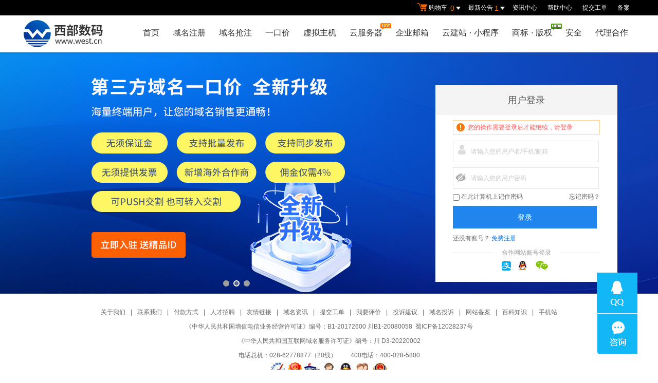

--- FILE ---
content_type: text/html; charset=gb2312
request_url: https://www.west.cn/web/useradmin/loginfail?pageStr=/paas/trademark/manage-base/
body_size: 26231
content:
<!DOCTYPE html>
<html lang="zh-CN" class="hd">
<head>
        <meta http-equiv="Content-Type" content="text/html; charset=gb2312"/>
        <meta http-equiv="X-UA-Compatible" content="IE=edge,chrome=1"/>
        <meta name="renderer" content="webkit"/>
        <meta content="yes" name="apple-mobile-web-app-capable"/>
        <meta content="black" name="apple-mobile-web-app-status-bar-style"/>
        <meta content="telephone=no" name="format-detection"/>
        <title>西部数码</title>
        <meta name="description" content="西部数码">
        <meta name="keywords" content="西部数码">
                <!-- 1. 全局基础样式 -->
        <link rel="stylesheet" href="/css2016/global.css?t=20170829">
        <!-- 2. 全局常用UI模块样式 -->
        <link rel="stylesheet" href="/css2016/common.css?t=20170829">
                                <!-- 全局依赖插件 -->
        <script type="text/javascript" src="/js2016/lib/jquery/jquery-1.11.3.min.js"></script>
    </head>
    <body class="min1280">
            <!--[if lt ie 9 ]> <script type="text/javascript" src="/js2016/lib/compatible/jresponsed.js"></script> <![endif]-->

<!-- 顶部 开始 -->
    <div id="header2016">
        <h1 class="hide">西部数码</h1>
        <!-- 最顶部导航栏目 开始-->
        <div class="headerTop">
            <div class="wide1190 cl headerTop-content">
                <ul class="topnav">
                    <!-- 购物车 开始-->
                    <li class="shopping-menu-container common-dropdown-container">
                        <a href="/bagshow/" class="menu shoppingcar va-m" rel="nofollow">
                            <b class="b2 va-m"></b>购物车&nbsp;
                            <span class="orangeColor va-m top_shopcar_count" >0</span>
                            <i class="trangle-icon va-m"></i>
                            <i class="va-m-assistant"></i>
                        </a>
                        <div class="shopping-car-container common-dropdown hide">
                            <div class="shopping-car-box">
                                <h3>
                                    <span>我的购物车</span>
                                </h3>
                                <table class="shopping-car-list">

                                </table>
                            </div>
                            <div class="shopping-car-bottom">
                                <div>
                                    共
                                    <span class="shopping-num top_shopcar_count" >0</span>
                                    件商品，共计
                                    <span class="price top_shopcar_sum">0</span>
                                </div>
                                <a class="shopping-car-btn" href="/bagshow/">去购物车结算</a>
                            </div>
                        </div>
                    </li>
                    <!-- 购物车 结束-->
                                                            <li class="pos-r common-dropdown-container">
                        <a href="/news/?act=top" class="news-notice menu">最新公告&nbsp;<span class="orangeColor va-m" ></span>
                            <i class="trangle-icon"></i>
                            <i class="va-m-assistant"></i>
                        </a>
                        <div class="topnav-notice common-dropdown" id="topnav-notice">
                            <p id='noread_countbox'>未读消息 :<span class="allread_notice"></span> <span class="notice_all_bg">&nbsp;</span><a class="count_noread_all" href="/news/?act=top"></a><span class='ignore_notice' onclick='ignore_notice()'>忽略</span></p>
                            <ol class="txtList cl">
                                                                <li><em>&nbsp;</em> <a href="/news/list.asp?newsid=1025" class="text-overflow" target="_blank">近期广东地区肉鸡IP攻击网站的公告</a>
                                    <span class="newsDate">2026-01-12</span></li>
                                                                <li><em>&nbsp;</em> <a href="/news/list.asp?newsid=1024" class="text-overflow" target="_blank">一口价设置竞价米功能已上线</a>
                                    <span class="newsDate">2025-12-04</span></li>
                                                                <li><em>&nbsp;</em> <a href="/news/list.asp?newsid=1021" class="text-overflow" target="_blank">新注期域名删除服务上线</a>
                                    <span class="newsDate">2025-11-25</span></li>
                                                                <li><em>&nbsp;</em> <a href="/news/list.asp?newsid=1019" class="text-overflow" target="_blank">全新优先抢注服务，更高效锁定心仪域名！</a>
                                    <span class="newsDate">2025-11-06</span></li>
                                                            </ol>
                            <p class="notice_all_content"><a href="/news/?act=top" onclick="ignore_notice()">查看全部</a></p>
                        </div>
                        <script>var nav_top_json=[{"id":"1025","day":"4"},{"id":"1024","day":"43"},{"id":"1021","day":"52"},{"id":"1019","day":"71"}]</script>
                    </li>
                                                            <li class="hide J_loginShow"><a href="/manager/OnlinePay.asp?Flow=OnlinePayment" class="menu link-menu" >充值预付款</a></li>
<!--                    <li class="hide J_loginHide"><a href="http://news.west.cn/" class="menu link-menu" target="_blank">资讯中心</a></li>-->
                                        <li class="hide J_loginHide"><a href="http://news.west.cn/" target="_blank" class="menu link-menu">资讯中心</a></li>
                    <li>
                        <a href="/customercenter/" class="menu link-menu" >帮助中心</a>
                    </li>
                                        <li><a href="/manager/questionnew/" class="menu link-menu" target="_blank">提交工单</a></li>
                                        <li><a href="http://beian.west.cn/" target="_blank" class="menu link-menu">备案</a></li>
                    <li><a href="http://club.west.cn" target="_blank" class="menu link-menu">论坛</a></li>
                     <li class="common-dropdown-container J_loginHide" id="J_westSiteListContainer">
                        <a class="menu" >西数旗下品牌&nbsp;<i class="trangle-icon"></i><i class="va-m-assistant"></i></a>
                         <div class="common-dropdown common-dropdown-right hide west-site-list">
                             <a target="_blank" href="http://club.west.cn/" class="ymlt">域名论坛</a>
                             <a target="_blank" href="https://www.west.cn/en" class="westxyz">英文国际站</a>
<!--                             <a target="_blank" href="http://gg.west.cn" rel="nofollow" class="mgg">米哥哥</a>-->
                        </div>
                    </li>
                    <li class="hide J_loginShow"><a href="/manager/talksimple.asp" class="menu link-menu" >身份识别码：<span id="J_sfsb"></span></a></li>
                                        <!-- 未登陆时才显示 -->
                                            <script type="text/javascript" src="/js2016/lib/jsencrypt.min.js"></script>
                                        <li class="login-menu-container hide common-dropdown-container" id="J_loginReg">
                       <span class="menu login-menu">
                            <a href="/login.asp">登录</a>
                        </span>
                        <!-- 登录表单容器 开始 -->
                        <div class="login-form-container common-dropdown hide" id="loginbox">

                        </div>
                        <!--  登录表单容器 结束-->
                    </li>
                    <!--<li class="menu-reg hide" id="J_menuReg"><a href="/reg/" rel="nofollow">免费注册</a></li>-->
                    <li class="menu-reg login-menu-container hide common-dropdown-container" id="J_menuReg">
                      <span class="menu">
                         <a class="font14" href="/reg/" rel="nofollow"><i></i>注册有礼</a>
                      </span>
                        <!-- 注册容器 开始 -->
                        <div class="login-form-container menu-reg-container common-dropdown hide">
                            <div class="login-form-box">
                                <div class="top cl">
                                    <div class="wide1190" style="position: relative">
                                        <ul class="lt-tab cl">
                                            <li class="item-middle text-l"><h3 class="font24">新用户</h3></li>
                                            <li><h3 class="font24">新人专享优惠</h3></li>
                                        </ul>
                                        <div class="close"></div>
                                    </div>
                                </div>
                                <div class="bottom cl">
                                    <div class="wide1190">
                                        <ul class="lt-tab cl">
                                            <li class="item-middle">
                                                                                                立即创建西部数码账号，获取2660+元新用户礼包！<br>
                                                                                                <p class="mt-5"><a href="/active/freetc/" class="mt-5"><img src="/images2016/banner/index_menu/libao1000.jpg?123" alt="2660+元新用户礼包"></a></p>
                                                <a class="g-common-btn g-blue-btn mt-10" href="/reg/" rel="nofollow" style="width: 120px;">创建账号</a>
                                            </li>
                                            <li>
                                                <a class="dis-ib mt-20" href="/active/one/"><img src="/images2016/banner/index_menu/domain-sale244x123.gif?123" class="advert-img" alt="域名优惠"></a>
                                                                                                <a class="dis-ib mt-20 ml-10" href="/services/webhosting/yfa.asp"><img src="/images2016/banner/index_menu/host-sale244x123.gif" class="advert-img" alt="1G云虚机 78元/年"></a>
                                                <a class="dis-ib mt-20 ml-10" href="/active/freetc/"><img src="/images2016/banner/index_menu/reg-cloudhost244x123.gif" class="advert-img" alt="云服务器 满3000省500"></a>
                                                                                            </li>
                                        </ul>
                                    </div>
                                </div>
                            </div>
                        </div>
                        <!--  注册容器 结束-->
                    </li>
                    <!--  登陆后才显示 -->
                    <li class="hide J_loginShow">
                        <a href="/paas/notify/center/list" class="menu link-menu">消息中心<span class="J_noticeCount" >(<span id="J_topxiaoXiCount" class="orange"></span>)</span></a>
                    </li>
                    <li class="user-menu-container hide common-dropdown-container" id="J_userInfo" >
                        <a href="/Manager/" class="menu user-menu managercenter-menu">
                            管理中心
<!--                            <i class="trangle-icon va-m"></i>-->
                            <i class="va-m-assistant"></i>
                        </a>
                        <!--登陆后-->
                        <div class="login-info common-dropdown common-dropdown-right hide">
                            <div class="user-info cl" >
                                <div class="f-l">
                                    <h3>您好，<span id="J_uname"></span></h3>
                                    账户级别：<span class="user-level" id="J_ulevel">银牌代理</span>&nbsp;
                                    <span class="col-gap">|</span>&nbsp;
                                    <a href="/manager/OnlinePay.asp">在线充值</a>
                                </div>
                                <div class="f-r pt-15">
                                    <a href="/Manager/" class="g-common-btn g-blue-btn">进入会员中心</a>
                                    <a href="/signout.asp" target="_self" class="g-common-btn g-dark-btn">退出</a>
                                </div>
                            </div>
                            <div>
                                <div class="link-info cl">
                                    <div class="line-title">业务管理</div>
                                    <div class="line-con">
                                        <a href="/manager/domain/">域名管理</a>
                                        <a href="/manager/vhost/">虚机管理</a>
                                        <a href="/manager/server/">服务器管理</a>
                                        <a href="/manager/mail/" style="margin-left: -12px;">邮箱管理</a>
                                        <a class="item-pr" href="/manager/Renew.asp" style="margin-left: -10px;">最近到期</a>
                                    </div>
                                </div>
                                <div class="link-info cl">
                                    <div class="line-title">域名服务</div>
                                    <div class="line-con">
                                        <a href="/manager/push/pushdomain.asp">push域名</a>
                                        <a href="/services/transfer/" style="margin-left: -4px;">域名转入</a>
                                        <a href="/manager/domain/transferOut/">域名转出</a>
                                        <a href="/manager/domain/contactinfo/?tab=gh" rel="nofollow">模板过户</a>
                                        <a class="item-pr" href="/manager/domain/contactinfo/" rel="nofollow">模板管理</a>
                                    </div>
                                </div>
                                <div class="link-info cl">
                                    <div class="line-title"><a href="/booking/" style="color: #014598;">域名抢注</a></div>
                                    <div class="line-con">
                                        <a href="/Manager/grab/index.asp" rel="nofollow">我的预定</a>
                                        <a href="/Manager/grab/my.asp?lab=canyu" rel="nofollow">我的竞价</a>
                                        <a href="/Manager/grab/my.asp?lab=guanzhu" rel="nofollow">我的关注</a>
                                        <a href="/Manager/grab/myovlist.asp" rel="nofollow">竞价结束</a>
                                        <a class="item-pr" href="/Manager/grab/myovlist.asp?outbid=1" rel="nofollow">我已得标</a>
                                    </div>
                                </div>
<!--                                <div class="link-info cl">-->
<!--                                    <div class="line-title">NewG抢注</div>-->
<!--                                    <div class="line-con">-->
<!--                                        <a href="/manager/paimai/yuding.asp" rel="nofollow">我的预定</a>-->
<!--                                        <a href="/manager/paimai/DomainFavorite.asp" rel="nofollow">我的关注</a>-->
<!--                                        <a href="/manager/paimai/yuding_jj.asp" rel="nofollow">需要竞拍</a>-->
<!--                                        <a class="item-pr" href="/manager/paimai/buyer.asp" rel="nofollow">我的出价</a>-->
<!--                                    </div>-->
<!--                                </div>-->
                                <div class="link-info cl">
                                    <div class="line-title">我是卖家</div>
                                    <div class="line-con">
                                        <a href="/Manager/fixedsale/add.asp" rel="nofollow">发布交易</a>
                                        <a href="/Manager/fixedsale/seller.asp?lab=sale" rel="nofollow">正在出售</a>
                                        <a href="/Manager/fixedsale/seller.asp?lab=off" rel="nofollow">等待上架</a>
                                        <a href="/Manager/fixedsale/seller.asp?lab=sold" rel="nofollow">最近卖出</a>
                                        <a class="item-pr" href="/manager/push/getcash.asp">款项提现</a>
                                    </div>
                                </div>
                                <div class="link-info cl">
                                    <div class="line-title">我是买家</div>
                                    <div class="line-con">
                                        <a href="/Manager/fixedsale/buyer.asp" rel="nofollow">已购一口价</a>
                                        <a href="/Manager/fixedsale/watch.asp" rel="nofollow">我的关注</a>
                                                                                <a href="/web/pur-domain" rel="nofollow">代购域名</a>
                                                                                <a href="/paas/grab/booking-attr/list" rel="nofollow">域名估价</a>
                                    </div>
                                </div>
                                <div class="link-info cl">
                                    <div class="line-title">财务管理</div>
                                    <div class="line-con">
                                        <a href="/manager/OnlinePay.asp?Flow=OnlinePayment">在线充值</a>
                                        <a href="/useraccount/">财务明细</a>
                                        <a href="/manager/fapiao/sub_fapiao.asp" rel="nofollow">发票索取</a>
                                        <a class="item-pr" href="/manager/MoneyCode/">优惠券</a>
                                    </div>
                                </div>
                                <div class="link-info cl">
                                    <div class="line-title">账号管理</div>
                                    <div class="line-con">
                                        <a href="/usermanager/">修改资料</a>
                                        <a href="/usermanager/password.asp">密码修改</a>
                                        <a href="/usermanager/modi_qustion.asp">密保修改</a>
                                        <a href="/web/useradmin/realnameauth">账号认证</a>
                                        <a class="item-pr" href="/productall/">我的价格</a>
                                    </div>
                                </div>
                                                                <div class="link-info cl">
                                    <div class="line-title">客户支持</div>
                                    <div class="line-con" style="border-bottom: none;">
                                        <a href="/manager/questionnew/">提交工单</a>
                                        <a href="/manager/questionnew/?module=2">查看回复</a>
<!--                                        <a href="http://beian.west.cn/">网站备案</a>-->
                                                                                <a class="item-pr" href="/manager/talksimple.asp">电话助手</a>
                                    </div>
                                </div>
                                                            </div>
                        </div>
                    </li>
                </ul>
                                <a class="welcome dis-ib" href="http://www.west.xyz">英文站 - English</a>
                            </div>
        </div>
        <!-- 最顶部导航栏目 结束 -->
        <!-- 主导航 开始 -->
        <!-- 导航菜单栏-->
        <div class="header-nav">
            <div class="wide1190 cl header-nav-content">
                <a class="logo" href="/" title="西部数码" style="background-image:url('/images2016/logo.jpg');">
                    <img src="/images2016/logo.jpg" alt="西部数码">
                </a>
                                    <!--<a class="logo-active-15-years pl-5" href="javascript:;" style="border-left:0"><img src="/images2016/20-logo-new.gif" width="100"></a>-->
                                                <ul class="main-nav-wrapper cl" id="J_mainNavWrapper">
                   <li>
                       <a href="/" class="nav-menu" id="J_mainMenu_sy">首页</a>
                   </li>
                   <li>
                       <a href="/services/domain/" class="nav-menu" id="J_mainMenu_ymzc">域名注册</a>
                       <!-- 域名注册 nav 内容 -->
                       <div class="nav-content">
                           <div class="menu-container wide1190 cl">
                               <!-- 问题、广告部分 -->
                               <div class="ques-advert-wrapper f-r">
                                   <!-- 问题部分 -->
                                   <div class="f-l question-wrapper">
                                       <dl>
                                           <dt>
                                               <a href="/faq/2j.asp?id=2" rel="nofollow">域名注册常见问题</a>
                                           </dt>
                                           <dd>
                                               <a href="/faq/list.asp?unid=154" rel="nofollow">域名注册常见问题</a>
                                           </dd>
                                           <dd>
                                               <a href="/faq/list.asp?unid=828" rel="nofollow">如何选择域名类型？</a>
                                           </dd>
                                           <dd>
                                               <a href="/faq/list.asp?unid=837" rel="nofollow">如何购买域名（注册流程）？</a>
                                           </dd>
                                           <dd>
                                               <a href="/faq/list.asp?unid=848" rel="nofollow">域名到期了如何续费？</a>
                                           </dd>
                                           <dd>
                                               <a href="/faq/list.asp?unid=45" rel="nofollow">如何转入、转出、过户域名？</a>
                                           </dd>
                                       </dl>
                                   </div>
                                   <!-- 广告部分 -->
                                   <div class="f-l advert-wrapper">
                                       <a href="/active/ymh/"><img src="/images2016/banner/index_menu/com244x123.gif" class="advert-img" alt=".COM域名批量注册低至49元" /></a>
                                   </div>
                               </div>
                               <!-- 菜单部分 -->
                               <div class="menu-wrapper ">
                                   <div class="f-r pr-30 cl">
                                       <dl class="ymzc_c_1">
                                           <dt>域名服务</dt>
                                           <dd>
                                               <a href="/paas/domainreg/history/index">历史建站域名<img class="ie6img" src="/newimages/Domains/img_dnew.gif" alt="new" height="9" width="21"></a>
                                               <a href="/services/transfer/">域名转入</a>
                                               <a href="/services/domain/waibu.asp" >外部域名入库</a>
                                           </dd>
                                           <dd>
                                               <a href="https://whois.west.cn/">whois查询</a>
                                               <a href="/manager/domainreg/">离线注册</a>
                                               <a href="/services/domain/dns.asp" rel="nofollow">智能DNS管理</a>
                                           </dd>
                                           <dd>
                                               <a href="/web/price/domainpricelist">域名注册价格</a>
                                               <a href="/services/domain/domainguide.asp">域名使用指南</a>
                                               <a href="/services/domain/security-lock/">注册局安全锁</a>
                                           </dd>
                                           <dd>
                                               <a class="pos-r" href="/news/list.asp?newsid=962 ">5折转入活动<i style="background: url('/images2016/banner/index_menu/hot.png') no-repeat;width: 21px;height: 12px;vertical-align: middle;position: absolute;top:0;margin-left: 2px;"></i></a>
                                               <a href="/services/domain/recommend/">智能推荐域名</a>
                                               <a href="/web/ssl/">SSL证书<img class="ie6img" src="/newimages/Domains/img_dnew.gif" alt="new" height="9" width="21"></a>
                                           </dd>
                                       </dl>
                                       <dl class="ymzc_c_2">
                                           <dt>
                                               <a href="/services/domain/">域名注册</a>
                                           </dt>
                                           <dd>
                                               <a href="/services/domain/">英文域名注册</a>
                                               <a href="/ykj/">一口价域名<img class="ie6img" src="/newimages/Domains/img_dnew.gif" alt="new" height="9" width="21"></a>
                                           </dd>
                                           <dd>
                                               <a href="/web/mi/" class="sub-menu-tip">批量查询<i class="advance"></i></a>
                                               <a href="/services/grab/index.asp">过期域名预订</a>
                                           </dd>
                                           <dd>
                                               <a href="/domains/" class="sub-menu-tip">批量注册<i class="basic"></i></a>
                                               <a class="sub-menu-tip" href="/active/ymh/">近期促销<i class="cu"></i></a>
                                           </dd>
                                       </dl>
                                       <dl class="c-last">
                                           <dt>
                                               <a href="/manager/domain/" rel="nofollow">域名管理</a>
                                           </dt>
                                           <dd>
                                               <a href="/manager/domain/" rel="nofollow">我的域名</a>
                                           </dd>
                                           <dd>
                                               <a href="http://www.myhostadmin.net/" rel="nofollow">独立控制面板</a>
                                           </dd>
                                           <dd><a href="/services/domain/getcert.asp" rel="nofollow">获取域名证书</a></dd>
                                       </dl>
                                   </div>
                               </div>
                           </div>
                           <!-- 滚动通知提示 -->
                           <div class="scroll-msg-container"></div>
                       </div>
                   </li>
                   <li>
                       <a href="/booking/" class="nav-menu" id="J_mainMenu_ymjy">域名抢注</a>
                       <!-- 域名抢注 nav 内容 -->
                       <div class="nav-content">
                           <div class="menu-container wide1190 cl ">
                               <!-- 问题、广告部分 -->
                               <div class="ques-advert-wrapper f-r">
                                   <!-- 问题部分 -->
                                   <div class="f-l question-wrapper">
                                       <dl>
                                           <dt>
                                               <a href="/faq/2j.asp?id=2" rel="nofollow">域名交易常见问题</a>
                                           </dt>
                                           <dd>
                                               <a href="/faq/list.asp?unid=924" rel="nofollow">域名交易服务协议</a>
                                           </dd>
                                           <dd>
                                               <a href="/faq/list.asp?unid=937" rel="nofollow">什么是代理出价？</a>
                                           </dd>
                                           <dd>
                                               <a href="/faq/list.asp?unid=1181" rel="nofollow">发布域名交易</a>
                                           </dd>
                                           <dd>
                                               <a href="/faq/list.asp?unid=861" rel="nofollow">域名拍卖、交易、抢注问题</a>
                                           </dd>
                                           <dd>
                                               <a href="/faq/list.asp?unid=1120" rel="nofollow">西部数码询价交易流程及规则</a>
                                           </dd>
                                       </dl>
                                   </div>
                                   <!-- 广告部分 -->
                                   <div class="f-l advert-wrapper">
                                       <a href="/news/list.asp?newsid=942"><img src="/images2016/banner/index_menu/jinka244x123.jpg" class="advert-img"  alt="金卡会员 超多福利全新升级" /></a>
                                   </div>
                               </div>
                               <!-- 菜单部分 -->
                               <div class="menu-wrapper cl">
                                   <div class="f-r pr-30 cl">
                                       <dl class="ymjy_c_1">
                                           <dt>交易服务</dt>
                                           <dd>
                                               <a href="/jiaoyi/broker.asp">域名代购</a>
                                           </dd>
                                       </dl>
                                       <dl>
                                           <dt>预订竞价</dt>
                                           <!--<dd>
                                               <a href="/services/yuding/?mode=chngrab">过期域名抢注</a>
                                           </dd>
                                           <dd>
                                               <a href="/services/paimai/expire.asp">过期域名竞价</a>
                                           </dd>
                                           <dd>
                                               <a href="/paas/abroad/reserve/index">海外过期抢注</a>
                                           </dd>-->
                                           <dd>
                                               <a href="/booking/">域名抢注</a>
                                               <a href="/p/">竞价大厅</a>
                                           </dd>
                                           <dd>
                                               <a href="/booking/?deletetype=xb">热门预订</a>
                                               <a href="/p/?deletetype=xb">热门竞价</a>
                                           </dd>
                                           <dd>
                                               <a href="/booking/?arrdomext=Newg">NewG抢注</a>
                                               <a href="/p/?arrdomext=Newg">NewG抢注竞价</a>
                                           </dd>
                                           <dd>
                                               <a href="/Manager/grab/my.asp?lab=canyu">我的竞价</a>
                                               <a href="/Manager/grab/my.asp?lab=guanzhu">我的关注</a>
                                           </dd>
                                       </dl>
                                       <dl>
                                           <dt>淘域名</dt>
                                           <dd>
                                               <a href="/ykj/">一口价域名</a>
                                           </dd>
                                           <dd>
                                               <a href="/0">今天新增</a>
                                           </dd>
                                           <dd>  <a class="pos-r" href="/jx/">精选域名<i style="background: url('/images2016/banner/index_menu/hot.png') no-repeat;width: 21px;height:
                                                       12px;vertical-align: middle;position: absolute;top:0;margin-left: 2px;"></i></a></dd>
                                           <dd>
                                               <a href="/services/grab/submit.asp">批量预订</a>
                                           </dd>
                                       </dl>

                                   </div>
                               </div>
                           </div>
                           <!-- 滚动通知提示 -->
                           <div class="scroll-msg-container"></div>
                       </div>
                   </li>
                    <li>
                        <a href="/ykj/" class="nav-menu" id="J_mainMenu_ykj">一口价</a>
                        <!-- 一口价 nav 内容 -->
                        <div class="nav-content">
                            <div class="menu-container wide1190 cl ">
                                <!-- 问题、广告部分 -->
                                <div class="ques-advert-wrapper f-r">
                                    <!-- 问题部分 -->
                                    <div class="f-l question-wrapper">
                                        <dl>
                                            <dt>
                                                一口价常见问题
                                            </dt>
                                            <dd>
                                                <a href="/faq/list.asp?unid=1176" rel="nofollow">一口价交易规则</a>
                                            </dd>
                                            <dd>
                                                <a href="/faq/list.asp?unid=1181" rel="nofollow">发布一口价交易</a>
                                            </dd>
                                            <dd>
                                                <a href="/mishop/" rel="nofollow">签约店铺专属权益</a>
                                            </dd>
                                            <dd>
                                                <a href="/faq/list.asp?unid=2564" rel="nofollow">签约店铺服务协议</a>
                                            </dd>
                                        </dl>
                                    </div>
                                    <!-- 广告部分 -->
                                    <div class="f-l advert-wrapper">
                                        <a href="/mishop/"><img src="/images2016/banner/index_menu/dianpu244x123.jpg" class="advert-img"  alt="签约店铺享精品ID，先到先得,原价1188元  本月优惠价：88元" /></a>
                                    </div>
                                </div>
                                <!-- 菜单部分 -->
                                <div class="menu-wrapper cl">
                                    <div class="f-r  cl">
                                        <dl >
                                            <dt>我的一口价</dt>
                                            <dd>
                                                <a href="/Manager/fixedsale/watch.asp">我的关注</a>
                                                <a href="/Manager/fixedsale/add.asp">发布交易</a>
                                            </dd>
                                            <dd>
                                                <a  href="/Manager/fixedsale/buyer.asp">我的已购</a>
                                                <a href="/Manager/fixedsale/seller.asp?lab=sale">我的在售</a>
                                            </dd>
                                            <dd>
                                                <a href="/Manager/fixedsale/buy.asp">批量购买</a>
                                                <a href="/Manager/fixedsale/seller.asp?lab=sold">我的已售</a>
                                            </dd>
                                        </dl>
                                        <dl >
                                            <dt>签约店铺</dt>
                                            <dd>
                                                <a href="/mishop/">签约权益</a>
                                            </dd>
                                            <dd>
                                                <a  href="/manager/dianpu/index.asp">立即签约</a>
                                            </dd>
                                            <dd>
                                                <a href="/jiaoyi/broker.asp">委托购买域名</a>
                                            </dd>
                                            <dd>
                                                <a class="pos-r" href="/paas/trade365/">担保交易<i style="background: url('/images2016/banner/index_menu/hot.png') no-repeat;width: 21px;height:
                                                        12px;vertical-align: middle;position: absolute;top:0;margin-left: 2px;"></i></a>
                                            </dd>
                                        </dl>

                                        <dl class="c-last">
                                            <dt>一口价交易</dt>
                                            <dd>
                                                <a href="/ykj/">一口价域名</a>
                                            </dd>
                                            <dd>
                                                <a href="/0">今天新增</a>
                                                <a href="/ykj/?domaintype=jjfudu">今日降价</a>
                                            </dd>
                                            <dd>
                                                <a href="/paas/grab/store-rank/index" >推荐店铺</a>
                                                <a href="/paas/grab/store-rank/index?tabIndex=topmoney" >店铺排行榜</a>
                                            </dd>
                                            <dd>
                                                <a href="/paas/grab/store-bind/buyer-list" >我的收藏</a>
                                                <a href="/paas/grab/store-rank/index?tabIndex=shoucang" >收藏排行</a>
                                            </dd>
                                        </dl>
                                    </div>
                                </div>
                            </div>
                            <!-- 滚动通知提示 -->
                            <div class="scroll-msg-container"></div>
                        </div>
                    </li>
                   <li>
                       <a href="/services/webhosting/" class="nav-menu" id="J_mainMenu_xnzj">虚拟主机</a>
                       <!-- 虚拟主机 nav 内容-->
                       <div class="nav-content">
                           <div class="menu-container wide1190 cl">
                               <!-- 问题、广告部分 -->
                               <div class="ques-advert-wrapper f-r">
                                   <!-- 问题部分 -->
                                   <div class="f-l question-wrapper">
                                       <dl>
                                           <dt>
                                               <a href="/faq/2j.asp?id=1" rel="nofollow">虚拟主机常见问题</a>
                                           </dt>
                                           <dd>
                                               <a href="/faq/list.asp?unid=840" rel="nofollow">购买虚拟主机常见问题咨询</a>
                                           </dd>
                                           <dd>
                                               <a href="/faq/list.asp?unid=844" rel="nofollow">如何选择合适的虚拟主机？</a>
                                           </dd>
                                           <dd>
                                               <a href="/faq/list.asp?unid=831" rel="nofollow">虚拟主机购买流程</a>
                                           </dd>
                                           <dd>
                                               <a href="/faq/list.asp?unid=836" rel="nofollow">选择多大的空间和流量合适？</a>
                                           </dd>
                                           <dd>
                                               <a href="/faq/list.asp?unid=838" rel="nofollow">虚拟主机如何选择线路？</a>
                                           </dd>
                                       </dl>
                                   </div>
                                   <!-- 广告部分 -->
                                   <div class="f-l advert-wrapper">
                                       <a href="/active/tuijiannew/"><img src="/images2016/banner/index_menu/yaoqing244x123.jpg?v2" class="advert-img" alt="邀请好友上云，赚25%现金返利！" /></a>
                                   </div>
                               </div>
                               <!-- 菜单部分 -->
                               <div class="menu-wrapper ">
                                   <div class="cl">
                                       <!--<dl>
                                           <dt>
                                               <a href="/manager/vhost/" rel="nofollow">虚拟主机管理</a>
                                           </dt>
                                           <dd>
                                               <a href="/manager/vhost/" rel="nofollow">我的虚拟主机</a>
                                           </dd>
                                           <dd>
                                               <a href="http://www.myhostadmin.net/" rel="nofollow">独立控制面板</a>
                                           </dd>
                                           <dd>
                                               <a href="http://beian.west.cn" rel="nofollow">网站备案</a>
                                           </dd>
                                       </dl>-->
                                       <dl>
                                           <dt><a href="/services/webhosting/database.asp">数据库产品</a></dt>
                                           <dd>
                                               <a href="/services/webhosting/database.asp">MSSQL数据库</a>
                                           </dd>
                                           <dd>
                                               <a href="/services/webhosting/database.asp?tabindex=mysql">Mysql数据库</a>
                                           </dd>
                                       </dl>
                                       <dl>
                                           <dt><a href="/services/webhosting/?index=0">经济型主机</a></dt>
                                           <dd>
                                               <a href="/services/webhosting/basic.asp">基本型主机</a>
                                           </dd>
                                           <dd>
                                               <a href="/services/webhosting/linux_host.asp">Linux主机</a>
                                           </dd>
                                           <dd>
                                               <a href="/services/webhosting/superg.asp">超G型主机</a>
                                           </dd>
                                       </dl>
                                       <dl>
                                           <dt><a href="/services/webhosting/?index=1">全能型主机</a></dt>
                                           <dd>
                                               <a href="/services/webhosting/morelinevhost.asp">多线主机</a>
                                           </dd>
                                           <dd>
                                               <a href="/services/webhosting/twolinevhost.asp">双线主机</a>
                                           </dd>
                                           <dd>
                                               <a href="/services/dishosting/">集群主机</a>
                                           </dd>
                                       </dl>
                                       <dl style="width: 130px;">
                                           <dt><a class="pos-r" href="/services/webhosting/dxhosting.asp">独享云虚拟主机</a></dt>
                                           <dd><a class="pos-r" href="/services/webhosting/buyDxhosting.asp">独享基础型<i
                                                       style="background: url('/images2016/banner/index_menu/hot.png') no-repeat;width: 21px;height: 12px;vertical-align: middle;position: absolute;top:0;margin-left: 2px;"></i></a></dd>
                                           <dd><a href="/services/webhosting/buyDxhosting.asp?type=standard&roomType=mainland">独享标准型</a></dd>
                                           <dd><a href="/services/webhosting/buyDxhosting.asp?type=advance&roomType=mainland">独享高级型</a></dd>
                                           <dd><a href="/services/webhosting/buyDxhosting.asp?type=luxury&roomType=mainland">独享豪华型</a></dd>
                                       </dl>
                                       <dl>
                                           <dt><a href="/services/webhosting/?index=3">功能型主机</a></dt>
                                           <dd>
                                               <a href="/services/webhosting/asp_net.asp">ASP.NET主机</a>
                                           </dd>
                                           <dd>
                                               <a href="/services/webhosting/java.asp">Java主机</a>
                                           </dd>
                                          <!-- <dd>
                                               <a href="/services/sites/">成品网站</a>
                                           </dd>-->
                                           <dd>
                                               <a class="pos-r" href="/services/webhosting/szhost.asp">双栈主机(IPv6)<i style="background: url('/images2016/banner/index_menu/new.png') no-repeat;width: 21px;height: 12px;vertical-align: middle;position: absolute;top: -2px;margin-left: 4px;"></i></a>
                                           </dd>
                                       </dl>
                                        <dl class="c-last">
                                           <dt><a href="/services/webhosting/twhost.asp">海外主机</a></dt>
                                           <dd>
                                               <a class="pos-r" href="/services/webhosting/twhost.asp">香港主机<i
                                                       style="background: url('/images2016/banner/index_menu/hot.png') no-repeat;width: 21px;height: 12px;vertical-align: middle;position: absolute;top:0;margin-left: 2px;"></i></a>
                                           </dd>
                                           <dd>
                                               <a href="/services/webhosting/usa.asp">美国主机</a>
                                           </dd>
                                        </dl>
                                   </div>
                               </div>
                           </div>
                           <!-- 滚动通知提示 -->
                           <div class="scroll-msg-container"></div>
                       </div>
                   </li>
                    <li>
                        <a href="/cloudhost/" class="nav-menu" id="J_mainMenu_yfwq">云服务器<i style="background: url('/images2016/banner/index_menu/hot.png') no-repeat;width: 21px;height: 12px;vertical-align: middle;position: absolute;top:15px;margin-left: -4px;"></i></a>
                        <!-- 云服务器 nav 内容-->
                        <div class="nav-content">
                            <div class="menu-container wide1190 cl">
                                <!-- 问题、广告部分 -->
                                <div class="ques-advert-wrapper f-r">
                                    <!-- 问题部分 -->
                                    <div class="f-l question-wrapper">
                                        <dl>
                                            <dt>
                                                <a href="/cloudhost/dingwei.asp" rel="nofollow">云服务器常见问题</a>
                                            </dt>
                                            <dd>
                                                <a href="/cloudhost/ebs.asp" rel="nofollow">云服务器功能服务概览</a>
                                            </dd>
                                            <dd>
                                                <a href="/cloudhost/about.asp" rel="nofollow">云服务器介绍</a>
                                            </dd>
                                            <dd>
                                                <a href="/faq/list.asp?unid=857" rel="nofollow">如何选择合适的云主机</a>
                                            </dd>
                                            <!--<dd>
                                                <a href="/faq/list.asp?unid=856" rel="nofollow">云主机购买其他常见问题</a>
                                            </dd>-->
                                            <dd>
                                                <a href="/faq/list.asp?unid=854" rel="nofollow">如何购买云主机？</a>
                                            </dd>
                                            <!-- <dd>
                                                <a href="/faq/list.asp?unid=928" rel="nofollow">常用支持一览表</a>
                                            </dd>-->
                                            <dd>
                                                <a href="/faq/2j.asp?id=11&cid=12" rel="nofollow">常见问题操作指南</a>
                                            </dd>
                                            <dd>
                                                <a class="pos-r" href="/faq/list.asp?unid=2353" rel="nofollow">上云数据迁移方案<i style="background: url('/images2016/banner/index_menu/new.png') no-repeat;width: 21px;height: 12px;vertical-align: middle;position: absolute;top: 0px;margin-left: 4px;"></i></a>
                                            </dd>
                                        </dl>
                                    </div>
                                    <!-- 广告部分 -->
                                    <div class="f-l advert-wrapper">
                                        <a href="/active/freetc/"><img src="/images2016/banner/index_menu/cloudhost244x123.gif" class="advert-img" alt="云服务器特惠 满3000省500" /></a>
                                    </div>
                                </div>
                                <!-- 菜单部分 -->
                                <div class="menu-wrapper ">
                                    <div class="cl menu-row f-r">
                                        <dl class="yfwq_c_1">
                                            <dt>
                                                <a href="javascript:;">服务器租用</a>
                                            </dt>
                                            <dd>
                                                <a href="/services/server/">服务器租用</a>
                                            </dd>
                                            <dd>
                                                <a href="/services/trusteehost/default.asp">服务器托管</a>
                                            </dd>
                                            <dd>
                                                <a href="/services/server/serverdiy.asp">定制服务器</a>
                                            </dd>
                                            <dd>
                                                <a href="/services/server/usa_server.asp">站群服务器</a>
                                            </dd>
                                        </dl>
                                        <dl class="yfwq_c_1">
                                            <dt>
                                                <a href="javascript:;">存储备份&流量</a>
                                            </dt>
                                            <dd>
                                                <a href="/cloudhost/snap/">云快照</a>
                                            </dd>
                                            <dd>
                                                <a href="/cloudhost/clouddisk.asp">云盘</a>
                                            </dd>
                                            <dd>
                                                <a class="pos-r" href="/paas/fss/">FSS对象存储</a>
                                            </dd>
                                            <dd>
                                                <a class="pos-r" href="/cloudhost/liuliangbao.asp">共享流量包</a>
                                            </dd>
                                        </dl>
                                        <dl class="yfwq_c_2">
                                            <dt>
                                                <a href="/manager/server/" rel="nofollow">云服务器管理</a>
                                            </dt>
                                            <dd>
                                                <a href="/manager/server/" rel="nofollow">我的云服务器</a>
                                            </dd>
                                            <dd>
                                                <a href="http://www.myhostadmin.net/" rel="nofollow">独立控制面板</a>
                                            </dd>
                                            <dd>
                                                <a href="/manager/questionnew/" rel="nofollow">提交工单</a>
                                            </dd>
                                            <dd>
                                                <a class="pos-r" href="http://faq.myhostadmin.net/cloudhost/speed.asp" rel="nofollow">网速测试</a>
                                            </dd>
                                        </dl>
                                        <dl class="yfwq_c_2" style="width: 130px;">
                                            <dt>解决方案&工具</dt>
                                            <dd>
                                                <a href="/services/vhostsoft/">网站管理助手</a>
                                            </dd>
                                            <dd>
                                                <a href="/cloudhost/slb.asp">负载均衡解决方案</a>
                                            </dd>
                                            <dd><a class="pos-r" href="/cloudhost/ipv6.asp">IPv6转换服务</a></dd>
                                            <dd><a class="pos-r" href="/checkipv6/">IPv6支持度检测</a></dd>
                                            <dd><a class="pos-r" href="/cloudhost/webcloud.asp">Web应用上云</a></dd>

                                        </dl>
                                        <dl class="yfwq_c_3" style="width: 130px;">
                                            <dt>
                                                <a href="/cloudhost/">云服务器购买</a>
                                            </dt>
                                            <dd>
                                                <a class="pos-r" href="/cloudhost/default.asp">弹性云服务器<i style="background: url('/images2016/banner/index_menu/hot.png') no-repeat;width: 21px;height: 12px;vertical-align: middle;position: absolute;top:0;margin-left: 2px;"></i></a>
                                            </dd>
                                            <dd>
                                                <a class="pos-r" href="/cloudhost/gaofang.asp">高防云服务器</a>
                                            </dd>
                                            <dd>
                                                <a class="pos-r" href="/cloudhost/flux.asp">大带宽云服务器</a>
                                            </dd>
                                            <dd>
                                                <a class="pos-r" href="/cloudhost/?tabIndex=custom&room=46">香港云服务器</a>
                                            </dd>
                                            <dd>
                                                <a href="/services/vpsserver/">美国云主机</a>
                                            </dd>
                                            <dd>
                                                <a href="/paas/rds/" class="pos-r">云数据库MySQL</a>
                                            </dd>
                                        </dl>
                                        <dl class="c-last">
                                            <dt><a href="/safety/">云安全</a></dt>
                                            <dd>
                                                <a href="/cloudhost/ddos.asp">DDoS高防</a>
                                            </dd>
                                            <dd>
                                                <a href="/web/ssl/">SSL证书</a>
                                            </dd>
                                            <!--<dd>
                                                <a class="pos-r" href="/safety/bastionhost/">堡垒机<i style="background: url('/images2016/banner/index_menu/new.png') no-repeat;width: 21px;height: 12px;vertical-align: middle;position: absolute;top: -2px;margin-left: 4px;"></i></a>
                                            </dd>-->
                                            <!--<dd>
                                                <a class="pos-r" href="/web/dengbao/">等保测评服务<i style="background: url('/images2016/banner/index_menu/new.png') no-repeat;width: 21px;height: 12px;vertical-align: middle;position: absolute;top: -2px;margin-left: 4px;"></i></a>
                                            </dd>-->
                                            <dd>
                                                <a class="pos-r" href="/cloudhost/ccfh/">CC攻击防护</a>
                                            </dd>
                                            <dd>
                                                <a class="pos-r" href="/cloudhost/sAfety/">安全防护详解</a>
                                            </dd>
                                        </dl>
                                    </div>
                                </div>
                            </div>
                            <!-- 滚动通知提示 -->
                            <div class="scroll-msg-container"></div>
                        </div>
                    </li>
<!--                    <li>-->
<!--                        <a href="--><!--/paas/container/" class="nav-menu" id="J_mainMenu_vps">容器云</a>-->
                        <!-- VPS主机 nav 内容-->
<!--                        <div class="nav-content">-->
<!--                            <div class="menu-container wide1190 cl large">-->
                                <!-- 问题、广告部分 -->
<!--                                <div class="ques-advert-wrapper f-r">-->
                                    <!-- 问题部分 -->
<!--                                    <div class="f-l question-wrapper">-->
<!--                                        <dl>-->
<!--                                            <dt>-->
<!--                                                <a href="--><!--/faq/2j.asp?id=150" rel="nofollow">容器云常见问题</a>-->
<!--                                            </dt>-->
<!--                                            <dd>-->
<!--                                                <a href="--><!--/faq/list.asp?unid=2294" rel="nofollow">容器云产品概述</a>-->
<!--                                            </dd>-->
<!--                                            <dd>-->
<!--                                                <a href="--><!--/faq/list.asp?unid=2297" rel="nofollow">容器云产品优势</a>-->
<!--                                            </dd>-->
<!--                                            <dd>-->
<!--                                                <a href="--><!--/faq/list.asp?unid=2295" rel="nofollow">开通流程及说明</a>-->
<!--                                            </dd>-->
<!--                                            <dd>-->
<!--                                                <a href="--><!--/faq/list.asp?unid=2296" rel="nofollow">容器云性能对比</a>-->
<!--                                            </dd>-->
<!--                                        </dl>-->
<!--                                    </div>-->
                                    <!-- 广告部分 -->
<!--                                    <div class="f-l advert-wrapper">-->
<!--                                        <a href="--><!--/paas/container"><img src="--><!--/images2016/banner/index_menu/container-menu.jpg" class="advert-img" alt="容器云新品上线" /></a>-->
<!--                                    </div>-->
<!--                                </div>-->
                                <!-- 菜单部分 -->
<!--                                <div class="menu-wrapper cl">-->
<!--                                    <div class="f-r pr-60 cl">-->
<!--                                        <dl >-->
<!--                                            <dt>-->
<!--                                                <a href="--><!--/paas/container/manage-docker" rel="nofollow">容器云管理</a>-->
<!--                                            </dt>-->
<!--                                            <dd><a href="--><!--/paas/container/manage-docker" rel="nofollow">我的容器云</a></dd>-->
<!--                                            <dd><a href="https://dc.vhostgo.com" target="_blank" rel="nofollow">独立控制面板</a></dd>-->
<!--                                            <dd><a href="--><!--/manager/question/" rel="nofollow">提交工单</a></dd>-->
<!--                                        </dl>-->
<!--                                        <dl >-->
<!--                                            <dt>-->
<!--                                                <a href="--><!--/paas/container">容器云购买</a>-->
<!--                                            </dt>-->
<!--                                            <dd><a href="--><!--/paas/container">开通容器云</a></dd>-->
<!--                                            <dd><a href="--><!--/faq/list.asp?unid=2293">容器云介绍</a></dd>-->
<!--                                        </dl>-->
<!--                                    </div>-->
<!--                                </div>-->
<!--                            </div>-->
                            <!-- 滚动通知提示 -->
<!--                            <div class="scroll-msg-container"></div>-->
<!--                        </div>-->
<!--                    </li>-->
                                        <li>
                        <a href="/services/mail/" class="nav-menu" id="J_mainMenu_qyyj">企业邮箱</a>
                        <!-- 企业邮箱 nav 内容  -->
                        <div class="nav-content">
                            <div class="menu-container wide1190 cl large">
                                <!-- 问题、广告部分 -->
                                <div class="ques-advert-wrapper f-r" style="width: auto;">
                                    <!-- 问题部分 -->
                                    <div class="f-l question-wrapper">
                                        <dl>
                                            <dt>企业邮箱使用指南</dt>
                                            <dd><a href="/faq/list.asp?unid=21" rel="nofollow">[新手必读]解析及客户端设置</a></dd>
                                            <dd><a href="/faq/list.asp?unid=2111" rel="nofollow">企业邮箱首次登录</a></dd>
                                            <dd><a href="/faq/list.asp?unid=2105" rel="nofollow">企业邮箱创建部门和用户</a></dd>
                                            <dd><a href="https://mail.yunyou.top/help/detail?id=41" rel="nofollow">使用outlook收发邮件</a></dd>
                                            <dd><a href="https://mail.yunyou.top/help/detail?id=40" rel="nofollow">使用Foxmail收发邮件</a></dd>
                                        </dl>
                                    </div>
                                    <!-- 广告部分 -->
                                    <div class="f-l advert-wrapper">
                                        <a href="/services/mail/"><img src="/newimages/banner/index_menu/newmail.jpg" class="advert-img" alt="企业邮箱" style="width: auto;"></a>
                                    </div>
                                </div>
                                <!-- 菜单部分 -->
                                <div class="menu-wrapper ">
                                    <div class="cl menu-row f-r">

                                        <dl class="yfwq_c_2">
                                            <dt><a href="/services/mail/">企业邮箱</a></dt>
                                            <dd>
                                                <a href="/services/mail/">企业邮箱介绍</a>
                                            </dd>
                                            <dd>
                                                <a href="https://www.yunyou.top">邮箱登录</a>
                                            </dd>
                                            <dd>
                                                <a href="https://mail.west.cn/help" target="_blank">帮助中心</a>
                                            </dd>
                                        </dl>
                                        <dl class="yfwq_c_2">
                                            <dt><a href="/web/edm/">EDM邮件营销</a></dt>
                                            <dd>
                                                <a href="/web/edm/">产品介绍</a>
                                            </dd>
                                            <dd>
                                                <a href="https://edm.myhostadmin.net" target="_blank">EDM登录</a>
                                            </dd>
                                            <dd>
                                                <a href="https://edm.myhostadmin.net/help/" target="_blank">帮助中心</a>
                                            </dd>
                                        </dl><dl class="c-last">
                                            <dt class="pr-20">
                                                <a href="/services/cloudhost/oem.asp">诚邀合作</a>
                                                <span class="font12">(共赢财富)</span>
                                            </dt>
                                            <dd>
                                                <p class="product-desc">推出全新OEM分销体系</p>
                                                <p class="product-desc">具有杀伤力的价格，超大利润</p>
                                            </dd>
                                        </dl>
                                    </div>
                                </div>
                            </div>
                            <!-- 滚动通知提示 -->
                            <div class="scroll-msg-container"></div>
                        </div>
                    </li>
                    <!--建站系统 修改-->
                    <li>
                        <a href="/web/sites/" class="nav-menu" id="J_mainMenu_cpwz">云建站<span class="ml-5 mr-5">·</span>小程序</a>
                        <!-- 成品网站 nav 内容-->
                        <div class="nav-content">
                            <div class="menu-container wide1190 cl large">
                                <!-- 问题、广告部分 -->
                                <div class="ques-advert-wrapper f-r">
                                    <!-- 问题部分 -->
                                    <div class="f-l question-wrapper">
                                        <dl>
                                            <dt>
                                                <a href="javascript:void(0);">其他了解</a>
                                            </dt>
                                            <dd>
                                                <a href="http://help.yjz.top/" target="_blank" rel="nofollow">云建站帮助中心</a>
                                            </dd>
                                            <dd>
                                                <a href="/faq/2j.asp?id=129" rel="nofollow">云建站帮助文档</a>
                                            </dd>
                                            <dd>
                                                <a href="/faq/2j.asp?id=137" rel="nofollow">小程序帮助文档</a>
                                            </dd>
                                        </dl>
                                    </div>
                                    <!-- 广告部分 -->
                                    <div class="f-l advert-wrapper">
                                        <a href="/web/sites/default/index"><img src="/images2016/banner/index_menu/site244x123.jpg" class="advert-img" alt="云建站 买3年送2年，买5年送3年" /></a>
                                    </div>
                                </div>
                                <!-- 菜单部分 -->
                                <div class="menu-wrapper cl cpwzout">
                                    <style type="text/css">
                                        .cpwzout dt,.cpwzout dd a{width: 100px!important;min-width: 100px!important;}
                                    </style>
                                    <div class="f-r pr-10 cl">
                                       <!-- <dl class="cpwz_c_1">
                                            <dt>
                                                <a href="/services/sites/">成品网站</a>
                                            </dt>
                                            <dd>
                                                <a href="/services/sites/list.asp?spoolid=3177">成品经济型</a>
                                            </dd>
                                            <dd>
                                                <a href="/services/sites/list.asp?spoolid=3177">成品标准型</a>
                                            </dd>
                                            <dd>
                                                <a href="/services/sites/list.asp?spoolid=3177">成品全能型</a>
                                            </dd>
                                        </dl>-->
                                        <!--<dl class="cpwz_c_2">
                                            <dt>
                                                <a href="/web/sites/default/mobile" title="手机微信网站">微信营销</a>
                                            </dt>

                                            <dd>
                                                <a href="/web/sites/default/weishop">微小店</a>
                                            </dd>
                                        </dl>-->
                                        <dl class="cpwz_c_3">
                                            <dt>
                                                1v1专家服务
                                            </dt>
                                            <dd>
                                                <a class="pos-r" href="/paas/otos/">小程序<i style="background: url('/images2016/banner/index_menu/new.png') no-repeat;width: 21px;height: 12px;vertical-align: middle;position: absolute;top: -2px;margin-left: 4px;"></i></a>
                                            </dd>
                                            <dd>
                                                <a class="pos-r" href="/paas/otos/default/site">云建站<i style="background: url('/images2016/banner/index_menu/new.png') no-repeat;width: 21px;height: 12px;vertical-align: middle;position: absolute;top: -2px;margin-left: 4px;"></i></a>
                                            </dd>
                                        </dl>
<!--                                        <dl class="cpwz_c_3">
                                            <dt>
                                                网络推广
                                            </dt>
                                            <dd>
                                                <a class="pos-r" href="/paas/tgb/">推广宝<i style="background: url('/images2016/banner/index_menu/new.png') no-repeat;width: 21px;height: 12px;vertical-align: middle;position: absolute;top: -2px;margin-left: 4px;"></i></a>
                                            </dd>
                                        </dl>-->
                                        <dl class="cpwz_c_4">
                                            <dt>
                                                <a href="/paas/xcx/">微信小程序</a>
                                            </dt>
                                            <dd>
                                                <a href="/paas/xcx/" title="微信小程序">解决方案</a>
                                            </dd>
                                            <dd>
                                                <a href="/paas/xcx/?tabindex=tpl_gndb">功能对比</a>
                                            </dd>
                                            <dd>
                                                <a href="/paas/xcx/?tabindex=tpl_hymb">行业模板</a>
                                            </dd>
                                            <dd>
                                                <a href="/paas/xcx/?tabindex=tpl_kfal">客户案例</a>
                                            </dd>
                                            <!--<dd>
                                                <a href="/faq/2j.asp?id=129&cid=136">帮助</a>
                                            </dd>-->
                                        </dl>
                                        <dl class="cpwz_c_5">
                                            <dt>
                                                <a href="/web/sites/default/index">企业建站</a>
                                            </dt>
                                            <dd>
                                                <!--                                                <a href="--><!--/web/sites/default/allsites">全网营销版</a>-->
                                                <a href="/web/sites/default/price">PC+手机站</a>
                                                <a href="/web/sites/template/index">模板展示</a>
                                            </dd>
                                            <dd>
                                                <!--                                                <a href="--><!--/web/sites/default/shop">网店商城</a>-->
                                                <a href="/web/sites/default/price?type=pc">PC站</a>
                                                <a href="/web/sites/default/sitesconfig">功能配置</a>
                                            </dd>
                                            <dd>
                                                <a href="/web/sites/default/price?type=mobile">手机站</a>
                                                <a href="/web/sites/case/index">建站案例</a>
                                            </dd>
                                        </dl>
                                    </div>
                                </div>
                            </div>
                            <!-- 滚动通知提示 -->
                            <div class="scroll-msg-container"></div>
                        </div>
                    </li>
                    <li>
                        <a href="/paas/trademark/" class="nav-menu" id="J_mainMenu_zjzy">商标<span class="ml-5 mr-5">·</span>版权<i style="background: url('/images2016/banner/index_menu/new.png') no-repeat;width: 21px;height: 12px;vertical-align: middle;position: absolute;top: 16px;margin-left: -2px;"></i></a>
                        <!-- 服务器租用 nav 内容-->
                        <div class="nav-content">
                            <div class="menu-container wide1190 cl">
                                <!-- 问题、广告部分 -->
                                <div class="ques-advert-wrapper f-r">
                                    <!-- 问题部分 -->
                                    <div class="f-l question-wrapper">
                                        <dl>
                                            <dt>商标常见问题</dt>
                                            <dd><a href="/faq/list.asp?unid=2341" rel="nofollow">商标注册流程及常见问题</a></dd>
                                            <dd><a href="/faq/list.asp?unid=2342" rel="nofollow">商标变更业务须知</a></dd>
                                            <dd><a href="/faq/list.asp?unid=2343" rel="nofollow">商标更正业务须知</a></dd>
                                            <dd><a href="/faq/list.asp?unid=2344" rel="nofollow">商标续展业务须知</a></dd>
                                            <dd><a href="/faq/list.asp?unid=2345" rel="nofollow">商标宽展业务须知</a></dd>
                                        </dl>
                                    </div>
                                    <!-- 广告部分 -->
                                    <div class="f-l advert-wrapper">

                                        <a href="/news/list.asp?newsid=883"><img src="/images2016/banner/index_menu/shangbiao-mini.jpg" class="advert-img" alt="商标小程序上线" /></a>
                                    </div>
                                </div>
                                <!-- 菜单部分 -->
                                <div class="menu-wrapper cl">
                                    <div class="f-r pr-30 cl">
                                        <dl class="zjzy_c_1">
                                            <dt>商标管理</dt>
                                            <dd>
                                                <a href="/paas/trademark/manage-base/">我的商标</a>
                                            </dd>
                                            <dd>
                                                <a href="/paas/trademark/manage-tm/reshot">服务费补拍</a>
                                            </dd>
                                            <dd>
                                                <a href="/manager/questionnew/">提交工单</a>
                                            </dd>
                                        </dl>
                                        <dl class="zjzy_c_2">
                                            <dt>商标查询</dt>
                                            <dd>
                                                <a href="/paas/trademark/search">模糊查询</a>
                                            </dd>
                                            <dd>
                                                <a href="/paas/trademark/search?tabIndex=2">近似查询</a>
                                            </dd>
                                            <dd>
                                                <a href="/paas/trademark/search?tabIndex=3">图形查询</a>
                                            </dd>
                                        </dl>
                                        <dl class="">
                                            <dt>商标交易</dt>
                                            <dd>
                                                <a href="/paas/trademark/market/list">交易市场</a>
                                            </dd>
                                            <dd>
                                                <a href="/paas/trademark/market/release">发布交易</a>
                                            </dd>
                                            <dd>
                                                <a href="/paas/trademark/manage-market/agency-list">我的交易</a>
                                            </dd>
                                        </dl>
                                        <dl class="">
                                            <dt>商标延伸服务</dt>
                                            <dd>
                                                <a href="/paas/trademark/default/more">商标争议服务</a>
                                            </dd>
                                            <dd>
                                                <a href="/paas/trademark/default/more">商标信息变更</a>
                                            </dd>
                                            <dd>
                                                <a href="/paas/trademark/default/more">其他服务</a>
                                            </dd>
                                        </dl>
                                        <dl class="">
                                            <dt>商标注册</dt>
                                            <dd>
                                                <a href="/paas/trademark/manage-tm?ordertype=0">自助注册</a>
                                            </dd>
                                            <dd>
                                                <a href="/paas/trademark/default/buy?ordertype=1">顾问注册</a>
                                            </dd>
                                            <dd>
                                                <a href="/paas/trademark/manage-tm?ordertype=2">担保注册</a>
                                            </dd>
                                        </dl>
                                        <dl class="c-last">
                                            <dt>版权服务</dt>
                                            <dd>
                                                <a class="pos-r" href="/paas/sw/">软件著作权<i style="background: url('/images2016/banner/index_menu/new.png') no-repeat;width: 21px;height: 12px;vertical-align: middle;position: absolute;top: -2px;margin-left: 4px;"></i></a>
                                            </dd>
                                        </dl>
                                    </div>
                                </div>
                            </div>
                            <!-- 滚动通知提示 -->
                            <div class="scroll-msg-container"></div>
                        </div>
                    </li>
                    <li>
                        <a href="/safety/" class="nav-menu" id="J_mainMenu_ssl">安全</a>
                        <!-- SSL证书 nav 内容-->
                        <div class="nav-content">
                            <div class="menu-container wide1190 cl large">
                                <!-- 问题、广告部分 -->
                                <div class="ques-advert-wrapper f-r">
                                    <!-- 问题部分 -->
                                    <div class="f-l question-wrapper">
                                        <dl>
                                            <dt>
                                                <a href="/faq/2j.asp?keyword=ssl" rel="nofollow">SSL证书常见问题</a>
                                            </dt>
                                            <dd>
                                                <a href="/faq/list.asp?unid=1346" rel="nofollow">Https与Http有什么不同</a>
                                            </dd>
                                            <dd>
                                                <a href="/faq/list.asp?unid=1346" rel="nofollow">什么SSL证书？</a>
                                            </dd>
                                            <dd>
                                                <a href="/faq/list.asp?unid=1346" rel="nofollow">SSL证书的优势</a>
                                            </dd>
                                            <dd>
                                                <a href="/faq/list.asp?unid=1347" rel="nofollow">什么是DV、OV、EV证书</a>
                                            </dd>
                                        </dl>
                                    </div>
                                    <!-- 广告部分 -->
                                    <div class="f-l advert-wrapper">
                                        <a href="/web/ssl/"><img src="/newimages/banner/index_menu/ssl-320x130.jpg" class="advert-img" alt="SSL证书" /></a>
                                    </div>
                                </div>
                                <!-- 菜单部分 -->
                                <div class="menu-wrapper cl">
                                    <div class="f-r pr-10 cl">
                                        <dl>
                                            <dt>安全证书</dt>
                                            <dd><a href="/web/ssl/">SSL证书申请</a></dd>
                                            <dd><a href="/web/ssl/buy/list?currTab=TrustAsia">国密证书申请</a></dd>
                                            <dd><a href="/web/ssl/manage/">SSL证书管理</a></dd>
                                            <dd><a href="/web/ssl/manage/thirdlist">证书托管</a></dd>
                                        </dl>
                                        <dl>
                                            <dt>高防服务器</dt>
                                            <dd>
                                                <a class="pos-r" href="/cloudhost/gaofang.asp">高防云服务器<i style="background: url('/images2016/banner/index_menu/new.png') no-repeat;width: 21px;height: 12px;vertical-align: middle;position: absolute;top: -2px;margin-left: 4px;"></i></a>
                                            </dd>
                                        </dl>
                                        <dl>
                                            <dt>安全服务</dt>
                                            <dd>
                                                <a class="pos-r" href="/web/dengbao/">等保测评服务<i style="background: url('/images2016/banner/index_menu/new.png') no-repeat;width: 21px;height: 12px;vertical-align: middle;position: absolute;top: -2px;margin-left: 4px;"></i></a>
                                            </dd>
                                            <dd>
                                                <a class="pos-r" href="/paas/dbfa/index">等保合规方案<i style="background: url('/images2016/banner/index_menu/new.png') no-repeat;width: 21px;height: 12px;vertical-align: middle;position: absolute;top: -2px;margin-left: 4px;"></i></a>
                                            </dd>
                                            <dd>
                                                <a href="/active/ppb/">网站安全认证</a>
                                            </dd>
                                            <dd>
                                                <a class="pos-r" href="/safety/stcs/">渗透测试<i style="background: url('/images2016/banner/index_menu/new.png') no-repeat;width: 21px;height: 12px;vertical-align: middle;position: absolute;top: -2px;margin-left: 4px;"></i></a>
                                            </dd>
                                        </dl>
                                        <dl>
                                            <dt>安全产品</dt>
                                            <dd>
                                                <a href="/cloudhost/ddos.asp">DDoS高防</a>
                                            </dd>

                                            <dd>
                                                <a class="pos-r" href="/safety/waf.asp">Web应用防火墙<i style="background: url('/images2016/banner/index_menu/new.png') no-repeat;width: 21px;height: 12px;vertical-align: middle;position: absolute;top: -2px;margin-left: 4px;"></i></a>
                                            </dd>
                                            <dd>
                                                <a class="pos-r" href="/safety/bastionhost/">云堡垒机<i style="background: url('/images2016/banner/index_menu/new.png') no-repeat;width: 21px;height: 12px;vertical-align: middle;position: absolute;top: -2px;margin-left: 4px;"></i></a>
                                            </dd>
                                        </dl>
                                    </div>
                                </div>
                            </div>
                            <!-- 滚动通知提示 -->
                            <div class="scroll-msg-container"></div>
                        </div>
                    </li>
                   <li>
                       <a href="/services/agent/" class="nav-menu" id="J_mainMenu_dlzq">代理合作</a>
                       <!-- 代理专区 nav 内容-->
                       <div class="nav-content">
                           <div class="menu-container wide1190 cl large">
                               <!-- 问题、广告部分 -->
                               <div class="ques-advert-wrapper f-r">
                                   <!-- 问题部分 -->
                                   <div class="f-l question-wrapper">
                                       <dl>
                                           <dt>
                                               <a href="/services/agent/">西部数码渠道&nbsp;诚邀您合作</a>
                                           </dt>
                                           <dd>
                                               <a href="/services/agent/">怀真诚之心,以共赢为目标</a>
                                           </dd>
                                           <dd>
                                               <a href="/services/agent/">西部数码与您,共赢未来！</a>
                                           </dd>
                                       </dl>
                                   </div>
                                   <!-- 广告部分 -->
                                   <div class="f-l advert-wrapper">
                                       <a href="/active/sitesagent/"><img src="/images2016/banner/index_menu/agent244x123.gif" class="advert-img" alt="加入西部数码 共赢千亿市场" /></a>
                                   </div>
                               </div>
                               <!-- 菜单部分 -->
                               <div class="menu-wrapper cl">
                                   <div class="f-r cl">
                                       <dl class="">
                                           <dd>
                                               <a class="pos-r" href="/active/tuijiannew/">云合伙人计划<i style="background: url('/images2016/banner/index_menu/new.png') no-repeat;width: 21px;height: 12px;vertical-align: middle;position: absolute;top: -2px;margin-left: 4px;"></i></a>
                                           </dd>
                                       </dl>
                                       <dl class="">
                                           <dd>
                                               <a href="/agent/agentmoshi.asp">代理模式</a>
                                           </dd>
                                           <dd>
                                               <a href="/Sys/">平台介绍</a>
                                           </dd>
                                           <dd>
                                               <a href="/agent/mode-api.asp">API接口</a>
                                           </dd>
                                       </dl>
                                       <dl class="">
                                           <dd>
                                               <a href="/agent/level.asp">代理级别</a>
                                           </dd>
                                           <dd>
                                               <a href="/agent/agentfaq.asp">合作必读</a>
                                           </dd>
                                       </dl>
                                       <dl class="c-last">
                                           <dd>
                                               <a href="/agent/bargain.asp">代理合同</a>
                                           </dd>
                                           <dd>
                                               <a href="/agent/liuchen.asp">如何申请</a>
                                           </dd>
                                       </dl>
                                   </div>
                               </div>
                           </div>
                           <!-- 滚动通知提示 -->
                           <div class="scroll-msg-container"></div>
                       </div>
                   </li>
                                   </ul>
                            </div>
            <!-- 所有菜单通用的滚动消息 -->
                        <div style="display:none;" id="J_scrollMsgContent">
                <div class="wide1190">
                    <!-- 循环提示信息 -->
                    <div class="scroll-msg pngFix">
                        <div class="bd">
                            <ul>
                                                                   <li>
                                        <a href="/news/detail_2016.asp?newsid=25" class="text-overflow" target="_blank">
                                            【云合伙人】邀请好友首次上云，最高可获得25%现金返利！                                        </a>
                                    </li>
                                                                    <li>
                                        <a href="/news/detail_2016.asp?newsid=22" class="text-overflow" target="_blank">
                                            京东购物卡免费送！最高5000元！                                        </a>
                                    </li>
                                                                    <li>
                                        <a href="/news/detail_2016.asp?newsid=21" class="text-overflow" target="_blank">
                                            香港免备案主机全新升级！买2年送1年！                                        </a>
                                    </li>
                                                            </ul>
                        </div>
                    </div>
                    <a href="/active/ymh/" class="more-activity">更多活动了解>></a>
                </div>
            </div>
                    </div>
        <!-- 主导航 结束 -->
    </div>
    <!-- 顶部 结束 -->
<script>
    $.getJSON("https://www.west.cn/signout.asp","",function (data) {
        return false;
    });
    location.href="https://www.west.cn/login.asp?pageStr=/paas/trademark/manage-base/";
</script>
<!-- 底部 开始 -->
<!-- 页脚部分 开始-->
        <div id="footer2016">
        <div class="gray-line"></div>
        <div class="white-line"></div>
                <div class="footer-bottom">
            <p>
                <a href="/aboutus/" rel="nofollow">关于我们</a>
                <span>|</span>
                <a href="/aboutus/contact.asp" rel="nofollow">联系我们</a>
                <span>|</span>
                <a href="/customercenter/howpay.asp" rel="nofollow">付款方式</a>
                <span>|</span>
                <a href="/aboutus/joinus.asp" rel="nofollow">人才招聘</a>
    <!--            <span>|</span>-->
    <!--            <a href="--><!--/info/" target="_blank">资讯中心</a>-->
                <span>|</span>
                <a href="http://www.addlink.cn" target="_blank" rel="nofollow">友情链接</a>
                <span>|</span>
                <a href="http://news.west.cn/" target="_blank">域名资讯</a>
                <span>|</span>
                <a href="/manager/questionnew/" rel="nofollow">提交工单</a>
                <span>|</span>
                <a href="/Customercenter/talkbox.asp" rel="nofollow">我要评价</a>
                <span>|</span>
                <a href="/manager/questionnew/submit.asp?lxid=77" rel="nofollow">投诉建议</a>
                <span>|</span>
                <a href="/faq/list.asp?unid=926" rel="nofollow">域名投诉</a>
                <span>|</span>
                <a href="https://beian.west.cn/" target="_blank" rel="nofollow">网站备案</a>
                <!--<span>|</span>
                <a href="/cms/" target="_blank">站长新闻</a>-->
                <span>|</span>
                <a href="/docs" target="_blank">百科知识</a>
                                    <span>|</span>
                    <a href="http://m.west.cn/?mobile">手机站</a>
                                <br/>
            </p>
            <p>
                
                                    <a href="/icp.asp" rel="nofollow" target="_blank">《中华人民共和国增值电信业务经营许可证》编号：B1-20172600   川B1-20080058号</a>&nbsp;&nbsp;蜀ICP备12028237号<br />
                            </p>
            <p>
                电话总机：028-62778877（20线）
                &emsp;&emsp;400电话：400-028-5800            </p>
            <div class="footer-images">
                <a class="fb-img fb-img_1" href="/aboutus/jump.asp?url=http://www.internic.net/registrars/registrar-1556.html" title="icann" target="_blank" rel="nofollow"></a>
                                    <a class="fb-img fb-img_2" href="/images/yyzz.jpg" target="_blank" rel="nofollow" title="营业执照"></a>
                                <a class="fb-img fb-img_3" href="/zx/" target="_blank" title="站长资讯"></a>
                                                <a class="fb-img fb-img_6" href="/manager/questionnew/" rel="nofollow" title="提交工单" target="_blank"></a>
                <a class="fb-img fb-img_7" href="/club/" target="_blank" rel="nofollow" title="西部数码域名论坛"></a>
                                    <a class="fb-img fb-img_8" href="https://beian.mps.gov.cn/#/query/webSearch?code=51010602002253" rel="noreferrer" target="_blank" title="川公网安备51010602002253"></a>
                            </div>
        </div>
    </div>
    <!-- 页脚部分 结束 -->

<!-- 页面通用滚动插件 -->
<script type="text/javascript" src="/js2016/lib/jquery.SuperSlide/jquery.SuperSlide.2.1.1.x.js"></script>
<script type="text/javascript" src="/js2016/common/global_web.js?ver=2016071303"></script>
    <!--[ SCRIPT PLACEHOLDER START ]-->
    <!--[ SCRIPT PLACEHOLDER END ]-->

<script type="text/javascript">
    $(function () {
        //消息中心-----------获取当前时间的毫秒数
        var date1 = new Date(new Date()).getTime();
        //获取localStorage中存入的时间的毫秒数
        var date = new Date(localStorage.getItem("GETCOUNT_DATE")).getTime();
        var msg = localStorage.getItem("GETCOUNT_COUNT");

        if (msg != null) {
            //获取到  间隔分钟数=毫秒数 / 1000 / 60
            var minutes = (date1 - date) / 1000 / 60;
            //写入缓存时间大于30分钟，则重新发请求获取数据
            if (minutes > 2) {
                xiaoTopXiCount();
            } else {
                $('#J_topxiaoXiCount').html(msg);
            }
        } else {
            xiaoTopXiCount();
        }
        var browser = {
            versions: function () {
                var u = navigator.userAgent,
                    app = navigator.appVersion;
                return { //移动终端浏览器版本信息
                    trident: u.indexOf('Trident') > -1, //IE内核
                    presto: u.indexOf('Presto') > -1, //opera内核
                    webKit: u.indexOf('AppleWebKit') > -1, //苹果、谷歌内核
                    gecko: u.indexOf('Gecko') > -1 && u.indexOf('KHTML') == -1, //火狐内核
                    mobile: !!u.match(/AppleWebKit.*Mobile.*/), //是否为移动终端
                    ios: !!u.match(/\(i[^;]+;( U;)? CPU.+Mac OS X/), //ios终端
                    android: u.indexOf('Android') > -1 || u.indexOf('Linux') > -1, //android终端或者uc浏览器
                    iPhone: u.indexOf('iPhone') > -1, //是否为iPhone或者QQHD浏览器
                    iPad: u.indexOf('iPad') > -1, //是否iPad
                    webApp: u.indexOf('Safari') == -1 //是否web应该程序，没有头部与底部
                };
            }(),
            language: (navigator.browserLanguage || navigator.language).toLowerCase()
        };
        if (browser.versions.iPad || browser.versions.iPhone || browser.versions.android || browser.versions.mobile) {
            $('.managercenter-menu').attr('href','javascript:;');
        }else {
            $('.managercenter-menu').attr('href','/Manager/');
        }
    })
    function xiaoTopXiCount(){
        $.get("/paas/notify/center/getcount",function(data){
            $('#J_topxiaoXiCount').html(data.data.count);
            var date = new Date();
            localStorage.setItem('GETCOUNT_COUNT', data.data.count);
            localStorage.setItem('GETCOUNT_DATE', date);
        },"json")}
        var ADSLEVE = 1000;
    function dynamicLoadScript(url) {
	var script = document.createElement("script");
	script.type = "text/javascript";
	script.async = true;
	script.src = url;
	document.getElementsByTagName("head")[0].appendChild(script);
}
window.PAGE_CONFIG=$.extend({
    IS_SHOW_RIGHT_BAR:true,
    IS_SHOW_FOOTER:true,
    IS_SHOW_HEADER:true},window.PAGE_CONFIG);
// 临时隐藏
// G_SHOW_RIGHT_BAR=false;
// 导航、侧边栏代码
dynamicLoadScript('/js2016/common/menu.js?ver=2016071303');
// 页面导航顶部Login js初始化
dynamicLoadScript('/js2016/topjs.asp');
</script>

<!-- 统计代码 开始 -->

<!-- Baidu tongji analytics -->

 <div style=" display:none;">
    <!--已转为本地，去掉了离线宝和商桥-->
    <script>
    var _hmt = _hmt || [];
    (function() {
      var hm = document.createElement("script");
      //hm.src = "//hm.baidu.com/hm.js?d0e33fc3fbfc66c95d9fdcc4c93a8288";
     hm.src = "/jscripts/baidutj/hm.js";
      var s = document.getElementsByTagName("script")[0];
      s.parentNode.insertBefore(hm, s);
    })();
    </script>
</div>
<!-- 来路统计 -->
<script type="text/javascript" src="/jscripts/ads_tongji.js" async ></script>
<script type="text/javascript" src="/tongji/westtj.js?v1.0.0.1" async ></script>
<!--以上是流量统计(到达转化)代码，后续转化代码需要配合流量统计代码一同使用-->
        <!-- 今日头条统计 -->
    <script>
      (function(){
        var el = document.createElement("script");
        el.src = "https://lf1-cdn-tos.bytegoofy.com/goofy/ttzz/push.js?79491385ae1a43fcdf8cf431c5789822c9c7fcb5b0f7cc19838651853541c70e19d1c501ebd3301f5e2290626f5b53d078c8250527fa0dfd9783a026ff3cf719";
        el.id = "ttzz";
        var s = document.getElementsByTagName("script")[0];
        s.parentNode.insertBefore(el, s);
      })(window)
    </script>

    
<!-- 底部结束 -->
    <style type="text/css">

        .fanli {
            background-position: -1187px 13px;
            position: relative;
        }

        .fanli.hover,
        .fanli:hover {
            background-position: -1187px -95px;
        }
        .showfanli{
            background-color: #fff;
            width: 280px;
            font-size: 14px;
            padding: 10px 0;
            border: 1px solid #eee;
            display: none;
            position: absolute;
            right: 40px;
            top: -218px;
        }
        .showfanli img{
            border: 1px solid #eee;
            padding: 5px;
        }
        .fanli:hover .showfanli{
            display: inline-block;
        }
        .bottomfanli:hover .showfanli{
            right: -50px;
            top: -260px;
            display: inline-block;
            z-index: 99;
        }
        .bottomfanli:hover .wxword{
            display: inline-block;
            color: #666;
        }
        .bottomfanli:hover span{
            line-height: normal;
        }
    </style>
            <!-- 侧边栏，包含客服等信息 -->
        <div id="rightMenuBar2016" class="right-menu-bar">
            <div class="right-menu-container" id="J_rightBarMenuContainer">
                <!-- <a href="/bagshow/" class="right-menu shopping-car" target="_blank" data-login="1">
                    <span class="txt">购物车</span>
                    <span class="count">99</span>
                </a> -->
                <a href="/manager/" class="right-menu user" target="_blank"  rel="nofollow">会员</a>
                                                        <a href="javascript:void(0);" class="right-menu phone"  rel="nofollow">电话</a>
                    <a href="/services/agent/" class="right-menu agent" target="_blank"  rel="nofollow">代理</a>
                                <a href="/manager/OnlinePay.asp" class="right-menu charge" target="_blank"  rel="nofollow">充值</a>
                <a href="/manager/question/" class="right-menu gong-dan" target="_blank"  rel="nofollow">工单</a>
                <a href="/active/tuijiannew/" class="right-menu fanli" target="_blank"  rel="nofollow">返利
                    <div class="showfanli text-c">
                        <p class="redColor">成为云合伙人，可享25%现金返利</p>
                        <img src="/images2016/fanlierweima.png?v2" width="200" alt="返利">
                        <p>使用微信扫一扫，手机推广更便捷</p>
                    </div>
                </a>
            </div>
            <a href="javascript:void(0)" class="right-menu back-top" id="J_backTop">Top</a>
            <a href="javascript:void(0)" class="right-menu collapse-right-bar" id="J_closeRightBar"></a>
            <a href="javascript:void(0)" class="right-menu expand-right-bar" id="J_expandRightBar"></a>
            <!-- 电话 开始 -->
            <div class="concat-phone-container" id="J_concatPhoneContainer">
                <i class="close"></i>
                <h3 class="title">24小时客服热线</h3>
                
                    <p class="phone-num">400-028-5800</p>
                                            <p class="phone-num">028-62778877</p>
                    
                                                        <ul class="cl">
                        <li>售前咨询请拨<span class="num">4</span>
                        </li>
                        <li>售后服务请拨<span class="num">5</span>
                        </li>
                                                    <li><a href="https://beian.west.cn/" rel="nofollow" target="_blank" style="color:#06c">备案问题请留言&nbsp;</a></li>
                                                </li>
                        <li>技术支持请拨<span class="num">7</span>
                        </li>
                        <li>投诉建议请拨<span class="num">9</span>
                        </li>
                    </ul>

                                            <p class="concat-desc">若400电话正忙，请拨总机<span class="blue-color">&nbsp;02862778877</span></p>
                                                                </div>
            <!-- 电话 结束 -->
        </div>
        </body>
</html>


--- FILE ---
content_type: text/html; Charset=gb2312
request_url: https://www.west.cn/login.asp?pageStr=/paas/trademark/manage-base/
body_size: 27209
content:

<!DOCTYPE html>
<html lang="zh-CN" class="hd">
<head>
        <meta http-equiv="Content-Type" content="text/html; charset=gb2312"/>
        <meta http-equiv="X-UA-Compatible" content="IE=edge,chrome=1"/>
        <meta name="renderer" content="webkit"/>
        <link rel="shortcut icon" href="/favicon.ico" />
        
        <meta content="yes" name="apple-mobile-web-app-capable"/>
        <meta content="black" name="apple-mobile-web-app-status-bar-style"/>
        <meta content="telephone=no" name="format-detection"/>
        <title>登录-西部数码用户中心</title>
        <meta name="description" itemprop="description" content="西部数码用户中心是西部数码用户管理后台，可在这里对个人帐号、域名、云服务器、虚拟主机、网站等进行修改和管理">
        <meta name="keywords" content="西部数码用户中心,西部数码登录入口">
        <meta itemprop="name" content="登录-西部数码用户中心"/>
        
        <meta itemprop="image" content="/images2016/logo.jpg"/>
        
        <!--移动适配页面-->
        <link rel="alternate" href="http://m.west.cn/m/login.asp" >
        <link rel="stylesheet" href="/css2016/global.css?t=20251204">
        <!-- 2. 全局常用UI模块样式 -->
        <link rel="stylesheet" href="/css2016/common.css?t=20251204">
        

        <!--[ CSS LINKS PLACEHOLDER ]-->
        <link rel="stylesheet" href="/css2016/login.css?t=20170220">
        <!-- 全局依赖插件 -->
        <script type="text/javascript" src="/js2016/lib/jquery/jquery-1.11.3.min.js"></script>
    </head>
    <body class="min990">
        <!--[if lt ie 9 ]> <script type="text/javascript" src="/js2016/lib/compatible/jresponsed.js"></script> <![endif]-->
        <!--[if lte IE 7]>
        <div class="browser-notice hide" id="J_browserNotice">
            <div class="wide1190 pos-r">
               <p class="notice-content">您的浏览器版本太低，为推动浏览器W3C标准及更好的用户体验，本站强烈建议您升级到支持HTML5的浏览器，获取更好的用户体验。</p><i class="close"></i>
            </div>
        </div>
        <![endif]-->
<!-- 顶部 开始 -->
<div id="header2016">
    
    <!--测试页面-->
    <!-- 最顶部导航条 -->
    <style type="text/css">
        #header2016 .topnav li .choujiang a{
            color: #fe6b1b;
            font-weight: normal;
            font-size: 14px;
        }
        #header2016 .topnav li .choujiang a:hover{
            color: #fe8111;
        }
    .choujiang a i.jiang {
            display: inline-block;
            width: 15px;
            height: 14px;
            background: url(/images2016/gift-icon.png) no-repeat right 0;
            vertical-align: middle;
            margin-top: -4px;
            margin-right: 6px;
        }
    </style>
    <div class="headerTop">
            <div class="wide1190 cl headerTop-content">
                <ul class="topnav">
                    <!-- 购物车 开始-->
                    <li class="shopping-menu-container common-dropdown-container">
                        <a href="/bagshow/" class="menu shoppingcar va-m" rel="nofollow">
                            <b class="b2 va-m"></b>购物车&nbsp;
                            <span class="orangeColor va-m top_shopcar_count" >0</span>
                            <i class="trangle-icon va-m"></i>
                            <i class="va-m-assistant"></i>
                        </a>
                        <div class="shopping-car-container common-dropdown hide">
                            <div class="shopping-car-box">
                                <h3>
                                    <span>我的购物车</span>
                                </h3>
                                <table class="shopping-car-list">

                                </table>
                            </div>
                            <div class="shopping-car-bottom">
                                <div>
                                    共
                                    <span class="shopping-num top_shopcar_count" >0</span>
                                    件商品，共计
                                    <span class="price top_shopcar_sum">0</span>
                                </div>
                                <a class="shopping-car-btn" href="/bagshow/" rel="nofollow">去购物车结算</a>
                            </div>
                        </div>
                    </li>
                    <!-- 购物车 结束-->
                    <li class="pos-r common-dropdown-container">
                            
                        <a href="/news/?act=top" rel="nofollow" class="news-notice menu"><span>最新公告&nbsp;</span>
                            <i class="trangle-icon"></i>
                            <i class="va-m-assistant"></i>
                        </a>
                        <div class="topnav-notice common-dropdown" id="topnav-notice">
                        <p id='noread_countbox'>未读消息 :<span class="allread_notice"></span> <span class="notice_all_bg">&nbsp;</span><a class="count_noread_all" href="/news/?act=top"></a><span class='ignore_notice' onclick='ignore_notice()'>忽略</span></p>
                            <ol class="txtList cl">
                        <li><em>&nbsp;</em> <a href="/news/list.asp?newsid=1025" class="text-overflow" target="_blank">近期广东地区肉鸡IP攻击网站的公告</a>
 <span class="newsDate">2026-01-12</span></li><li><em>&nbsp;</em> <a href="/news/list.asp?newsid=1024" class="text-overflow" target="_blank">一口价设置竞价米功能已上线</a>
 <span class="newsDate">2025-12-04</span></li><li><em>&nbsp;</em> <a href="/news/list.asp?newsid=1021" class="text-overflow" target="_blank">新注期域名删除服务上线</a>
 <span class="newsDate">2025-11-25</span></li><li><em>&nbsp;</em> <a href="/news/list.asp?newsid=1019" class="text-overflow" target="_blank">全新优先抢注服务，更高效锁定心仪域名！</a>
 <span class="newsDate">2025-11-06</span></li>
                            </ol>
                            <p class="notice_all_content"><a href="/news/?act=top" rel="nofollow" onclick="ignore_notice()">查看全部</a></p>
                        </div>
                        <script>var nav_top_json=[{"id":1025,"day":"4"},{"id":1024,"day":"43"},{"id":1021,"day":"52"},{"id":1019,"day":"71"}]</script>
                    </li>

                    <li class="hide J_loginShow"><a href="/manager/OnlinePay.asp?Flow=OnlinePayment" rel="nofollow" class="menu link-menu" >充值预付款</a></li>
                    <li class="hide J_loginHide"><a href="http://news.west.cn/" target="_blank" class="menu link-menu" >资讯中心</a></li>

                    <li><a href="/customercenter/" rel="nofollow" class="menu link-menu" >帮助中心</a></li>
                    <li><a href="/manager/questionnew/index.asp" rel="nofollow" class="menu link-menu" target="_blank">提交工单</a></li>
                    <li><a href="/useraccount/icpbind/" rel="nofollow" target="_blank" class="menu link-menu" >备案</a></li>
                    
                    
                    <li class="hide J_loginShow"><a href="/manager/talksimple.asp" rel="nofollow" class="menu link-menu" >身份识别码：<span id="J_sfsb"></span></a></li>

                    <!-- 未登陆时才显示 -->
                    
                    <li class="hide J_loginShow">
                        <a href="/paas/notify/center/list" class="menu link-menu">消息中心<span class="J_noticeCount" >(<span id="J_topxiaoXiCount" class="orange"></span>)</span></a>
                    </li>
                    <!--  登陆后才显示 -->
                    <li class="user-menu-container hide common-dropdown-container" id="J_userInfo" >
                        <a href="/Manager/" rel="nofollow" class="menu user-menu managercenter-menu">
                            管理中心<span id="clientusername"></span>
    <!--                        <i class="trangle-icon va-m"></i>-->
                            <i class="va-m-assistant"></i>
                        </a>
                        <!--登陆后-->
                        <div class="login-info common-dropdown common-dropdown-right hide">
                            <div class="user-info cl" >
                                <div class="f-l">
                                    <h3>您好，<span id="J_uname"></span></h3>
                                    账户级别：<span class="user-level" id="J_ulevel">银牌代理</span>&nbsp;
                                    <span class="col-gap">|</span>&nbsp;
                                    <a href="/manager/OnlinePay.asp" rel="nofollow">在线充值</a>
                                </div>
                                <div class="f-r pt-15">
                                    <a href="/Manager/" rel="nofollow" class="g-common-btn g-blue-btn">进入会员中心</a>
                                    <a href="/signout.asp" rel="nofollow" target="_self" class="g-common-btn g-dark-btn">退出</a>
                                </div>
                            </div>
                            <div>
                                <div class="link-info cl">
                                    <div class="line-title">业务管理</div>
                                    <div class="line-con">
                                        <a href="/manager/domain/" rel="nofollow">域名管理</a>
                                        <a href="/manager/vhost/" rel="nofollow">虚机管理</a>
                                        <a href="/manager/server/" rel="nofollow">服务器管理</a>
                                        <a href="/manager/mail/" rel="nofollow" style="margin-left: -12px;">邮箱管理</a>
                                        <a class="item-pr" href="/manager/Renew.asp" rel="nofollow" style="margin-left: -10px;">最近到期</a>
                                    </div>
                                </div>
                                <div class="link-info cl">
                                    <div class="line-title">域名服务</div>
                                    <div class="line-con">
                                        <a href="/manager/push/pushdomain.asp" rel="nofollow">push域名</a>
                                        <a href="/services/transfer/" rel="nofollow" style="margin-left: -4px;">域名转入</a>
                                        <a href="/services/transferout/" rel="nofollow">域名转出</a>
                                        <a href="/manager/domain/contactinfo/?tab=gh" rel="nofollow">模板过户</a>
                                        <a class="item-pr" href="/manager/domain/contactinfo/" rel="nofollow">模板管理</a>
                                    </div>
                                </div>
                                <div class="link-info cl">
                                    <div class="line-title"><a href="/booking/" style="color: #014598;">域名抢注</a></div>
                                    <div class="line-con">
                                        <a href="/Manager/grab/index.asp" rel="nofollow">我的预定</a>
                                        <a href="/Manager/grab/my.asp?lab=canyu" rel="nofollow">我的竞价</a>
                                        <a href="/Manager/grab/my.asp?lab=guanzhu" rel="nofollow">我的关注</a>
                                        <a href="/Manager/grab/myovlist.asp" rel="nofollow">竞价结束</a>
                                        <a class="item-pr" href="/Manager/grab/myovlist.asp?outbid=1" rel="nofollow">我已得标</a>
                                    </div>
                                </div>
    <!--                            <div class="link-info cl">-->
    <!--                                <div class="line-title">NewG抢注</div>-->
    <!--                                <div class="line-con">-->
    <!--                                    <a href="/manager/paimai/yuding.asp" rel="nofollow">我的预定</a>-->
    <!--                                    <a href="/manager/paimai/DomainFavorite.asp" rel="nofollow">我的关注</a>-->
    <!--                                    <a href="/manager/paimai/yuding_jj.asp" rel="nofollow">需要竞拍</a>-->
    <!--                                    <a class="item-pr" href="/manager/paimai/buyer.asp" rel="nofollow">我的出价</a>-->
    <!--                                </div>-->
    <!--                            </div>-->
                                <div class="link-info cl">
                                    <div class="line-title">我是卖家</div>
                                    <div class="line-con">
                                        <a href="/Manager/fixedsale/add.asp" rel="nofollow">发布交易</a>
                                        <a href="/Manager/fixedsale/seller.asp?lab=sale" rel="nofollow">正在出售</a>
                                        <a href="/Manager/fixedsale/seller.asp?lab=off" rel="nofollow">等待上架</a>
                                        <a href="/Manager/fixedsale/seller.asp?lab=sold" rel="nofollow">最近卖出</a>
                                        <a class="item-pr" href="/manager/push/getcash.asp" rel="nofollow">款项提现</a>
                                    </div>
                                </div>
                                <div class="link-info cl">
                                    <div class="line-title">我是买家</div>
                                    <div class="line-con">
                                        <a href="/Manager/fixedsale/buyer.asp" rel="nofollow">已购一口价</a>
                                        <a href="/Manager/fixedsale/watch.asp" rel="nofollow">我的关注</a>
                                        <a href="/web/pur-domain" rel="nofollow">代购域名</a>
                                        <a href="/paas/grab/booking-attr/list" rel="nofollow">域名估价</a>
                                        <!--

                                        <a href="/manager/paimai/buyer.asp" rel="nofollow">我的出价</a>
                                    <a href="/manager/paimai/DomainFavorite.asp" rel="nofollow">我的关注</a> 
                                        <a class="item-pr" href="/manager/paimai/buyer.asp?lab=2" rel="nofollow">最近买入</a>-->
                                    </div>
                                </div>
                                <div class="link-info cl">
                                    <div class="line-title">财务管理</div>
                                    <div class="line-con">
                                        <a href="/manager/OnlinePay.asp?Flow=OnlinePayment" rel="nofollow">在线充值</a>
                                        <a href="/useraccount/" rel="nofollow">财务明细</a>
                                        <a href="/manager/fapiao/sub_fapiao.asp" rel="nofollow">发票索取</a>
                                        <a class="item-pr" href="/manager/MoneyCode/" rel="nofollow">优惠券</a>
                                    </div>
                                </div>
                                <div class="link-info cl">
                                    <div class="line-title">账号管理</div>
                                    <div class="line-con">
                                        <a href="/usermanager/" rel="nofollow">修改资料</a>
                                        <a href="/usermanager/password.asp" rel="nofollow">密码修改</a>
                                        <a href="/usermanager/modi_qustion.asp" rel="nofollow">密保修改</a>
                                        <a href="/web/useradmin/realnameauth" rel="nofollow">账号认证</a>
                                        <a class="item-pr" href="/productall/" rel="nofollow">我的价格</a>
                                    </div>
                                </div>
                                <div class="link-info cl">
                                    <div class="line-title">联系我们</div>
                                    <div class="line-con" style="border-bottom: none;">
                                        <a href="/manager/questionnew/" rel="nofollow">提交工单</a>
                                        <a href="/manager/question/list.asp" rel="nofollow">查看回复</a>
                                        
                                        <a href="/dialog_1.htm" class="westdialogopen" target="_blank" rel="nofollow">在线客服</a>
                                        
                                        <a class="item-pr" href="/manager/talksimple.asp" rel="nofollow">电话助手</a>
                                    </div>
                                </div>
                            </div>
                        </div>
                    </li>
                    <!--<li class="user-menu-container">
                        <a href="/signout.asp" rel="nofollow" target="_self" class="menu link-menu">退出</a>
                    </li>-->
                </ul>
                
            </div>
        </div>

<script type="text/javascript">
    $(function () {
        //消息中心-----------获取当前时间的毫秒数
        var date1 = new Date(new Date()).getTime();
        //获取localStorage中存入的时间的毫秒数
        var date = new Date(localStorage.getItem("GETCOUNT_DATE")).getTime();
        var msg = localStorage.getItem("GETCOUNT_COUNT");

        if (msg != null) {
            //获取到  间隔分钟数=毫秒数 / 1000 / 60
            var minutes = (date1 - date) / 1000 / 60;
            //写入缓存时间大于30分钟，则重新发请求获取数据
            if (minutes > 2) {
                xiaoTopXiCount();
            } else {
                $('#J_topxiaoXiCount').html(msg);
            }
        } else {
            xiaoTopXiCount();
        }
        var browser = {
            versions: function () {
                var u = navigator.userAgent,
                    app = navigator.appVersion;
                return { //移动终端浏览器版本信息
                    trident: u.indexOf('Trident') > -1, //IE内核
                    presto: u.indexOf('Presto') > -1, //opera内核
                    webKit: u.indexOf('AppleWebKit') > -1, //苹果、谷歌内核
                    gecko: u.indexOf('Gecko') > -1 && u.indexOf('KHTML') == -1, //火狐内核
                    mobile: !!u.match(/AppleWebKit.*Mobile.*/), //是否为移动终端
                    ios: !!u.match(/\(i[^;]+;( U;)? CPU.+Mac OS X/), //ios终端
                    android: u.indexOf('Android') > -1 || u.indexOf('Linux') > -1, //android终端或者uc浏览器
                    iPhone: u.indexOf('iPhone') > -1, //是否为iPhone或者QQHD浏览器
                    iPad: u.indexOf('iPad') > -1, //是否iPad
                    webApp: u.indexOf('Safari') == -1 //是否web应该程序，没有头部与底部
                };
            }(),
            language: (navigator.browserLanguage || navigator.language).toLowerCase()
        };
        if (browser.versions.iPad || browser.versions.iPhone || browser.versions.android || browser.versions.mobile) {
            $('.managercenter-menu').attr('href','javascript:;');
        }else {
            $('.managercenter-menu').attr('href','/Manager/');
        }
    })
    function xiaoTopXiCount(){
        $.get("/paas/notify/center/getcount",function(data){
            $('#J_topxiaoXiCount').html(data.data.count);
            var date = new Date();
            localStorage.setItem('GETCOUNT_COUNT', data.data.count);
            localStorage.setItem('GETCOUNT_DATE', date);
        },"json")}
</script>
<style type="text/css">
    body#thrColEls{
        min-width: 1366px;
    }
</style>
    <!-- 导航菜单栏-->
    <div class="header-nav">
        <div class="wide1190 cl header-nav-content">
            
            <!-- <style>
                    #header2016 .header-nav .logo::after {
                        content: '';
                        width: 98px;
                        height: 58px;
                        display: inline-block;
                        background: url('/images2016/100-logo.jpg') no-repeat;
                        position: absolute;
                        top: 0;
                        right: -100px;
                    }
                </style>-->
                <a class="logo pos-r" href="/" title="西部数码" style="background-image:url(/images2016/logo.jpg);"></a>
                
                <!--<span class="logo-active-15-years pl-5"  style="border-left:0"><img src="/images2016/20-logo-new.gif" width="100"></span>-->
                
                <ul class="main-nav-wrapper cl" id="J_mainNavWrapper">
                    <li>
                        <a href="/" class="nav-menu" id="J_mainMenu_sy">首页</a>
                    </li>
                    <li>
                        <a href="/services/domain/" class="nav-menu" id="J_mainMenu_ymzc">域名注册</a>
                        <!-- 域名注册 nav 内容 -->
                        <div class="nav-content">
                            <div class="menu-container wide1190 cl">
                                <!-- 问题、广告部分 -->
                                <div class="ques-advert-wrapper f-r">
                                    <!-- 问题部分 -->
                                    <div class="f-l question-wrapper">
                                        <dl>
                                            <dt>
                                                <a href="/faq/2j.asp?id=2" rel="nofollow">域名注册常见问题</a>
                                            </dt>
                                            <dd>
                                                <a href="/faq/list.asp?unid=154" rel="nofollow">域名注册常见问题</a>
                                            </dd>
                                            <dd>
                                                <a href="/faq/list.asp?unid=828" rel="nofollow">如何选择域名类型？</a>
                                            </dd>
                                            <dd>
                                                <a href="/faq/list.asp?unid=837" rel="nofollow">如何购买域名（注册流程）？</a>
                                            </dd>
                                            <dd>
                                                <a href="/faq/list.asp?unid=848" rel="nofollow">域名到期了如何续费？</a>
                                            </dd>
                                            <dd>
                                                <a href="/faq/list.asp?unid=45" rel="nofollow">如何转入、转出、过户域名？</a>
                                            </dd>
                                        </dl>
                                    </div>
                                    <!-- 广告部分 -->
                                    <div class="f-l advert-wrapper">
                                        <a href="/active/ymh/"><img src="/images2016/banner/index_menu/com244x123.gif" class="advert-img" alt=".COM域名批量注册低至49元" /></a>
                                    </div>
                                </div>
                                <!-- 菜单部分 -->
                                <div class="menu-wrapper ">
                                    <div class="f-r pr-30 cl">
                                        <dl class="ymzc_c_1">
                                            <dt>域名服务</dt>
                                            <dd>
                                                <a href="/paas/domainreg/history/index">历史建站域名<img class="ie6img" src="/newimages/Domains/img_dnew.gif" alt="new" height="9" width="21"></a>
                                                <a href="/services/transfer/" >域名转入</a>
                                                <a href="/services/domain/waibu.asp" >外部域名入库</a>
                                            </dd>
                                            <dd>
                                                
                                                <a href="https://whois.west.cn/">whois查询</a>
                                                
                                                <a href="/manager/domainreg/index.asp" rel="nofollow">离线注册</a>
                                                <a href="/services/domain/dns.asp" rel="nofollow">智能DNS管理</a>
                                            </dd>
                                            <dd>
                                                <a href="/web/price/domainpricelist">域名注册价格</a>
                                                <a href="/services/domain/domainguide.asp">域名使用指南</a>
                                                <a href="/services/domain/security-lock/">注册局安全锁</a>
                                            </dd>
                                            <dd>
    <!--                                            <a href="/Active/zdns/">顶级域名解决方案</a>-->
                                                <a class="pos-r" href="/news/list.asp?newsid=962 ">5折转入活动<i style="background: url('/images2016/banner/index_menu/hot.png') no-repeat;width: 21px;height: 12px;vertical-align: middle;position: absolute;top:0;margin-left: 2px;"></i></a>
                                                <a href="/services/domain/recommend/">智能推荐域名</a>
                                                <a href="/web/ssl/">SSL证书<img class="ie6img" src="/newimages/Domains/img_dnew.gif" alt="new" height="9" width="21"></a>
                                            </dd>
                                        </dl>
                                        <dl class="ymzc_c_2">
                                            <dt>
                                                <a href="/services/domain/">域名注册</a>
                                            </dt>
                                            <dd>
                                                <a href="/services/domain/">英文域名注册</a>
                                                <a href="/ykj/">一口价域名<img class="ie6img" src="/newimages/Domains/img_dnew.gif" alt="new" height="9" width="21"></a>
                                            </dd>
                                            <dd>
                                                <a href="/web/mi/" class="sub-menu-tip">批量查询<i class="advance"></i></a>
                                                <a href="/services/grab/index.asp">过期域名预订</a>
                                            </dd>
                                            <dd>
                                                <a href="/domains/" class="sub-menu-tip">批量注册<i class="basic"></i></a>
                                                <a class="sub-menu-tip" href="/active/ymh/">近期促销<i class="cu"></i></a>
                                            </dd>
                                        </dl>
                                        <dl class="c-last">
                                            <dt>
                                                <a href="/manager/domain/" rel="nofollow">域名管理</a>
                                            </dt>
                                            <dd>
                                                <a href="/manager/domain/" rel="nofollow">我的域名</a>
                                            </dd>
                                            <dd>
                                                <a href="http://www.myhostadmin.net/" rel="nofollow">独立控制面板</a>
                                            </dd>
                                            <dd><a href="/services/domain/getcert.asp" rel="nofollow">获取域名证书</a></dd>
                                        </dl>
                                    </div>
                                </div>
                            </div>
                            <!-- 滚动通知提示 -->
                            <div class="scroll-msg-container"></div>
                        </div>
                    </li>
                    <li>
                        <a href="/booking/" class="nav-menu" id="J_mainMenu_ymjy">域名抢注</a>
                        <!-- 域名抢注 nav 内容 -->
                        <div class="nav-content">
                            <div class="menu-container wide1190 cl ">
                                <!-- 问题、广告部分 -->
                                <div class="ques-advert-wrapper f-r">
                                    <!-- 问题部分 -->
                                    <div class="f-l question-wrapper">
                                        <dl>
                                            <dt>
                                                <a href="/faq/2j.asp?id=2" rel="nofollow">域名交易常见问题</a>
                                            </dt>
                                            <dd>
                                                <a href="/faq/list.asp?unid=924" rel="nofollow">域名交易服务协议</a>
                                            </dd>
                                            <dd>
                                                <a href="/faq/list.asp?unid=937" rel="nofollow">什么是代理出价？</a>
                                            </dd>
                                            <dd>
                                                <a href="/faq/list.asp?unid=1181" rel="nofollow">发布域名交易</a>
                                            </dd>
                                            <dd>
                                                <a href="/faq/list.asp?unid=861" rel="nofollow">域名拍卖、交易、抢注问题</a>
                                            </dd>
                                            <dd>
                                                <a href="/faq/list.asp?unid=1120" rel="nofollow">西部数码询价交易流程及规则</a>
                                            </dd>
                                        </dl>
                                    </div>
                                    <!-- 广告部分 -->
                                    <div class="f-l advert-wrapper">
                                        <a href="/news/list.asp?newsid=942"><img src="/images2016/banner/index_menu/jinka244x123.jpg" class="advert-img"  alt="金卡会员 超多福利全新升级" /></a>
                                    </div>
                                </div>
                                <!-- 菜单部分 -->
                                <div class="menu-wrapper cl">
                                    <div class="f-r pr-30 cl">
                                        <dl class="ymjy_c_1">
                                            <dt>交易服务</dt>
                                            <!--<dd>
                                                <a href="/services/domain/xianyu.asp">闲域拍<img class="ie6img" src="/newimages/Domains/img_dnew.gif" alt="new" height="9" width="21"></a>
                                            </dd>-->
                                            <dd>
                                                <a href="/jiaoyi/broker.asp">域名代购</a>
                                            </dd>
                                        </dl>
                                        <dl>
                                            <dt>预订竞价</dt>
                                            <dd>
                                            <a href="/booking/">域名抢注</a>
                                            <a href="/p/">竞价大厅</a>
                                        </dd>
                                        <dd>
                                            <a href="/booking/?deletetype=xb">热门预订</a>
                                            <a href="/p/?deletetype=xb">热门竞价</a>
                                        </dd>
                                            <dd>
                                                <a href="/booking/?arrdomext=Newg">NewG抢注</a>
                                                <a href="/p/?arrdomext=Newg">NewG抢注竞价</a>
                                            </dd>
                                            <dd>
                                                <a href="/Manager/grab/my.asp?lab=canyu">我的竞价</a>
                                                <a href="/Manager/grab/my.asp?lab=guanzhu">我的关注</a>
                                            </dd>
                                        </dl>
                                        <dl>
                                            <dt>淘域名</dt>
                                            <dd>
                                            <a href="/ykj/">一口价域名</a>
                                        </dd>
                                            <dd>
                                                <a href="/0">今天新增</a>
                                            </dd>
                                            <dd>
                                                <a class="pos-r" href="/jx/">精选域名<i style="background: url('/images2016/banner/index_menu/hot.png') no-repeat;width: 21px;height:
                                                 12px;vertical-align: middle;position: absolute;top:0;margin-left: 2px;"></i></a>
                                            </dd>
                                            <dd>
                                                <a href="/services/grab/submit.asp">批量预订</a>
                                            </dd>
                                        </dl>
                                    </div>
                                </div>
                            </div>
                            <!-- 滚动通知提示 -->
                            <div class="scroll-msg-container"></div>
                        </div>
                    </li>
                    <li>
                        <a href="/ykj/" class="nav-menu" id="J_mainMenu_ykj">一口价</a>
                        <!-- 一口价 nav 内容 -->
                        <div class="nav-content">
                            <div class="menu-container wide1190 cl ">
                                <!-- 问题、广告部分 -->
                                <div class="ques-advert-wrapper f-r">
                                    <!-- 问题部分 -->
                                    <div class="f-l question-wrapper">
                                        <dl>
                                            <dt>
                                                一口价常见问题
                                            </dt>
                                            <dd>
                                                <a href="/faq/list.asp?unid=1176" rel="nofollow">一口价交易规则</a>
                                            </dd>
                                            <dd>
                                                <a href="/faq/list.asp?unid=1181" rel="nofollow">发布一口价交易</a>
                                            </dd>
                                            <dd>
                                                <a href="/mishop/" rel="nofollow">签约店铺专属权益</a>
                                            </dd>
                                            <dd>
                                                <a href="/faq/list.asp?unid=2564" rel="nofollow">签约店铺服务协议</a>
                                            </dd>
                                        </dl>
                                    </div>
                                    <!-- 广告部分 -->
                                    <div class="f-l advert-wrapper">
                                        <a href="/mishop/"><img src="/images2016/banner/index_menu/dianpu244x123.jpg" class="advert-img"  alt="签约店铺享精品ID，先到先得,原价1188元  本月优惠价：88元" /></a>
                                    </div>
                                </div>
                                <!-- 菜单部分 -->
                                <div class="menu-wrapper cl">
                                    <div class="f-r  cl">
                                        <dl >
                                            <dt>我的一口价</dt>
                                            <dd>
                                                <a href="/Manager/fixedsale/watch.asp">我的关注</a>
                                                <a href="/Manager/fixedsale/add.asp">发布交易</a>
                                            </dd>
                                            <dd>
                                                <a  href="/Manager/fixedsale/buyer.asp">我的已购</a>
                                                <a href="/Manager/fixedsale/seller.asp?lab=sale">我的在售</a>
                                            </dd>
                                            <dd>
                                                <a href="/Manager/fixedsale/buy.asp">批量购买</a>
                                                <a href="/Manager/fixedsale/seller.asp?lab=sold">我的已售</a>
                                            </dd>
                                        </dl>
                                        <dl >
                                            <dt>签约店铺</dt>
                                            <dd>
                                                <a href="/mishop/">签约权益</a>
                                            </dd>
                                            <dd>
                                                <a href="/manager/dianpu/index.asp">立即签约</a>
                                            </dd>
                                            <dd>
                                                <a href="/jiaoyi/broker.asp">委托购买域名</a>
                                            </dd>
                                            <dd>
                                                <a class="pos-r" href="/paas/trade365/">担保交易<i style="background: url('/images2016/banner/index_menu/hot.png') no-repeat;width: 21px;height:
                                                 12px;vertical-align: middle;position: absolute;top:0;margin-left: 2px;"></i></a>
                                            </dd>
                                        </dl>
                                        <dl class="c-last">
                                            <dt>一口价交易</dt>
                                            <dd>
                                                <a href="/ykj/">一口价域名</a>
                                            </dd>
                                            <dd>
                                                <a href="/0" >今天新增</a>
                                                <a href="/ykj/?domaintype=jjfudu" >今日降价</a>
                                            </dd>
                                            <dd>
                                                <a href="/paas/grab/store-rank/index" >推荐店铺</a>
                                                <a href="/paas/grab/store-rank/index?tabIndex=topmoney" >店铺排行榜</a>
                                            </dd>
                                            <dd>
                                                <a href="/paas/grab/store-bind/buyer-list" >我的收藏</a>
                                                <a href="/paas/grab/store-rank/index?tabIndex=shoucang" >收藏排行</a>
                                            </dd>
                                        </dl>
                                    </div>
                                </div>
                            </div>
                            <!-- 滚动通知提示 -->
                            <div class="scroll-msg-container"></div>
                        </div>
                    </li>
                    <li>
                        <a href="/services/webhosting/" class="nav-menu" id="J_mainMenu_xnzj">虚拟主机</a>
                        <!-- 虚拟主机 nav 内容-->
                        <div class="nav-content">
                            <div class="menu-container wide1190 cl">
                                <!-- 问题、广告部分 -->
                                <div class="ques-advert-wrapper f-r">
                                    <!-- 问题部分 -->
                                    <div class="f-l question-wrapper">
                                        <dl>
                                            <dt>
                                                <a href="/faq/2j.asp?id=1" rel="nofollow">虚拟主机常见问题</a>
                                            </dt>
                                            <dd>
                                                <a href="/faq/list.asp?unid=840" rel="nofollow">购买虚拟主机常见问题咨询</a>
                                            </dd>
                                            <dd>
                                                <a href="/faq/list.asp?unid=844" rel="nofollow">如何选择合适的虚拟主机？</a>
                                            </dd>
                                            <dd>
                                                <a href="/faq/list.asp?unid=831" rel="nofollow">虚拟主机购买流程</a>
                                            </dd>
                                            <dd>
                                                <a href="/faq/list.asp?unid=836" rel="nofollow">选择多大的空间和流量合适？</a>
                                            </dd>
                                            <dd>
                                                <a href="/faq/list.asp?unid=838" rel="nofollow">虚拟主机如何选择线路？</a>
                                            </dd>
                                        </dl>
                                    </div>
                                    <!-- 广告部分 -->
                                    <div class="f-l advert-wrapper">
                                        <a href="/active/tuijiannew/"><img src="/images2016/banner/index_menu/yaoqing244x123.jpg?v2" class="advert-img" alt="邀请好友上云，赚25%现金返利！" /></a>
                                    </div>
                                </div>
                                <!-- 菜单部分 -->
                                <div class="menu-wrapper ">
                                    <div class="cl">
                                        <!--<dl>
                                            <dt>
                                                <a href="/manager/vhost/" rel="nofollow">虚拟主机管理</a>
                                            </dt>
                                            <dd>
                                                <a href="/manager/vhost/" rel="nofollow">我的虚拟主机</a>
                                            </dd>
                                            <dd>
                                                <a href="http://www.myhostadmin.net/" rel="nofollow">独立控制面板</a>
                                            </dd>
                                            <dd>
                                                <a href="https://beian.west.cn" rel="nofollow">网站备案</a>
                                            </dd>
                                        </dl>-->
                                        <dl>
                                            <dt><a href="/services/webhosting/database.asp">数据库产品</a></dt>
                                            <dd>
                                                <a href="/services/webhosting/database.asp">MSSQL数据库</a>
                                            </dd>
                                            <dd>
                                                <a href="/services/webhosting/database.asp?tabindex=mysql">Mysql数据库</a>
                                            </dd>
                                        </dl>
                                        <dl>
                                            <dt><a href="/services/webhosting/?index=0">经济型主机</a></dt>
                                            <dd>
                                                <a href="/services/webhosting/basic.asp">基本型主机</a>
                                            </dd>
                                            <dd>
                                                <a href="/services/webhosting/linux_host.asp">Linux主机</a>
                                            </dd>
                                            <dd>
                                                <a href="/services/webhosting/superg.asp">超G型主机</a>
                                            </dd>
                                        </dl>
                                        <dl>
                                            <dt><a href="/services/webhosting/?index=1">全能型主机</a></dt>
                                            <dd>
                                                <a href="/services/webhosting/morelinevhost.asp">BGP多线主机</a>
                                            </dd>
                                            <dd>
                                                <a href="/services/webhosting/twolinevhost.asp">双线主机</a>
                                            </dd>
                                            <dd>
                                                <a href="/services/dishosting/">集群主机</a>
                                            </dd>
                                        </dl>
                                        <dl style="width: 130px;">
                                        <dt><a class="pos-r" href="/services/webhosting/dxhosting.asp">独享云虚拟主机</a></dt>
                                        <dd><a class="pos-r" href="/services/Webhosting/buyDxhosting.asp">独享基础型<i
                                            style="background: url('/images2016/banner/index_menu/hot.png') no-repeat;width: 21px;height: 12px;vertical-align: middle;position: absolute;top:0;margin-left: 2px;"></i></a></dd>
                                        <dd><a href="/services/Webhosting/buyDxhosting.asp?type=standard&roomType=mainland">独享标准型</a></dd>
                                        <dd><a href="/services/Webhosting/buyDxhosting.asp?type=advance&roomType=mainland">独享高级型</a></dd>
                                        <dd><a href="/services/Webhosting/buyDxhosting.asp?type=luxury&roomType=mainland">独享豪华型</a></dd>
                                    </dl>
                                        <dl>
                                            <dt><a href="/services/webhosting/?index=3">功能型主机</a></dt>
                                            <dd>
                                                <a href="/services/webhosting/asp_net.asp">ASP.NET主机</a>
                                            </dd>
                                            <dd>
                                                <a href="/services/webhosting/java.asp">Java主机</a>
                                            </dd>
                                            <!--<dd>
                                                <a href="/services/sites/">成品网站</a>
                                            </dd>-->
                                            <dd>
                                                <a class="pos-r" href="/services/webhosting/szhost.asp">双栈主机(IPv6)<i style="background: url('/images2016/banner/index_menu/new.png') no-repeat;width: 21px;height: 12px;vertical-align: middle;position: absolute;top: -2px;margin-left: 4px;"></i></a>
                                            </dd>
                                        </dl>
                                        <dl class="c-last">
                                            <dt><a href="/services/webhosting/twhost.asp">海外主机</a></dt>
                                            <dd>
                                                <a class="pos-r" href="/services/webhosting/twhost.asp">香港主机<i
                                                    style="background: url('/images2016/banner/index_menu/hot.png') no-repeat;width: 21px;height: 12px;vertical-align: middle;position: absolute;top:0;margin-left: 2px;"></i></a>
                                            </dd>
                                            <dd>
                                                <a href="/services/webhosting/usa.asp">美国主机</a>
                                            </dd>
                                        </dl>
                                    </div>
                                </div>
                            </div>
                            <!-- 滚动通知提示 -->
                            <div class="scroll-msg-container"></div>
                        </div>
                    </li>
                    <li>
                        <a href="/cloudhost/" class="nav-menu" id="J_mainMenu_yfwq">云服务器<i
                                style="background: url('/images2016/banner/index_menu/hot.png') no-repeat;width: 21px;height: 12px;vertical-align: middle;position: absolute;top:
                                15px;margin-left: -4px;"></i></a>
                        <!-- 云服务器 nav 内容-->
                        <div class="nav-content">
                            <div class="menu-container wide1190 cl">
                                <!-- 问题、广告部分 -->
                                <div class="ques-advert-wrapper f-r">
                                    <!-- 问题部分 -->
                                    <div class="f-l question-wrapper">
                                        <dl>
                                            <dt>
                                                <a href="/cloudhost/dingwei.asp" rel="nofollow">云服务器常见问题</a>
                                            </dt>
                                            <dd>
                                                <a href="/cloudhost/ebs.asp">云服务器功能服务概览</a>
                                            </dd>
                                            <dd>
                                                <a href="/cloudhost/about.asp">云服务器介绍</a>
                                            </dd>
                                            <dd>
                                                <a href="/faq/list.asp?unid=857" rel="nofollow">如何选择合适的云主机</a>
                                            </dd>
                                            <!--<dd>
                                                <a href="/faq/list.asp?unid=856" rel="nofollow">云主机购买其他常见问题</a>
                                            </dd>-->
                                            <dd>
                                                <a href="/faq/list.asp?unid=854" rel="nofollow">如何购买云主机？</a>
                                            </dd>
                                            <!--<dd>
                                                <a href="/faq/list.asp?unid=928" rel="nofollow">常用支持一览表</a>
                                            </dd>-->
                                            <dd>
                                                <a href="/faq/2j.asp?id=11&cid=12" rel="nofollow">常见问题操作指南</a>
                                            </dd>
                                            <dd>
                                                <a class="pos-r" href="/faq/list.asp?unid=2353" rel="nofollow">上云数据迁移方案<i style="background: url('/images2016/banner/index_menu/new.png') no-repeat;width: 21px;height: 12px;vertical-align: middle;position: absolute;top: 0px;margin-left: 4px;"></i></a>
                                            </dd>
                                            <!--<dd>
                                                <a href="/faq/2j.asp?id=11&cid=100" rel="nofollow">网站环境配置</a>
                                            </dd>-->
                                        </dl>
                                    </div>
                                    <!-- 广告部分 -->
                                    <div class="f-l advert-wrapper">
                                        <a href="/active/freetc/"><img src="/images2016/banner/index_menu/cloudhost244x123.gif" class="advert-img" alt="云服务器 满3000省500" /></a>
                                    </div>
                                </div>
                                <!-- 菜单部分 -->
                                <div class="menu-wrapper ">
                                    <div class="cl menu-row f-r">
                                        <dl class="yfwq_c_1">
                                        <dt>
                                            <a href="javascript:;">服务器租用</a>
                                        </dt>
                                        <dd>
                                            <a href="/services/server/">服务器租用</a>
                                        </dd>
                                        <dd>
                                            <a href="/services/trusteehost/default.asp">服务器托管</a>
                                        </dd>
                                        <dd>
                                            <a href="/services/server/serverdiy.asp">定制服务器</a>
                                        </dd>
                                        <dd>
                                            <a href="/services/server/usa_server.asp">站群服务器</a>
                                        </dd>
                                    </dl>
                                        <dl class="yfwq_c_1">
                                            <dt>
                                                <a href="javascript:;">存储备份&流量</a>
                                            </dt>
                                            <dd>
                                                <a href="/cloudhost/snap/">云快照</a>
                                            </dd>
                                            <dd>
                                                <a href="/cloudhost/clouddisk.asp">云盘</a>
                                            </dd> 
                                            
                                            <dd>
                                                <a class="pos-r" href="/paas/fss/">FSS对象存储</a>
                                            </dd>
                                            <dd>
                                                <a class="pos-r" href="/cloudhost/liuliangbao.asp">共享流量包</a>
                                            </dd>
                                        </dl>
                                        <dl class="yfwq_c_2">
                                            <dt>
                                                <a href="/manager/server/" rel="nofollow">云服务器管理</a>
                                            </dt>
                                            <dd>
                                                <a href="/manager/server/" rel="nofollow">我的云服务器</a>
                                            </dd>
                                            <dd>
                                                <a href="http://www.myhostadmin.net/" rel="nofollow">独立控制面板</a>
                                            </dd>
                                            <dd>
                                                <a href="/manager/questionnew/" rel="nofollow">提交工单</a>
                                            </dd>
                                            <dd>
                                                <a class="pos-r" href="http://faq.myhostadmin.net/cloudhost/speed.asp" rel="nofollow">网速测试</a>
                                            </dd>
                                        </dl>
                                        <dl class="yfwq_c_2" style="width: 130px;">
                                            <dt>解决方案&工具</dt>
                                            <dd>
                                                <a href="/services/vhostsoft/">网站管理助手</a>
                                            </dd>
                                            <dd>
                                                <a href="/cloudhost/slb.asp">负载均衡解决方案</a>
                                            </dd>
                                            <dd>
                                                <a class="pos-r" href="/cloudhost/ipv6.asp">IPv6转换服务</a>
                                            </dd>
                                            <dd>
                                                <a class="pos-r" href="/checkipv6/">IPv6支持度检测</a>
                                            </dd>
                                            <dd>
                                                <a class="pos-r" href="/cloudhost/webcloud.asp">Web应用上云</a>
                                            </dd>
                                        </dl>
                                        <dl class="yfwq_c_3" style="width: 130px;">
                                            <dt>
                                                <a href="/cloudhost/">云服务器购买</a>
                                            </dt>
                                            <dd>
                                                <a class="pos-r" href="/cloudhost/default.asp">弹性云服务器<i style="background: url('/images2016/banner/index_menu/hot.png') no-repeat;width: 21px;height: 12px;vertical-align: middle;position: absolute;top:0;margin-left: 2px;"></i></a>
                                            </dd>
                                            <dd>
                                                <a class="pos-r" href="/cloudhost/gaofang.asp">高防云服务器</a>
                                            </dd>
                                            <dd>
                                                <a class="pos-r" href="/cloudhost/flux.asp">大带宽云服务器</a>
                                            </dd>
                                            <dd>
                                                <a class="pos-r" href="/cloudhost/?tabIndex=custom&room=46">香港云服务器</a>
                                            </dd>
                                            <dd>
                                                <a href="/services/vpsserver/">美国云主机</a>
                                            </dd>
                                            <dd>
    <!--                                            <a href="/active/tuijiannew/" class="pos-r">云合伙人 <i style="background: url('/images2016/banner/index_menu/fan.png') no-repeat;width:-->
    <!--                                            33px;height: 16px;vertical-align: middle;position: absolute;top: -2px;margin-left: 2px;"></i></a>-->
                                                <a href="/paas/rds/" class="pos-r">云数据库MySQL</a>
                                            </dd>
                                        </dl>
                                        <dl class="c-last">
                                            <dt><a href="/safety/">云安全</a></dt>
                                            <dd>
                                                <a href="/cloudhost/ddos.asp">DDoS高防</a>
                                            </dd>
                                            <dd>
                                                <a href="/web/ssl/">SSL证书</a>
                                            </dd>
                                            <!--<dd>
                                                <a class="pos-r" href="/safety/bastionhost/">堡垒机<i style="background: url('/images2016/banner/index_menu/new.png') no-repeat;width: 21px;height: 12px;vertical-align: middle;position: absolute;top: -2px;margin-left: 4px;"></i></a>
                                            </dd>-->
                                            <!--<dd>
                                                <a class="pos-r" href="/web/dengbao/">等保测评服务<i style="background: url('/images2016/banner/index_menu/new.png') no-repeat;width: 21px;height: 12px;vertical-align: middle;position: absolute;top: -2px;margin-left: 4px;"></i></a>
                                            </dd>-->
                                            <dd>
                                                <a class="pos-r" href="/cloudhost/ccfh/">CC攻击防护</a>
                                            </dd>
                                            <dd>
                                                <a class="pos-r" href="/cloudhost/sAfety/">安全防护详解</a>
                                            </dd>
                                        </dl>
                                    </div>
                                </div>
                            </div>
                            <!-- 滚动通知提示 -->
                            <div class="scroll-msg-container"></div>
                        </div>
                    </li>
                    <!--<li>
                        <a href="/paas/container/" class="nav-menu" id="J_mainMenu_vps">容器云</a>
                        &lt;!&ndash; VPS主机 nav 内容&ndash;&gt;
                        <div class="nav-content">
                            <div class="menu-container wide1190 cl large">
                                &lt;!&ndash; 问题、广告部分 &ndash;&gt;
                                <div class="ques-advert-wrapper f-r">
                                    &lt;!&ndash; 问题部分 &ndash;&gt;
                                    <div class="f-l question-wrapper">
                                        <dl>
                                            <dt>
                                                <a href="/faq/2j.asp?id=150" rel="nofollow">容器云常见问题</a>
                                            </dt>
                                            <dd>
                                                <a href="/faq/list.asp?unid=2294" rel="nofollow">容器云产品概述</a>
                                            </dd>
                                            <dd>
                                                <a href="/faq/list.asp?unid=2297" rel="nofollow">容器云产品优势</a>
                                            </dd>
                                            <dd>
                                                <a href="/faq/list.asp?unid=2295" rel="nofollow">开通流程及说明</a>
                                            </dd>
                                            <dd>
                                                <a href="/faq/list.asp?unid=2296" rel="nofollow">容器云性能对比</a>
                                            </dd>
                                        </dl>
                                    </div>
                                    &lt;!&ndash; 广告部分 &ndash;&gt;
                                    <div class="f-l advert-wrapper">
                                        <a href="/paas/container/"><img src="/images2016/banner/index_menu/container-menu.jpg?v2" class="advert-img" alt="容器云新品上线" /></a>
                                    </div>
                                </div>
                                &lt;!&ndash; 菜单部分 &ndash;&gt;
                                <div class="menu-wrapper cl">
                                    <div class="f-r pr-60 cl">
                                        <dl >
                                            <dt>
                                                <a href="/paas/container/manage-docker" rel="nofollow">容器云管理</a>
                                            </dt>
                                            <dd><a href="/paas/container/manage-docker" rel="nofollow">我的容器云</a></dd>
                                            <dd><a href="https://dc.vhostgo.com/" target="_blank" rel="nofollow">独立控制面板</a></dd>
                                            <dd><a href="/manager/question/" rel="nofollow">提交工单</a></dd>
                                        </dl>
                                        <dl >
                                            <dt>
                                                <a href="/paas/container/">容器云购买</a>
                                            </dt>
                                            <dd><a href="/paas/container/">开通云容器云</a></dd>
                                            <dd><a href="/faq/list.asp?unid=2293">容器云介绍</a></dd>
                                        </dl>
                                    </div>
                                </div>
                            </div>
                            &lt;!&ndash; 滚动通知提示 &ndash;&gt;
                            <div class="scroll-msg-container"></div>
                        </div>
                    </li>-->
                    <li>
                        <a href="/services/mail/" class="nav-menu" id="J_mainMenu_qyyj">企业邮箱</a>
                        <!-- 企业邮箱 nav 内容  -->
                        <div class="nav-content">
                            <div class="menu-container wide1190 cl large">
                                <!-- 问题、广告部分 -->
                                <div class="ques-advert-wrapper f-r" style="width: auto;">
                                    <!-- 问题部分 -->
                                    <div class="f-l question-wrapper">
                                        <dl>
                                            <dt>企业邮箱使用指南</dt>
                                            <dd><a href="/faq/list.asp?unid=21" rel="nofollow">[新手必读]解析及客户端设置</a></dd>
                                            <dd><a href="/faq/list.asp?unid=2111" rel="nofollow">企业邮箱首次登录</a></dd>
                                            <dd><a href="/faq/list.asp?unid=2105" rel="nofollow">企业邮箱创建部门和用户</a></dd>
                                            <dd><a href="https://mail.yunyou.top/help/detail?id=41" rel="nofollow">使用outlook收发邮件</a></dd>
                                            <dd><a href="https://mail.yunyou.top/help/detail?id=40" rel="nofollow">使用Foxmail收发邮件</a></dd>
                                        </dl>
                                    </div>
                                    <!-- 广告部分 -->
                                    <div class="f-l advert-wrapper">
                                        <a href="/services/mail/"><img src="/newimages/banner/index_menu/newmail.jpg" class="advert-img" alt="企业邮箱" style="width: auto;"></a>
                                    </div>
                                </div>
                                <!-- 菜单部分 -->
                                <div class="menu-wrapper ">
                                    <div class="cl menu-row f-r">

                                        <dl class="yfwq_c_2">
                                            <dt><a href="/services/mail/">企业邮箱</a></dt>
                                            <dd>
                                                <a href="/services/mail/">企业邮箱介绍</a>
                                            </dd>
                                            <dd>
                                                <a href="https://www.yunyou.top">邮箱登录</a>
                                            </dd>
                                            <dd>
                                                <a href="https://mail.west.cn/help" target="_blank">帮助中心</a>
                                            </dd>
                                        </dl>
                                        <dl class="yfwq_c_2">
                                            <dt><a href="/web/edm/">EDM邮件营销</a></dt>
                                            <dd>
                                                <a href="/web/edm/">产品介绍</a>
                                            </dd>
                                            <dd>
                                                <a href="https://edm.myhostadmin.net" target="_blank">EDM登录</a>
                                            </dd>
                                            <dd>
                                                <a href="https://edm.myhostadmin.net/help/" target="_blank">帮助中心</a>
                                            </dd>
                                        </dl><dl class="c-last">
                                            <dt class="pr-20">
                                                <a href="/services/cloudhost/oem.asp">诚邀合作</a>
                                                <span class="font12">(共赢财富)</span>
                                            </dt>
                                            <dd>
                                                <p class="product-desc">推出全新OEM分销体系</p>
                                                <p class="product-desc">具有杀伤力的价格，超大利润</p>
                                            </dd>
                                        </dl>
                                    </div>
                                </div>
                            </div>
                            <!-- 滚动通知提示 -->
                            <div class="scroll-msg-container"></div>
                        </div>
                    </li>
                    <!--建站系统 修改-->
                    <li>
                        <a href="/web/sites/" class="nav-menu" id="J_mainMenu_cpwz">云建站<span class="ml-5 mr-5">·</span>小程序</a>
                        <!-- 成品网站 nav 内容-->
                        <div class="nav-content">
                            <div class="menu-container wide1190 cl large">
                                <!-- 问题、广告部分 -->
                                <div class="ques-advert-wrapper f-r">
                                    <!-- 问题部分 -->
                                    <div class="f-l question-wrapper">
                                        <dl>
                                            <dt>
                                                <a href="javascript:void(0);">其他了解</a>
                                            </dt>
                                            <dd>
                                                <a href="http://help.yjz.top/" target="_blank" rel="nofollow">云建站帮助中心</a>
                                            </dd>
                                            <dd>
                                                <a href="/faq/2j.asp?id=129" rel="nofollow">云建站帮助文档</a>
                                            </dd>
                                            <dd>
                                                <a href="/faq/2j.asp?id=137" rel="nofollow">小程序帮助文档</a>
                                            </dd>
                                        </dl>
                                    </div>
                                    <!-- 广告部分 -->
                                    <div class="f-l advert-wrapper">
                                        <a href="/web/sites/default/index"><img src="/images2016/banner/index_menu/site244x123.jpg" class="advert-img" alt="云建站 买3年送2年，买5年送3年" /></a>
                                    </div>
                                </div>
                                <!-- 菜单部分 -->
                                <div class="menu-wrapper cl cpwzout">
                                    <style type="text/css">
                                        .cpwzout dt,.cpwzout dd a{width: 100px!important;min-width: 100px!important;}
                                    </style>
                                    <div class="f-r pr-10 cl">
                                        <!--  <dl class="cpwz_c_1">
                                            <dt>
                                                <a href="/services/sites/">成品网站</a>
                                            </dt>
                                            <dd>
                                                <a href="/services/sites/list.asp?spoolid=3177">成品经济型</a>
                                            </dd>
                                            <dd>
                                                <a href="/services/sites/list.asp?spoolid=3177">成品标准型</a>
                                            </dd>
                                            <dd>
                                                <a href="/services/sites/list.asp?spoolid=3177">成品全能型</a>
                                            </dd>
                                        </dl>-->
                                        <!--<dl class="cpwz_c_2">
                                            <dt>
                                                <a href="/web/sites/default/mobile" title="手机微信网站">微信营销</a>
                                            </dt>
                                            <dd>
                                                <a href="/web/sites/default/weishop">微小店</a>
                                            </dd>
                                        </dl>-->
                                        <dl class="cpwz_c_3">
                                            <dt>
                                                1v1专家服务
                                            </dt>
                                            <dd>
                                                <a class="pos-r" href="/paas/otos/">小程序<i style="background: url('/images2016/banner/index_menu/new.png') no-repeat;width: 21px;height: 12px;vertical-align: middle;position: absolute;top: -2px;margin-left: 4px;"></i></a>
                                            </dd>
                                            <dd>
                                                <a class="pos-r" href="/paas/otos/default/site">云建站<i style="background: url('/images2016/banner/index_menu/new.png') no-repeat;width: 21px;height: 12px;vertical-align: middle;position: absolute;top: -2px;margin-left: 4px;"></i></a>
                                            </dd>
                                        </dl>
<!--                                        <dl class="cpwz_c_3">-->
<!--                                            <dt>-->
<!--                                                网络推广-->
<!--                                            </dt>-->
<!--                                            <dd>-->
<!--                                                <a class="pos-r" href="/paas/tgb/">推广宝<i style="background: url('/images2016/banner/index_menu/new.png') no-repeat;width: 21px;height: 12px;vertical-align: middle;position: absolute;top: -2px;margin-left: 4px;"></i></a>-->
<!--                                            </dd>-->
<!--                                            <dd>-->
<!--                                                <a class="pos-r" href="/paas/tgb/waimao">推广宝外贸版</a>-->
<!--                                            </dd>-->
<!--                                        </dl>-->
                                        <dl class="cpwz_c_4">
                                            <dt>
                                                <a href="/paas/xcx/">微信小程序</a>
                                            </dt>
                                            <dd>
                                                <a href="/paas/xcx/" title="微信小程序">解决方案</a>
                                            </dd>
                                            <dd>
                                                <a href="/paas/xcx/?tabindex=tpl_gndb">功能对比</a>
                                            </dd>
                                            <dd>
                                                <a href="/paas/xcx/?tabindex=tpl_hymb">行业模板</a>
                                            </dd>
                                            <dd>
                                                <a href="/paas/xcx/?tabindex=tpl_kfal">客户案例</a>
                                            </dd>
                                            <!--<dd>
                                                <a href="/faq/2j.asp?id=129&cid=136">帮助</a>
                                            </dd>-->
                                        </dl>
                                        <dl class="cpwz_c_5">
                                            <dt>
                                                <a href="/web/sites/default/index">企业建站</a>
                                            </dt>
                                            <dd>
                                                <a href="/web/sites/default/price">PC+手机站</a>
                                                <a href="/web/sites/template/index">模板展示</a>
                                            </dd>
                                            <dd>
                                                <a href="/web/sites/default/price?type=pc">PC站</a>
                                                <a href="/web/sites/default/sitesconfig">功能配置</a>
                                            </dd>
                                            <dd>
                                                <a href="/web/sites/default/price?type=mobile">手机站</a>
                                                <a href="/web/sites/case/index">建站案例</a>
                                            </dd>
                                        </dl>
                                    </div>
                                </div>
                            </div>
                            <!-- 滚动通知提示 -->
                            <div class="scroll-msg-container"></div>
                        </div>
                    </li>
                    <li>
                        <a href="/paas/trademark/" class="nav-menu" id="J_mainMenu_zjzy">商标<span class="ml-5 mr-5">·</span>版权<i style="background: url('/images2016/banner/index_menu/new.png') no-repeat;width: 21px;height: 12px;vertical-align: middle;position: absolute;top: 16px;margin-left: -2px;"></i></a>
                        <!-- 服务器租用 nav 内容-->
                        <div class="nav-content">
                            <div class="menu-container wide1190 cl">
                                <!-- 问题、广告部分 -->
                                <div class="ques-advert-wrapper f-r">
                                    <!-- 问题部分 -->
                                    <div class="f-l question-wrapper">
                                        <dl>
                                        <dt>商标常见问题</dt>
                                        <dd><a href="/faq/list.asp?unid=2341" rel="nofollow">商标注册流程及常见问题</a></dd>
                                        <dd><a href="/faq/list.asp?unid=2342" rel="nofollow">商标变更业务须知</a></dd>
                                        <dd><a href="/faq/list.asp?unid=2343" rel="nofollow">商标更正业务须知</a></dd>
                                        <dd><a href="/faq/list.asp?unid=2344" rel="nofollow">商标续展业务须知</a></dd>
                                        <dd><a href="/faq/list.asp?unid=2345" rel="nofollow">商标宽展业务须知</a></dd>
                                    </dl>
                                    </div>
                                    <!-- 广告部分 -->
                                    <div class="f-l advert-wrapper">
                                    <a href="/news/list.asp?newsid=883"><img src="/images2016/banner/index_menu/shangbiao-mini.jpg" class="advert-img" alt="商标小程序上线" /></a>
                                </div>
                                </div>
                                <!-- 菜单部分 -->
                                <div class="menu-wrapper cl">
                                    <div class="f-r pr-30 cl">
                                        <dl class="zjzy_c_1">
                                        <dt>商标管理</dt>
                                        <dd>
                                            <a href="/paas/trademark/manage-base/">我的商标</a>
                                        </dd>
                                        <dd>
                                            <a href="/paas/trademark/manage-tm/reshot">服务费补拍</a>
                                        </dd>
                                        <dd>
                                            <a href="/manager/questionnew/index.asp">提交工单</a>
                                        </dd>
                                    </dl>
                                    <dl class="zjzy_c_2">
                                        <dt>商标查询</dt>
                                        <dd>
                                            <a href="/paas/trademark/search">模糊查询</a>
                                        </dd>
                                        <dd>
                                            <a href="/paas/trademark/search?tabIndex=2">近似查询</a>
                                        </dd>
                                        <dd>
                                            <a href="/paas/trademark/search?tabIndex=3">图形查询</a>
                                        </dd>
                                    </dl>
                                    <dl class="zjzy_c_3">
                                        <dt>商标交易</dt>
                                        <dd>
                                            <a href="/paas/trademark/market/list">交易市场</a>
                                        </dd>
                                        <dd>
                                            <a href="/paas/trademark/market/release">发布交易</a>
                                        </dd>
                                        <dd>
                                            <a href="/paas/trademark/manage-market/agency-list">我的交易</a>
                                        </dd>
                                    </dl>
                                        <dl class="zjzy_c_4">
                                            <dt>商标延伸服务</dt>
                                            <dd>
                                                <a href="/paas/trademark/default/more">商标争议服务</a>
                                            </dd>
                                            <dd>
                                                <a href="/paas/trademark/default/more">商标信息变更</a>
                                            </dd>
                                            <dd>
                                                <a href="/paas/trademark/default/more">其他服务</a>
                                            </dd>
                                        </dl>
                                    <dl class="zjzy_c_5">
                                        <dt>商标注册</dt>
                                        <dd>
                                            <a href="/paas/trademark/manage-tm?ordertype=0">自助注册</a>
                                        </dd>
                                        <dd>
                                            <a href="/paas/trademark/default/buy?ordertype=1">顾问注册</a>
                                        </dd>
                                        <dd>
                                            <a href="/paas/trademark/manage-tm?ordertype=2">担保注册</a>
                                        </dd>
                                    </dl>
                                    <dl class="c-last">
                                        <dt>版权服务</dt>
                                        <dd>
                                            <a class="pos-r" href="/paas/sw/">软件著作权<i style="background: url('/images2016/banner/index_menu/new.png') no-repeat;width: 21px;height: 12px;vertical-align: middle;position: absolute;top: -2px;margin-left: 4px;"></i></a>
                                        </dd>
                                    </dl>
                                    </div>
                                </div>
                            </div>
                            <!-- 滚动通知提示 -->
                            <div class="scroll-msg-container"></div>
                        </div>
                    </li>
                    <li>
                        <a href="/safety/" class="nav-menu" id="J_mainMenu_ssl">安全</a>
                        <!-- SSL证书 nav 内容-->
                        <div class="nav-content">
                            <div class="menu-container wide1190 cl large">
                                <!-- 问题、广告部分 -->
                                <div class="ques-advert-wrapper f-r">
                                    <!-- 问题部分 -->
                                    <div class="f-l question-wrapper">
                                        <dl>
                                            <dt>
                                                <a href="/faq/2j.asp?keyword=ssl" rel="nofollow">SSL证书常见问题</a>
                                            </dt>
                                            <dd>
                                                <a href="/faq/list.asp?unid=1346" rel="nofollow">Https与Http有什么不同</a>
                                            </dd>
                                            <dd>
                                                <a href="/faq/list.asp?unid=1346" rel="nofollow">什么SSL证书？</a>
                                            </dd>
                                            <dd>
                                                <a href="/faq/list.asp?unid=1346" rel="nofollow">SSL证书的优势</a>
                                            </dd>
                                            <dd>
                                                <a href="/faq/list.asp?unid=1347" rel="nofollow">什么是DV、OV、EV证书</a>
                                            </dd>
                                        </dl>
                                    </div>
                                    <!-- 广告部分 -->
                                    <div class="f-l advert-wrapper">
                                        <a href="/web/ssl/" title="ssl证书"><img src="/newimages/banner/index_menu/ssl-320x130.jpg" class="advert-img" alt="SSL证书" /></a>
                                    </div>
                                </div>
                                <!-- 菜单部分 -->
                                <div class="menu-wrapper cl">
                                    <div class="f-r pr-10 cl">
                                        <dl>
                                            <dt>安全证书</dt>
                                            <dd><a href="/web/ssl/">SSL证书申请</a></dd>
                                            <dd><a href="/web/ssl/buy/list?currTab=TrustAsia">国密证书申请</a></dd>
                                            <dd><a href="/web/ssl/manage/">SSL证书管理</a></dd>
                                            <dd><a href="/web/ssl/manage/thirdlist">证书托管</a></dd>
                                        </dl>
                                        <dl>
                                            <dt>高防服务器</dt>
                                            <dd>
                                                <a class="pos-r" href="/cloudhost/gaofang.asp">高防云服务器<i style="background: url('/images2016/banner/index_menu/new.png') no-repeat;width: 21px;height: 12px;vertical-align: middle;position: absolute;top: -2px;margin-left: 4px;"></i></a>
                                            </dd>
                                        </dl>
                                        <dl>
                                            <dt>安全服务</dt>
                                            <dd>
                                                <a class="pos-r" href="/web/dengbao/">等保测评服务<i style="background: url('/images2016/banner/index_menu/new.png') no-repeat;width: 21px;height: 12px;vertical-align: middle;position: absolute;top: -2px;margin-left: 4px;"></i></a>
                                            </dd>
                                            <dd>
                                                <a class="pos-r" href="/paas/dbfa/index">等保合规方案<i style="background: url('/images2016/banner/index_menu/new.png') no-repeat;width: 21px;height: 12px;vertical-align: middle;position: absolute;top: -2px;margin-left: 4px;"></i></a>
                                            </dd>
                                            <dd>
                                                <a href="/active/ppb/">网站安全认证</a>
                                            </dd>
                                            <dd><a class="pos-r" href="/safety/stcs/">渗透测试<i style="background: url('/images2016/banner/index_menu/new.png') no-repeat;width: 21px;height: 12px;vertical-align: middle;position: absolute;top: -2px;margin-left: 4px;"></i></a></dd>
                                        </dl>
                                        <dl>
                                            <dt>安全产品</dt>
                                            <dd>
                                                <a href="/cloudhost/ddos.asp">DDoS高防</a>
                                            </dd>
                                            <dd>
                                                <a class="pos-r" href="/safety/waf.asp">Web应用防火墙<i style="background: url('/images2016/banner/index_menu/new.png') no-repeat;width: 21px;height: 12px;vertical-align: middle;position: absolute;top: -2px;margin-left: 4px;"></i></a>
                                            </dd>
                                            <dd><a class="pos-r" href="/safety/bastionhost/">云堡垒机<i style="background: url('/images2016/banner/index_menu/new.png') no-repeat;width: 21px;height: 12px;vertical-align: middle;position: absolute;top: -2px;margin-left: 4px;"></i></a></dd>
                                        </dl>
                                        <!--<dl>
                                            <dt>域名类型</dt>
                                            <dd>
                                                <a href="/web/ssl/buy/list/?count=1" rel="nofollow">单域名证书</a>
                                            </dd>
                                            <dd>
                                                <a href="/web/ssl/buy/list/?count=2" rel="nofollow">多域名证书</a>
                                            </dd>
                                            <dd>
                                                <a href="/web/ssl/buy/list/?pname=TrueBizIDWildcard" rel="nofollow">通配符证书</a>
                                            </dd>
                                        </dl>
                                        <dl>
                                            <dt>证书类型</dt>
                                            <dd>
                                                <a href="/web/ssl/buy/list/?tab=TrustAsia" rel="nofollow">域名型（DV）证书</a>
                                            </dd>
                                            <dd>
                                                <a href="/web/ssl/buy/list/?pname=TrueBizID" rel="nofollow">企业型（OV）证书</a>
                                            </dd>
                                            <dd>
                                                <a href="/web/ssl/buy/list/?pname=TrueBizIDEV" rel="nofollow">增强型（EV）证书</a>
                                            </dd>
                                        </dl>
                                        <dl>
                                            <dt>证书品牌</dt>
                                            <dd>
                                                <a href="/web/ssl/buy/list?tab=Symantec" rel="nofollow">Symantec</a>
                                            </dd>
                                            <dd>
                                                <a href="/web/ssl/buy/list?tab=GeoTrust" rel="nofollow">GeoTrust</a>
                                            </dd>
                                            <dd>
                                                <a href="/web/ssl/buy/list?tab=TrustAsia" rel="nofollow">TrustAsia</a>
                                            </dd>
                                        </dl>
                                        <dl class="c-last">
                                            <dt>证书管理</dt>
                                            <dd>
                                                <a href="/web/ssl/manage/" rel="nofollow">证书订单列表</a>
                                            </dd>
                                            <dd>
                                                <a href="/web/ssl/manage/certlist" rel="nofollow">我的证书</a>
                                            </dd>
                                        </dl>-->
                                    </div>
                                </div>
                            </div>
                            <!-- 滚动通知提示 -->
                            <div class="scroll-msg-container"></div>
                        </div>
                    </li>
                
                    <li>
                        <a href="/services/agent/" class="nav-menu" id="J_mainMenu_dlzq">代理合作</a>
                        <!-- 代理专区 nav 内容-->
                        <div class="nav-content">
                            <div class="menu-container wide1190 cl large">
                                <!-- 问题、广告部分 -->
                                <div class="ques-advert-wrapper f-r">
                                    <!-- 问题部分 -->
                                    <div class="f-l question-wrapper">
                                        <dl>
                                            <dt>
                                                <a href="/services/agent/">西部数码渠道&nbsp;诚邀您合作</a>
                                            </dt>
                                            <dd>
                                                <a href="/services/agent/">怀真诚之心,以共赢为目标</a>
                                            </dd>
                                            <dd>
                                                <a href="/services/agent/">西部数码与您,共赢未来！</a>
                                            </dd>
                                        </dl>
                                    </div>
                                    <!-- 广告部分 -->
                                    <div class="f-l advert-wrapper">
                                        <a href="/active/sitesagent/"><img src="/images2016/banner/index_menu/agent244x123.gif?123" class="advert-img" alt="加入西部数码 共赢千亿市场" /></a>
                                    </div>
                                </div>
                                <!-- 菜单部分 -->
                                <div class="menu-wrapper cl">
                                    <div class="f-r cl">
                                        <dl class="">
                                        <dd>
                                            <a class="pos-r" href="/active/tuijiannew/">云合伙人计划<i style="background: url('/images2016/banner/index_menu/new.png') no-repeat;width: 21px;height: 12px;vertical-align: middle;position: absolute;top: -2px;margin-left: 4px;"></i></a>
                                        </dd>
                                    </dl>
                                        <dl class="">
                                            <dd>
                                                <a href="/agent/agentmoshi.asp">代理模式</a>
                                            </dd>
                                            <dd>
                                                <a href="/Sys/">平台介绍</a>
                                            </dd>
                                            <dd>
                                                <a href="/agent/mode-api.asp">API接口</a>
                                            </dd>
                                        </dl>
                                        <dl class="">
                                            <dd>
                                                <a href="/agent/level.asp">代理级别</a>
                                            </dd>
                                            <dd>
                                                <a href="/agent/agentfaq.asp">合作必读</a>
                                            </dd>
                                        </dl>
                                        <dl class="c-last">
                                            <dd>
                                                <a href="/agent/bargain.asp">代理合同</a>
                                            </dd>
                                            <dd>
                                                <a href="/agent/liuchen.asp">如何申请</a>
                                            </dd>
                                        </dl>
                                    </div>
                                </div>
                            </div>
                            <!-- 滚动通知提示 -->
                            <div class="scroll-msg-container"></div>
                        </div>
                    </li>
                    
                </ul>
        </div>
        <!-- 所有菜单通用的滚动消息 -->
        <div style="display:none;" id="J_scrollMsgContent">
            <div class="wide1190">
                <!-- 循环提示信息 -->
                <div class="scroll-msg pngFix">
                    <div class="bd">
                        <ul>
                            
                                <li>
                                    <a href="/news/detail_2016.asp?newsid=25" class="text-overflow">
                                        【云合伙人】邀请好友首次上云，最高可获得25%现金返利！
                                    </a>
                                </li>
                                
                                <li>
                                    <a href="/news/detail_2016.asp?newsid=22" class="text-overflow">
                                        京东购物卡免费送！最高5000元！
                                    </a>
                                </li>
                                
                                <li>
                                    <a href="/news/detail_2016.asp?newsid=21" class="text-overflow">
                                        香港免备案主机全新升级！买2年送1年！
                                    </a>
                                </li>
                                
                        </ul>
                    </div>
                </div>
                <a href="/active/ymh/" class="more-activity">更多活动了解>></a>
            </div>
        </div>
    </div>

</div>
<!-- 顶部 结束 -->

<style>
    .login-from .eye-icon {
        display: inline-block;
        width: 20px;
        height: 16px;
        background: url(/newimages/Manager/newimg/eyebg.png) 0px 0px no-repeat;
        position: absolute;
        top: 12px;
        right: 10px;
    }
    .login-from .close {
        background: url(/newimages/Manager/newimg/eyebg.png) 0px -19px no-repeat;
    }
    .login-from #J_loginPage_u_password{
        padding-right: 36px;
        width: 212px;
    }
</style>
<!--中间内容 开始-->
<div class="content" id="content">
    <div id="banner" class="slide-container auto-size-fold" style="height: 470px;">
        <div class="slide-pagination">
            <ul></ul>
        </div>
        <div class="slide-wrapper">
            <ul>
                 <li><a href="/activenew/app/" target="_blank" class="slide" alt="西部数码APP"  style="background-image:url(https://www.west.cn/newimages/banner/login/app-1920x470.jpg)" title="西部数码APP">西部数码APP</a></li>
 <li><a href="/news/list.asp?newsid=981" target="_blank" class="slide"  alt="域名交易,域名买卖,二手域名,一口价域名"  _bgimg="https://www.west.cn/images2016/banner/login/otherwest-1920x470.jpg?888" title="域名交易,域名买卖,二手域名,一口价域名">第三方一口价</a></li>
 <li><a href="/news/list.asp?newsid=962" target="_blank" class="slide"  alt="西部数码"  _bgimg="https://www.west.cn/images2016/banner/login/20year-1920x470.jpg?v2" title="西部数码">西部数码</a></li>

            </ul>
        </div>
    </div>
    <div class="wide1190" style="position: relative;margin-top: -440px;height: 440px;">
        <!--登陆表单容器 开始-->
        <div class="login-box">
            <form action="/login.asp" method="post" name="formlogin" onSubmit="return CheckLogin()" autocomplete="off">
                <div class="text-center hide m-login-logo">
                    
                    <img src="/images2016/logo-single-1.png">
                    
                </div>
                <div class="login-title">
                    用户登录
                </div>
				
					<div class="error-msg" id="J_loginPageErrorMsg">您的操作需要登录后才能继续，请登录</div>
				

                <div class="login-from">
                    <div>
                        <label for="J_loginPage_u_name" class="label-username label-icon"></label>
                        <input id="J_loginPage_u_name" class="fix-autofill-bg form-input" name="u_name" type="text" value="" placeholder="请输入您的用户名/手机/邮箱" autocomplete="off">
                    </div>
                    <div class="pt-10">
                        <label class="label-password label-icon" for="J_loginPage_u_password"></label>
                        <span style="position: relative"><input id="J_loginPage_u_password" class="fix-autofill-bg form-input" name="u_password" type="password" value="" class="fix-autofill-bg form-input" placeholder="请输入您的用户密码" autocomplete="off"><a  class="eye-icon close J_showpass_eye"   href="javascript:;"></a></span>
                    </div>
                    
                    <div class="cl">
                        <label class="remember" for="J_loginPage_chkAutoLogin">
                            <input name="chkAutoLogin" type="checkbox" id="J_loginPage_chkAutoLogin" value="OKAY">
                            在此计算机上记住密码
                            <div class="Input_button hide"><input type="hidden" name="adds323sdsdsad" value="3546234134sadsa233" ></div>
                        </label>
                        <a href="/reg/finder.asp" class="forget-pwd">忘记密码？</a>
                    </div>
                    <div class="cl">
                        <button class="g-common-btn g-blue-btn" type="submit">登录</button>
						  <input type="hidden" name="back_path2" value="/paas/trademark/manage-base/">
						 <input type="hidden" name="m" value="">
						<INPUT type=hidden value="enterzone" name=module>
                    </div>
                    <div class="pt-10">
                        还没有账号？
                        <a class="free-reg" href="/reg/?pageStr=%2Fpaas%2Ftrademark%2Fmanage%2Dbase%2F">免费注册</a>
                    </div>

                    
                        <div class="login-form-links">
                            <p>合作网站账号登录</p>
                            <a href="/oauth/alipay/" class="ali-icon link-icon" title="支付宝快捷登录"></a>

                            <a href="/oauth/qq/" class="qq-icon link-icon" title="QQ快捷登录"></a>
                            
                            <a href="/oauth/weixin/" class="wx-icon link-icon" title="微信快捷登录"></a>
                            
                        </div>
					
                </div>
            </form>
        </div>
        <!--登陆表单容器 结束-->
    </div>
</div>
<script src="/js2016/lib/jsencrypt.min.js"></script>
<script type="text/javascript">
function CheckLogin()
{
	var u_nameobj=$("form[name='formlogin'] input[name='u_name']");
	var u_passwordobj=$("form[name='formlogin'] input[name='u_password']");
    var reg=/^[\w\-\.\@]{2,60}$/;
	if(!reg.test($.trim(u_nameobj.val()))){
		$.dialog.alert("抱歉,用户名格式不正确.\r\n用户名只能由数字,字母,下划线,减号组成.\r\n且长度为2～60位之间");
		u_nameobj.focus();
		return false;
	}
	var reg=/^.{4,30}$/;
	if(!reg.test($.trim(u_passwordobj.val()))){
		$.dialog.alert("抱歉,密码格式不正确.长度应为6～30位之间");
		u_passwordobj.focus();
		return false;
	}
 
    u_passwordobj.val(getuserpasswordras($.trim(u_passwordobj.val())))




	return true;

}
$(function() {
    $("#J_loginPageErrorMsg").show();
      $("#banner").slide({
          mainCell: ".slide-wrapper ul",
          titCell: '.slide-pagination ul',
          interTime: 3000,
          effect: 'fold',
          // 背景图片属性
          switchLoad: '_bgimg',
          // 背景图片容器
          switchLoadTag: 'a',
          autoPage: true,
          autoPlay: true,
          /*startFun:function( i, c, slider, titCell, mainCell, targetCell, prevCell, nextCell ) {
              // 务必保证 该数组[0] 的值 与  div#content 的 颜色一致
               var colorArr=["005ae2","e34537","000142","19a2ab","1dc2e0","15a5b6"];  //商标280元背景色
               $("#content").css({
                    background:'#'+colorArr[i]
                });
          }*/
      });
    //密码显示与隐藏，眼睛图标
    $('.J_showpass_eye').on('click', function () {
        $(this).toggleClass('close');
        if ($(this).hasClass('close')) {
            $(this).siblings('input').attr('type', 'password');
        } else {
            $(this).siblings('input').attr('type', 'text');
        }
    });
});

</script>
<script type="text/javascript">
	$("#imgcode").click(function(){
		$(this).attr("src","/config/getCode/GetnetCode.asp?codename=caplogin&t="+Math.random());
	}).click();
</script>
<!--中间内容 结束-->
</div>
<!-- 内容区域 结束 -->


    <!--页脚导航-->
    
    <!-- 页脚部分 开始-->
    <div id="footer2016">
        <div class="gray-line"></div>
        <div class="white-line"></div>
        
        <!-- 页脚中间部分 -->
        <div class="footer-middle">
            <div class="wide1190 cl footer-middle-container">
                <div class="footer-middle-list cl">
                    <dl>
                        <dt>关于我们</dt>
                        <dd><a href="/aboutus/" rel="nofollow" title="公司介绍">公司介绍</a></dd>
                        <dd><a href="/aboutus/wenhua.asp" rel="nofollow" title="企业文化">企业文化</a></dd>
                        <dd><a href="/aboutus/zhizhi.asp" rel="nofollow" title="资质和荣誉">资质和荣誉</a></dd>
                        <dd><a href="/news/"  title="最新动态">最新动态</a></dd>
                        <dd><a href="/aboutus/media.asp"  title="媒体关注" rel="nofollow" >媒体关注</a></dd>
                        <dd><a href="/aboutus/contact.asp" rel="nofollow" title="联系我们">联系我们</a></dd>
                    </dl>
                    <dl>
                        <dt>产品与服务</dt>
                        <dd><a title="域名优惠" href="/active/ymh/">域名优惠</a></dd>
                        <dd><a title="域名注册" href="/services/domain/">域名注册</a></dd>
                        <dd><a title="域名交易" href="/services/paimai/">域名交易</a></dd>
                        <dd><a title="虚拟主机" href="/services/webhosting/">虚拟主机</a></dd>
                        <dd><a title="云服务器" href="/cloudhost/">云服务器</a></dd>
                        <dd><a title="Vps主机" href="/services/vpsserver/">海外云主机</a></dd>
                    </dl>
                    <dl>
                        <dt>常见问题</dt>
                        <dd><a title="会员注册" rel="nofollow" href="/faq/2j.asp?id=19&cid=46">会员注册</a></dd>
                        <dd><a title="域名相关" rel="nofollow" href="/faq/2j.asp?id=2">域名相关</a></dd>
                        <dd><a title="建站入门" rel="nofollow" href="/faq/2j.asp?id=1&cid=28">建站入门</a></dd>
                        <dd><a title="Vps" rel="nofollow" href="/faq/2j.asp?id=11">云服务/Vps</a></dd>
                        <dd><a title="发票" rel="nofollow" href="/faq/2j.asp?id=15">支付/发票</a></dd>
                        <dd><a title="网站备案" rel="nofollow" href="/faq/2j.asp?id=20">网站备案</a></dd>
                    </dl>
                    <dl>
                        <dt>快速通道</dt>
                        
                        <dd><a title="域名转入" href="http://m.west.cn/">手机站</a></dd>
                        <dd><a title="whois查询" href="https://whois.west.cn/">whois查询</a></dd>
                        
                        <dd><a title="建站助手 " href="/services/vhostsoft/">建站助手 </a></dd>
                        <dd><a title="网站备案" href="/useraccount/icpbind/" rel="nofollow"  target="_blank">网站备案</a></dd>
                        <dd><a title="独立控制面板" href="http://www.myhostadmin.net/" rel="nofollow" target="_blank">独立控制面板</a></dd>
                    </dl>
                    
                </div>
                <div class="contact-list-2016 ">
                    
                    <div class="footer-middle-tel">
                        <div class="tel-content">
                            <h6 class="tel-tiltle">
                                <b class="orangeColor">客服</b>热线</h6>
                            <span class="orangeColor">Customer hotline</span>
                        </div>
                        <div class="Tel">
                            
                                <h3 class="orangeColor" style="padding: 5px 0 5px;">400-028-5800</h3>
                                
                        </div>
                        
                    </div>
                    
                    <div class="footer-middle-attion">
                        <ul class="attion-list cl">
                        
                            <li class="pr-15 pos-r">
                                <img src="/images2016/west_wx_qrcode.jpg" alt="西部数码微信公众号" class="wx-img">
                            </li>
                        
                            <li>
                                <i class="pngFix social-img ft-img_6"></i>
                                <p>关注我们</p>
                                <p>最新动态</p>
                            </li>
                            <li>
                                <i class="pngFix social-img ft-img_5"></i>
                                <!-- ref="noflow" -->
                                <a href="http://weibo.com/cnwest263"  target="blank" class="wb-link" rel="nofollow">
                                    <p>新浪微博</p>
                                    <p>交流互动</p>
                                </a>
                            </li>
                        </ul>
                    </div>
                </div>
            </div>
        </div>
        
        <!-- 页脚底部部分 -->
        <div class="footer-bottom">
            <p>
                <a href="/aboutus/" rel="nofollow">关于我们</a>
                <span>|</span>
                <a href="/aboutus/contact.asp" rel="nofollow">联系我们</a>
                <span>|</span>
                <a href="/customercenter/howpay.asp" rel="nofollow">付款方式</a>
                
                <span>|</span>
                <a href="/aboutus/joinus.asp" rel="nofollow">人才招聘</a>
                
                <span>|</span>
                <a href="http://www.addlink.cn" rel="nofollow" target="_blank">友情链接</a>
                <span>|</span>
                <a href="http://news.west.cn/" target="_blank">域名资讯</a>
                <span>|</span>
                <a href="/manager/questionnew/" rel="nofollow">提交工单</a>
                <span>|</span>
                <a href="/Customercenter/talkbox.asp" rel="nofollow">我要评价</a>
                <span>|</span>
                <a href="/manager/questionnew/submit.asp?lxid=77" rel="nofollow">投诉建议</a>
                <span>|</span>
                <a href="/faq/list.asp?unid=926" rel="nofollow">域名投诉</a>
                <span>|</span>
                <a href="/useraccount/icpbind/" target="_blank" rel="nofollow" >网站备案</a>
                <span>|</span>
                <a href="/docs"  target="_blank">百科知识</a>
                
                <span>|</span>
                <a href="http://m.west.cn/?mobile">手机站</a>
                
                <br/>
            </p>
            <p>
                
                <a href="/icp.asp" rel="nofollow" target="_blank">《中华人民共和国增值电信业务经营许可证》编号：B1-20172600   川B1-20080058</a>&nbsp;&nbsp;<a href="http://beian.miit.gov.cn//" rel="nofollow" target="_blank">蜀ICP备12028237号</a><br />
                
                <a href="https://domain.miit.gov.cn/%E5%9F%9F%E5%90%8D%E6%B3%A8%E5%86%8C%E6%9C%8D%E5%8A%A1%E6%9C%BA%E6%9E%84/%E4%BA%92%E8%81%94%E7%BD%91%E5%9F%9F%E5%90%8D/%E6%88%90%E9%83%BD%E8%A5%BF%E7%BB%B4%E6%95%B0%E7%A0%81%E7%A7%91%E6%8A%80%E6%9C%89%E9%99%90%E5%85%AC%E5%8F%B8" rel="nofollow" target="_blank">《中华人民共和国互联网域名服务许可证》编号：川 D3-20220002</a>
                
            </p>
            <p>
                				
                    电话总机：028-62778877（20线）&emsp;&emsp;			
                    
                    400电话：400-028-5800
            </p>
            
            <div class="footer-images">
                <a class="fb-img fb-img_1" href="http://www.internic.net/registrars/registrar-1556.html" title="icann" target="_blank" rel="nofollow"></a>
                
                <span class="fb-img fb-img_2"  title="成都西维数码科技有限公司"></span>
                
                <a class="fb-img fb-img_3" href="https://news.west.cn/" target="_blank" title="站长资讯"></a> 
                
                <a class="fb-img fb-img_4 " href="/dialog_1.htm"  rel="nofollow" target="_blank"  title="联系在线客服"></a>
                <a class="fb-img fb-img_5 " href="tencent://message/?uin=800019263&amp;Site=west263.com&amp;Menu=yes" rel="nofollow"
                                                             target="_blank" title="西部数码企业QQ"></a>
                <a class="fb-img fb-img_6" href="/customercenter/subquestion.asp" rel="nofollow" title="提交工单" target="_blank"></a>
                
                <a class="fb-img fb-img_8" rel="nofollow" href="https://beian.mps.gov.cn/#/query/webSearch?code=51010602002253" rel="noreferrer" target="_blank" title="川公网安备51010602002253"></a>
                
            </div>
            
        </div>
    </div>
    <!-- 页脚部分 结束 -->
    
    <!-- 侧边栏，包含客服等信息 -->
    
    <div id="rightMenuBar2016" class="right-menu-bar">
        <div class="right-menu-container" id="J_rightBarMenuContainer">
            <!-- <a href="/bagshow/" class="right-menu shopping-car" target="_blank" data-login="1">
                <span class="txt">购物车</span>
                <span class="count">99</span>
            </a> -->
            <a href="/manager/" class="right-menu user" target="_blank"  rel="nofollow">会员</a>
            
                <a href="https://url.cn/7TIQJQXn?_type=wpa&qidian=true" class="right-menu kf"   rel="nofollow" target="_blank" title="联系在线客服">客服</a>
                		
                <a href="javascript:void(0);" class="right-menu phone"  rel="nofollow">电话</a>
            
            <a href="/services/agent/" class="right-menu agent" target="_blank"  rel="nofollow">代理</a>
            
            <a href="/manager/OnlinePay.asp" class="right-menu charge" target="_blank"  rel="nofollow">充值</a>
            <a href="/manager/questionnew/" class="right-menu gong-dan" target="_blank"  rel="nofollow">工单</a>
            <a href="/active/tuijiannew/" class="right-menu fanli" target="_blank"  rel="nofollow">返利
                <div class="showfanli text-c">
                    <p class="redColor">成为云合伙人，可享25%现金返利</p>
                    <img src="/images2016/fanlierweima.png?v2" width="200" alt="返利">
                    <p>使用微信扫一扫，手机推广更便捷</p>
                </div>
            </a>
        </div>
        <a href="javascript:void(0)" class="right-menu back-top" id="J_backTop">Top</a>
        <a href="javascript:void(0)" class="right-menu collapse-right-bar" id="J_closeRightBar"></a>
        <a href="javascript:void(0)" class="right-menu expand-right-bar" id="J_expandRightBar"></a>

        <!-- 电话 开始 -->
        <div class="concat-phone-container" id="J_concatPhoneContainer">
            <i class="close"></i>
            <h3 class="title">24小时客服热线</h3>
            
                <p class="phone-num">400-028-5800</p>
                
                <p class="phone-num">028-62778877</p>
                
            <ul class="cl">
                <li>售前咨询请拨<span class="num">4</span>
                </li>
                <li>售后服务请拨<span class="num">5</span>
                </li>
                <li>技术支持请拨<span class="num">7</span>
                </li>
                <li>投诉建议请拨<span class="num">9</span>
                </li>
                <li style="width: 100%;">备案问题请<a href="https://beian.west.cn/faq/addnew.asp" target="_blank" rel="nofollow" style="color:#06c;font-weight: bold">提交工单</a></li>
            </ul>
            
            <p class="concat-desc">咨询售后问题请先打开&nbsp;<a href="/manager/talksimple.asp" class="blue-color" target="_blank" rel="nofollow">电话助手</a></p>
            
        </div>
        <!-- 电话 结束 -->

        
        
        <!--侧栏广告 开始-->
        
        <!--侧栏广告 结束-->
    </div>
    

    <script >
        
        var ADSLEVE = 1000 
    </script>


    <!-- 页面通用滚动插件 -->
    <script type="text/javascript" src="/js2016/lib/jquery.SuperSlide/jquery.SuperSlide.2.1.1.x.js"></script>
    
    <script type="text/javascript" src="/js2016/root/jqinclude.js?t=20251204a"></script>
    <script type="text/javascript" src="/jscripts/config/config.js?t=20251204"></script>
    
    <!--[ SCRIPT PLACEHOLDER START ]-->
    
    <!--[ SCRIPT PLACEHOLDER END ]-->

    
<script type="text/javascript">
    function dynamicLoadScript(url,elid) {
        var script = document.createElement("script");
        script.type = "text/javascript";
        script.async = true;
        script.src = url;
		if (elid){script.id = elid; script.charset='utf-8'}
        document.getElementsByTagName("head")[0].appendChild(script);
    }
    // 临时隐藏
    // G_SHOW_RIGHT_BAR=false;
    // 导航、侧边栏代码
    dynamicLoadScript('/js2016/common/menu.js?ver=2025072220251204');
    // 页面导航顶部Login js初始化
    dynamicLoadScript('/js2016/topjs.asp?20251204');
</script>

<!-- 统计代码 开始 -->

<!-- west263.com Baidu tongji analytics -->

<!--<script type="text/javascript">
document.write(unescape("%3Cscript src='/jscripts/baidu.js%d0e33fc3fbfc66c95d9fdcc4c93a8288' type='text/javascript'%3E%3C/script%3E"));
//var _bdhmProtocol = (("https:" == document.location.protocol) ? " https://" : " http://");
//document.write(unescape("%3Cscript src='" + _bdhmProtocol + "hm.baidu.com/h.js%3F7e4ba0e24ce5a4faf1f389d00c63b7a6' type='text/javascript'%3E%3C/script%3E"));
</script>-->


<!-- WPA start -->

<script>
setTimeout(function(){
dynamicLoadScript("https://wp.qiye.qq.com/qidian/3009004516/46edd47fb1f4dda141d0e8232285cbd1", "qd300900451646edd47fb1f4dda141d0e8232285cbd1");
dynamicLoadScript("https://wp.qiye.qq.com/qidian/3009004516/50e15ab10d0f13b0481187fe6d3b47b7", "qd300900451650e15ab10d0f13b0481187fe6d3b47b7");
}, 1500);
</script>

<!--
<script id="qd300900451646edd47fb1f4dda141d0e8232285cbd1" src="https://wp.qiye.qq.com/qidian/3009004516/46edd47fb1f4dda141d0e8232285cbd1" charset="utf-8" async defer></script>
-->
<!-- WPA end -->
<!-- WPA start -->
<!--
<script id="qd300900451650e15ab10d0f13b0481187fe6d3b47b7" src="https://wp.qiye.qq.com/qidian/3009004516/50e15ab10d0f13b0481187fe6d3b47b7" charset="utf-8" async defer></script>
-->
<!-- WPA end -->


<div style=" display:none;">
    <script>
        var _hmt = _hmt || [];
        (function() {
            var hm = document.createElement("script");
            //hm.src = "//hm.baidu.com/hm.js?d0e33fc3fbfc66c95d9fdcc4c93a8288";
            hm.src = "/jscripts/baidutj/hm.js";
            hm.async=true;
            var s = document.getElementsByTagName("script")[0];
            s.parentNode.insertBefore(hm, s);
        })();
    </script>
    <script>
        (function(){
            var bp = document.createElement('script');
            var curProtocol = window.location.protocol.split(':')[0];
            if (curProtocol === 'https') {
                bp.src = 'https://zz.bdstatic.com/linksubmit/push.js';
            }
            else {
                bp.src = 'http://push.zhanzhang.baidu.com/push.js';
            }
            var s = document.getElementsByTagName("script")[0];
            s.parentNode.insertBefore(bp, s);
        })();
    </script>
</div>

<!--360统计代码-->

<!-- 来路统计 -->
<script type="text/javascript" src="/jscripts/ads_tongji.js?1" async></script>
<!-- 来路统计 -->
<script type="text/javascript" src="/tongji/westtj.js?v1.0.0.9" ></script>


<!-- google -->
<script async src="https://www.googletagmanager.com/gtag/js?id=AW-1045757556"></script>
<script>
    window.dataLayer = window.dataLayer || [];
    function gtag(){dataLayer.push(arguments);}
    gtag('js', new Date());
    gtag('config', 'AW-1045757556');
</script>


</body></html>


--- FILE ---
content_type: text/html
request_url: https://www.west.cn/js2016/topjs.asp?20251204
body_size: 883
content:
//$("#J_loginReg").hide();
//$("#J_userInfo").hide();

$("#loginbox").load("/config/loadbox/loginbox2016.asp?20260116");
$("#J_loginReg").show();
$("#J_menuReg").show();
$(".J_loginShow").hide();
$(".J_loginHide").show();



function WestBottomNotice(){
    var syncNoticeCount = function () {
        $.ajax('/paas/notify/center/getcount', {
            method: 'get',
            dataType: 'json',
            success: function (data) {
                var count = +data.data.count;
                var msg = '';
                if (count > 0) {
                    msg = '(' + count + ')';
                }
                $("#header2016 .J_noticeCount").text(msg);
                var date = new Date();
                localStorage.setItem('GETCOUNT_COUNT', msg);
                localStorage.setItem('GETCOUNT_DATE', date);
            }
        });
    };

    if (!window.location.host.match(/^whois\.west\.cn/)) {
        //获取当前时间的毫秒数
        var date1 = new Date(new Date()).getTime();
        //获取localStorage中存入的时间的毫秒数
        var date = new Date(localStorage.getItem("GETCOUNT_DATE")).getTime();
        var msg = localStorage.getItem("GETCOUNT_COUNT");


        if (msg != null) {
            //获取到  间隔分钟数=毫秒数 / 1000 / 60
            var minutes = (date1 - date) / 1000 / 60;
            //写入缓存时间大于30分钟，则重新发请求获取数据
            if (minutes > 60) {
                syncNoticeCount();
            } else {
                $("#header2016 .J_noticeCount").text(msg);
            }
        } else {
            syncNoticeCount();
        }
    }
}

--- FILE ---
content_type: text/html
request_url: https://www.west.cn/tongji/getwestguid.asp?act=1
body_size: 219
content:

var ads_n_tongji_refer="";
var ads_n_tongji_ads="";
var ads_n_tongji_domain="www.west.cn";
var ads_n_tongji_westkey="";
var ads_n_tongji_ftime="2026-1-16 12:9:20";
var ads_n_tongji_keyword="";


--- FILE ---
content_type: text/css
request_url: https://www.west.cn/css2016/global.css?t=20170829
body_size: 11622
content:
html,body,h1,h2,h3,h4,h5,h6,hr,p,iframe,dl,dt,dd,ul,ol,li,pre,form,button,input,textarea,th,td,fieldset{margin:0;padding:0}ul,ol,dl{list-style-type:none}html,body{*position:static;height:100%}html{font-family:sans-serif;-webkit-text-size-adjust:100%;-ms-text-size-adjust:100%}address,caption,cite,code,dfn,em,th,var{font-style:normal;font-weight:400}input,button,textarea,select,optgroup,option{font-family:inherit;font-size:inherit;font-style:inherit;font-weight:inherit}input,button{overflow:visible;vertical-align:middle;outline:0}body,th,td,button,input,select,textarea{font-family:"Microsoft Yahei","Hiragino Sans GB","Helvetica Neue",Helvetica,tahoma,arial,Verdana,sans-serif,"WenQuanYi Micro Hei","\5B8B\4F53";font-size:12px;color:#666;-webkit-font-smoothing:antialiased;-moz-font-smoothing:antialiased}body{line-height:1.6;background-color:#fff}h1,h2,h3,h4,h5,h6{font-size:100%;color:#333}optgroup{font-weight:700}a,area{outline:0;blr:expression(this.onFocus=this.blur())}a{text-decoration:none;cursor:pointer;color:#666}a:hover{text-decoration:none;outline:0;color:#ff7200}a.ie6:hover{zoom:1}a:focus{outline:0}a:hover,a:active{outline:0}:focus{outline:0}sub,sup{vertical-align:baseline}img{border:0;vertical-align:middle}a img,img{-ms-interpolation-mode:bicubic}html{}header,footer,section,aside,details,menu,article,section,nav,address,hgroup,figure,figcaption,legend{display:block;margin:0;padding:0}time{display:inline}audio,canvas,video{display:inline-block;*display:inline;*zoom:1}audio:not([controls]){display:none}legend{width:100%;margin-bottom:20px;font-size:21px;line-height:40px;border:0;border-bottom:1px solid #e5e5e5}legend small{font-size:15px;color:#999}svg:not(:root){overflow:hidden}fieldset{border-width:0;padding:.35em .625em .75em;margin:0 2px;border:1px solid silver}input[type=number]::-webkit-inner-spin-button,input[type=number]::-webkit-outer-spin-button{height:auto}input[type=search]{-webkit-appearance:textfield;-moz-box-sizing:content-box;-webkit-box-sizing:content-box;box-sizing:content-box}input[type=search]::-webkit-search-cancel-button,input[type=search]::-webkit-search-decoration{-webkit-appearance:none}input.fix-autofill-bg:-webkit-autofill,textarea.fix-autofill-bg:-webkit-autofill,select.fix-autofill-bg:-webkit-autofill{-webkit-box-shadow:0 0 0 1000px #fff inset}input::-ms-clear{display:none}table{width:100%;empty-cells:show;background-color:transparent;border-collapse:collapse;border-spacing:0}table th,table td{padding:0}.cl:after,.clearfix:after{content:".";display:block;height:0;clear:both;visibility:hidden}.cl,.clearfix{zoom:1}h1,h2,h3,h4,h5,h6{font-weight:500;line-height:1.1}h1 small,h2 small,h3 small,h4 small,h5 small,h6 small,h1 .small,h2 .small,h3 .small,h4 .small,h5 .small,h6 .small{font-weight:400;line-height:1}h1,h2,h3{}h1 small,h2 small,h3 small,h1 .small,h2 .small,h3 .small{font-size:65%}h4,h5,h6{}h4 small,h5 small,h6 small,h4 .small,h5 .small,h6 .small{font-size:75%}small{font-size:85%}b,strong{font-weight:700}em{font-style:italic}cite{font-style:normal}mark{color:#000;background:#ff0}dfn{font-style:italic}del{font-family:Simsun}code,kbd,pre,samp{font-family:monospace,serif;font-size:1em}pre{display:block;font-family:Monaco,Menlo,Consolas,"Courier New",monospace;padding:9.5px;margin-bottom:10px;font-size:12px;line-height:20px;word-break:break-all;word-wrap:break-word;white-space:pre;white-space:pre-wrap;background-color:#f5f5f5;border:1px solid #ccc;border-radius:4px;color:#333}abbr[title],abbr[data-original-title]{cursor:help;border-bottom:1px dotted #999}abbr.initialism{font-size:90%;text-transform:uppercase}address{display:block;margin-bottom:20px;font-style:normal;line-height:20px}blockquote{padding:0 0 0 15px;margin:0 0 20px;border-left:5px solid #eee}blockquote p{margin-bottom:0;font-size:17.5px;font-weight:300;line-height:1.25}blockquote small{display:block;line-height:20px;color:#999}blockquote small:before{content:'\2014 \00A0'}blockquote.text-r{padding-right:15px;padding-left:0;border-right:5px solid #eee;border-left:0}blockquote.text-r p,blockquote.text-r small{text-align:right}blockquote.text-r small:before{content:''}blockquote.text-r small:after{content:'\00A0 \2014'}q:before,q:after,blockquote:before,blockquote:after{content:""}q{quotes:"\201C" "\201D" "\2018" "\2019"}sub,sup{position:relative;font-size:75%;line-height:0;vertical-align:baseline}sup{top:-.5em}sub{bottom:-.25em}::-webkit-input-placeholder{color:#c9c9c9}:-moz-placeholder{color:#c9c9c9}::-moz-placeholder{color:#c9c9c9}:-ms-input-placeholder{color:#c9c9c9}.uppercase{text-transform:uppercase}.lowercase{text-transform:lowercase}.capitalize{text-transform:capitalize}.en{font-family:Arial}.border-box{-moz-box-sizing:border-box;box-sizing:border-box}.common-input::-moz-placeholder{color:#c9c9c9;opacity:1}.common-input:-ms-input-placeholder{color:#c9c9c9}.common-input::-webkit-input-placeholder{color:#c9c9c9}.placeholder,.common-input.placeholder{color:#c9c9c9}.hide{display:none}.hide-f{display:none!important}[hidden]{display:none}.hidden{display:none;visibility:hidden}.f-hide{font:0/0 a;color:transparent;text-shadow:none;background-color:transparent;border:0}.show{display:block}.invisible{visibility:hidden}ul.unstyled,ol.unstyled{margin-left:0;list-style:none}ul.inline,ol.inline{margin-left:0;list-style:none}ul.inline>li,ol.inline>li{display:inline-block;*display:inline;*zoom:1}.dis-ib{display:inline-block;*display:inline;*zoom:1}.dis-b{display:block}.text-l{text-align:left}.text-r{text-align:right}.text-c{text-align:center}.va *{vertical-align:sub;*vertical-align:middle;_vertical-align:middle}.va-t{vertical-align:top}.va-m{vertical-align:middle}.va-b{vertical-align:bottom}.va-s{vertical-align:sub}.va-m-assistant{display:inline-block;*display:inline;*zoom:1;width:0;height:100%;vertical-align:middle}.pos-r{position:relative}.pos-a{position:absolute}.pos-f{position:fixed}.l,.f-l,.fleft{float:left;_display:inline}.r,.f-r,.fright{float:right;_display:inline}[class*=span].r,[class*=span].f-r{float:right}.left{left:0;right:auto}.right{right:0;left:auto}.top{top:auto;bottom:0}.bottom{top:0;bottom:auto}.text-left{text-align:left}.text-right{text-align:right}.text-center{text-align:center}.text-overflow{overflow:hidden;text-overflow:ellipsis;white-space:nowrap;word-break:normal}.cursor-pointer{cursor:pointer}.lines{font-size:0;line-height:0;border-top:solid 1px #eee;float:none}.mt-5{margin-top:5px}.mt-10{margin-top:10px}.mt-15{margin-top:15px}.mt-20{margin-top:20px}.mt-25{margin-top:25px}.mt-30{margin-top:30px}.mt-35{margin-top:35px}.mt-40{margin-top:40px}.mt-45{margin-top:45px}.mt-50{margin-top:50px}.mt-55{margin-top:55px}.mt-60{margin-top:60px}.mt-70{margin-top:70px}.mt-80{margin-top:80px}.mt-90{margin-top:90px}.mt-100{margin-top:100px}.mb-5{margin-bottom:5px}.mb-10{margin-bottom:10px}.mb-15{margin-bottom:15px}.mb-20{margin-bottom:20px}.mb-30{margin-bottom:30px}.mb-40{margin-bottom:40px}.mb-50{margin-bottom:50px}.mb-60{margin-bottom:60px}.mb-70{margin-bottom:70px}.mb-80{margin-bottom:80px}.mb-90{margin-bottom:90px}.mb-100{margin-bottom:100px}.ml-5{margin-left:5px}.ml-10{margin-left:10px}.ml-15{margin-left:15px}.ml-20{margin-left:20px}.ml-30{margin-left:30px}.ml-40{margin-left:40px}.ml-50{margin-left:50px}.ml-60{margin-left:60px}.ml-70{margin-left:70px}.ml-80{margin-left:80px}.ml-90{margin-left:90px}.ml-100{margin-left:100px}.mr-5{margin-right:5px}.mr-10{margin-right:10px}.mr-15{margin-right:15px}.mr-20{margin-right:20px}.mr-30{margin-right:30px}.mr-40{margin-right:40px}.mr-50{margin-right:50px}.mr-60{margin-right:60px}.mr-70{margin-right:60px}.mr-80{margin-right:60px}.mr-90{margin-right:60px}.mr-100{margin-right:100px}.pt-5{padding-top:5px}.pt-10{padding-top:10px}.pt-15{padding-top:15px}.pt-20{padding-top:20px}.pt-30{padding-top:30px}.pt-40{padding-top:40px}.pt-50{padding-top:50px}.pt-60{padding-top:60px}.pt-70{padding-top:70px}.pt-80{padding-top:80px}.pt-90{padding-top:90px}.pt-100{padding-top:100px}.pt-none{padding-top:0}.pb-5{padding-bottom:5px}.pb-10{padding-bottom:10px}.pb-20{padding-bottom:20px}.pb-30{padding-bottom:30px}.pb-none{padding-bottom:0}.pl-5{padding-left:5px}.pl-10{padding-left:10px}.pl-20{padding-left:20px}.pl-30{padding-left:30px}.pl-70{padding-left:70px}.pl-80{padding-left:80px}.pl-none{padding-left:0}.pr-5{padding-right:5px}.pr-10{padding-right:10px}.pr-20{padding-right:20px}.pr-30{padding-right:30px}.pr-40{padding-right:40px}.pr-50{padding-right:50px}.pr-60{padding-right:60px}.pr-70{padding-right:70px}.pr-80{padding-right:80px}.pr-90{padding-right:90px}.pr-100{padding-right:100px}.pr-none{padding-right:0}.pd-5{padding:5px}.pd-10{padding:10px}.pd-15{padding:15px}.pd-20{padding:20px}.pd-30{padding:30px}.pd-40{padding:40px}.radius{border-radius:4px;overflow:hidden}.circle{border-radius:50%;overflow:hidden}.pipe{margin:0 5px;color:#CCC;font-size:10px}.indent{text-indent:2em}.font12{font-size:12px}.font12-f{font-size:12px!important}.font14{font-size:14px}.font14-f{font-size:14px!important}.font16{font-size:16px}.font16-f{font-size:16px!important}.font18{font-size:18px}.font18-f{font-size:18px!important}.font20{font-size:20px}.font20-f{font-size:20px!important}.font22{font-size:22px}.font22-f{font-size:22px!important}.font24{font-size:24px}.font24-f{font-size:24px!important}.font26{font-size:26px}.font26-f{font-size:26px!important}.font28{font-size:28px}.font28-f{font-size:28px!important}.font30{font-size:30px}.font30-f{font-size:30px!important}.font36{font-size:36px}.font36-f{font-size:36px!important}.font40{font-size:40px}.font40-f{font-size:40px!important}.lh-16{line-height:16px}.lh-18{line-height:18px}.lh-20{line-height:20px}.lh-22{line-height:22px}.lh-24{line-height:24px}.lh-26{line-height:26px}.lh-28{line-height:28px}.lh-30{line-height:30px}.width25{width:25px}.width30{width:30px}.width35{width:35px}.width40{width:40px}.width50{width:50px}.width60{width:60px}.width80{width:80px}.width100{width:100px}.width140{width:140px}.width200{width:200px}.width288{width:288px}.widthper30{width:30%}.widthper50{width:50%}.widthper90{width:90%}.widthper100{width:100%}.height20{height:20px}.height22{height:22px}.height25{height:25px}.height30{height:30px}.height35{height:35px}.height40{height:40px}.height50{height:50px}.pink{color:#fc6768}.green{color:#019a66}.blue{color:#0067ff}.success{color:#019a66}.blueColor{color:#2086ee}.purple{color:#9834ff}.orange{color:#fe7402}.red{color:red}.redColor{color:#ff6b26}.orangeColor{color:#fe7402}.gray{color:#818181}.price{color:#ff7200}.empty-hide{font-size:0}.empty-hide *{font-size:14px}.img-responsive{max-width:100%;height:auto}body.min990{min-width:990px;position:relative}body.min1024{min-width:1024px;position:relative}body.min1280{min-width:1263px;position:relative}.wide1190{margin:0 auto;min-width:990px;max-width:1190px;_overflow:hidden;zoom:1}@media screen and (max-width:1206px){.horizontal-center{width:990px;margin-left:auto;margin-right:auto}}.desktop .horizontal-center{width:990px;margin-left:auto;margin-right:auto}.hd .wide1190{_width:1190px}.desktop .wide1190{_width:990px}[v-cloak]{display:none!important}a.yd-link{text-decoration:underline}.txt-link,.txt-link:hover{text-decoration:underline}.blue-link{color:#0b6eca}.blue-link:hover{color:#fe6b1b}.orange-link{color:#fe6b1b}.orange-link:hover{color:#0b6eca}.red-link{color:#f72525}.red-link:hover{color:#d01f1f}.seo-link{color:inherit}.btn-link{display:inline-block;padding:2px 8px;border-radius:2px;background-color:#F1F4F4;border:1px solid #D9D9D9;color:#656565}.btn-link:hover{background-color:#2086EE;color:#fff;border:1px solid #1F7CCC}.gift-link{display:inline-block;padding:0 10px 0 30px;height:22px;line-height:22px;border:1px solid #ffb540;background:#f5fffd;font-size:12px;color:#b07400;position:relative;z-index:1}.gift-link i{display:inline-block;width:26px;height:31px;background:url(/images2016/manager/gift-icon.png) no-repeat;position:absolute;top:-8px;left:-2px;z-index:2}.gift-link-small{font-size:14px;display:block;position:absolute;width:100%;text-align:center;color:#F72525}.gift-link-small img{margin-right:6px;margin-top:-4px}.gift-link-small:hover{color:#d01f1f}.cloudhost-link{display:inline-block;padding:0 10px 0 30px;height:22px;line-height:22px;border:1px solid #4ad31f;background:#effff5;font-size:12px;color:#13a520;position:relative;z-index:1}.cloudhost-link i{display:inline-block;width:28px;height:28px;background:url(/images2016/manager/cloudhost-icon.png) no-repeat;position:absolute;top:-3px;left:-7px;z-index:2}.btn{width:140px;height:34px;border-radius:18px;font-size:14px;line-height:34px;display:inline-block;*display:inline;*zoom:1}.g-common-btn{border:0;height:34px;line-height:34px;font-size:14px;margin-right:6px;width:96px;display:inline-block;*display:inline;*zoom:1;text-align:center;-webkit-transition:all .3s ease;transition:all .3s ease;cursor:pointer}.g-blue-btn{background-color:#2086ee;color:#fff}.hover .g-dark-btn,.g-blue-btn:hover{background-color:#4597EA;color:#fff}.g-dark-btn{background-color:#efefef;color:#9e9e9e}.hover .g-dark-btn,.g-dark-btn:hover{color:#7c7c7c;background-color:#e2e2e2}.g-red-btn{background:#FF6B26;color:#fff}.g-red-btn:hover{background:#e75b1a;color:#fff}.g-empty-btn{height:40px;line-height:40px;border:1px solid #2086ee;color:#2086ee;background-color:#fff}.hover .g-empty-btn,.g-empty-btn:hover{background-color:#2086ee;color:#fff}.g-empty-dark-btn{border:1px solid #c5c4c7;color:#505050}.hover .g-empty-dark-btn,.g-empty-dark-btn:hover{background-color:#efefef;border-color:#efefef;color:#7C7C7C}.manager-btn,.common-btn{display:inline-block;*display:inline;*zoom:1;padding:0 20px;height:32px;line-height:32px;background:#2086ee;font-size:14px;color:#fff;text-align:center;cursor:pointer;border:0;-webkit-transition:all .3s;transition:all .3s;font-weight:400;-webkit-appearance:none}.manager-btn:hover,.common-btn:hover{background:#4597EA;color:#fff}.manager-btn.disabled,.common-btn.disabled,.manager-btn[disabled],.common-btn[disabled]{background:#ddd;cursor:not-allowed;border-color:#ddd;color:#fff}.manager-btn.disabled:hover,.common-btn.disabled:hover,.manager-btn[disabled]:hover,.common-btn[disabled]:hover{border-color:#ddd;background:#ddd}.dark-btn{background:#efefef;color:#9e9e9e}.dark-btn:hover{background:#E7E7E7;color:#9e9e9e}.gray-btn{background:#d5d1d1;color:#686868}.gray-btn:hover{background:#C9C7C7;color:#686868}.red-btn{background:#FF6B26;color:#fff}.red-btn:hover{background:#e75b1a;color:#fff}.orange-btn{background:#ff8a00;color:#fff}.orange-btn:hover{background:#fb9926;color:#fff}.green-btn{background:#04a704;color:#fff}.green-btn:hover{background:#049604;color:#fff}.mini-btn{height:24px;line-height:24px}.s-btn{height:32px;line-height:32px}.m-btn{height:40px;line-height:40px}.l-btn{height:44px;line-height:44px}.table-btn{display:inline-block;*display:inline;*zoom:1;width:auto;padding:0 6px;height:20px;line-height:18px;background:#f9fcff;border:1px solid #b3d9ff;border-radius:2px;font-size:12px;color:#3478bc;text-align:center;cursor:pointer}.table-btn.disabled{opacity:.5;cursor:no-drop}.common-input{padding-left:10px;width:223px;height:34px;line-height:34px;border:1px solid #e6e6e6}.common-select{margin-right:4px;width:237px;height:34px;line-height:34px;border:1px solid #e6e6e6}.common-textarea{padding:5px 5px 5px 10px}.manager-input,.c-input{border:1px solid #dfdfdf;padding-left:10px;-moz-box-sizing:border-box;box-sizing:border-box}.m-input{height:38px;line-height:38px}.s-input{height:32px;line-height:32px}.manager-select,.c-select{padding-left:10px;border:1px solid #dfdfdf;font-size:14px;color:#4b4b4b;vertical-align:bottom;-moz-box-sizing:border-box;box-sizing:border-box}.m-select{height:40px;line-height:40px}.s-select{height:32px;line-height:32px}.manager-textarea,.c-textarea{padding:10px 5px 5px 10px;border:1px solid #e6e6e6;resize:none;-moz-box-sizing:border-box;box-sizing:border-box}input.common-ck{display:none}input.common-ck+label{padding:10px 0 10px 23px;line-height:20px;height:20px;font-size:14px;background:url(/images2016/icon.png) no-repeat 0 -325px;display:inline-block;color:#4A4A4A}input.common-ck:checked+label{background:url(/images2016/icon.png) no-repeat 0 -288px}.wjf-more{font-size:12px;color:#999;font-family:'宋体'}.wjf-more-bg9b{display:inline-block;*display:inline;*zoom:1;float:right;width:60px;height:22px;line-height:22px;text-align:center;font-size:12px;color:#fff;background-color:#949494;position:absolute;top:12px;right:10px}.wjf-more-bg9b:hover{background-color:#949494;color:#fff}.wjf-page-loading{height:36px;line-height:36px;text-align:center;font-size:12px;color:#888}.wjf-page-loading img{margin-right:15px;height:36px}.icon-cu{display:inline-block;width:34px;height:18px;background:url(/images2016/icon.png) no-repeat 0 -620px;vertical-align:middle}.icon-abs-wrapper .icon-cu{position:absolute;top:50%;margin-top:-9px}.icon-bagshow-state{display:inline-block;width:20px;height:20px;background:url(/images2016/bagshow/bagshow-icon.jpg) no-repeat red}.icon-bagshow-state.state-success{background-position:0 -219px}.icon-bagshow-state.state-error{background-position:-114px -219px}.icon-bagshow-state.state-timeout{background-position:-239px -219px}.slide-container{overflow:hidden;position:relative;_zoom:1;width:100%}.slide-container .slide-wrapper li{zoom:1;vertical-align:middle;float:left;_overflow:hidden}.slide-container .slide{background-repeat:no-repeat;background-position:center center;display:block;height:100%;background-image:url(/js2016/lib/jquery.SuperSlide/images/loading.gif);font-size:0}.slide-container .slide-pagination{height:16px;width:100%;z-index:2;position:absolute;bottom:10px;left:0}.slide-container .slide-pagination ul{overflow:hidden;zoom:1;text-align:center;height:16px}.slide-container .slide-pagination ul li{display:inline-block;*display:inline;*zoom:1;width:12px;height:12px;background:#9f9e9e;border-radius:16px;margin:0 4px;text-indent:-99999px;*text-indent:0;font-size:0;vertical-align:top;cursor:pointer}.slide-container .slide-pagination ul li.on{width:8px;height:8px;border:solid 2px #fff;background:rgba(159,158,158,.55);*background:#9f9e9e}.slide-container .gray-empty-pagination ul li{border:1px solid #d4d4d4;background:#fff}.slide-container .gray-empty-pagination ul li.on{background:#d4d4d4;border:1px solid #d4d4d4;width:12px;height:12px}.slide-container .slide-wrapper{position:relative;height:100%;z-index:1;overflow:hidden}.slide-container .prev,.slide-container .next{position:absolute;left:3%;top:50%;margin-top:-25px;display:block;width:32px;height:40px;background:url(/js2016/lib/jquery.SuperSlide/images/slider-arrow.png) -110px 5px no-repeat #e0e0e0;filter:alpha(opacity=50);opacity:.5;_overflow:hidden}.slide-container .next{left:auto;right:3%;background-position:8px 5px}.slide-container .prev:hover,.slide-container .next:hover{filter:alpha(opacity=100);opacity:1}.slide-container .prevStop{display:none}.slide-container .nextStop{display:none}.auto-size-fold .slide-wrapper ul,.auto-size-fold .slide-wrapper ul li{width:100%!important}.slide-h-268{height:268px;overflow:hidden}.slide-h-268 .slide-wrapper li{height:268px;display:block}.slide-h-100{height:100px;overflow:hidden}.slide-h-100 .slide-wrapper li{height:100px;display:block}.cl:after,.clearfix:after{content:".";display:block;height:0;clear:both;visibility:hidden}.cl,.clearfix{zoom:1}.pos-r{position:relative}.f-l{float:left}.f-r{float:right}.text-overflow{overflow:hidden;text-overflow:ellipsis;white-space:nowrap;word-break:normal}#header2016,#footer2016{min-width:990px;clear:both;position:relative}#header2016 .wide1190,#footer2016 .wide1190{padding:0 5px}#header2016 ul,#header2016 li,#header2016 dl,#header2016 dd,#footer2016 ul,#footer2016 li,#footer2016 dl,#footer2016 dd{list-style-type:none;padding:0;margin:0}#header2016{position:relative;z-index:10100;box-shadow:0 1px 5px 0 rgba(70,70,70,.392);background-color:#fff}.global-notice{background-color:#eaea7a;color:red}.global-notice .title{font-size:14px;font-weight:700;line-height:20px;background:url(/images2016/ico_notice.gif) no-repeat left center;padding-left:18px;float:left}.global-notice .notice-content{padding-left:20px;padding-top:5px;margin-right:96px;position:relative;height:auto;line-height:23px;background:url(/images2016/ico_notice.gif) no-repeat left 10px;overflow:hidden;white-space:nowrap;text-overflow:ellipsis}.global-notice .notice-content-expanded{white-space:normal;height:auto}.global-notice .expand{color:#6c6c6c;position:absolute;right:25px;top:0;cursor:pointer;padding-right:18px;background:url(/images2016/icon.png) no-repeat 52px -170px;line-height:30px}.global-notice .collapse{background-position:52px -142px}.global-notice .close{width:25px;height:100%;position:absolute;cursor:pointer;right:0;top:0;background:url(/images2016/close.png) no-repeat center 3px}.browser-notice{background-color:#f3f4c5;color:#f85800;font-size:12px;height:32px;line-height:32px}.browser-notice p{background:url(/images2016/ie6_bw_warn.jpg) no-repeat 0 8px;padding-left:25px}.browser-notice .close{position:absolute;right:0;top:4px;width:24px;height:24px;background:url(/images2016/ie6_bw_close.jpg) no-repeat center;cursor:pointer}#header2016 .headerTop{height:30px;background:#000;font-size:14px;color:#fff;z-index:10000}#header2016 .headerTop .welcome{line-height:30px;color:#fff;font-size:12px;padding-left:22px;background:url(/images2016/west_xyz.png) no-repeat left center;font-family:"宋体"}#header2016 .headerTop .welcome:hover{color:#ade1fe}#header2016 .headerTop .orangeColor{color:#fe7402;font-size:14px}#header2016 .topnav{float:right;z-index:10000}#header2016 .topnav li{float:left}#header2016 .topnav li .menu{height:30px;line-height:30px;display:inline-block;*display:inline;*zoom:1;padding:0 10px;color:#fff;font-size:12px}#header2016 .topnav li .menu.hover,#header2016 .topnav li .menu:hover{background-color:#fff;color:#000}#header2016 .topnav li .menu i.trangle-icon{width:11px;height:8px;display:inline-block;*display:inline;*zoom:1;vertical-align:middle;background-image:url(/images2016/icon.png);background-repeat:no-repeat;background-position:0 -19px;_margin-right:6px;_background-image:url(/images2016/ie6-icon.jpg);_background-position:0 -66px;_overflow:hidden;_height:6px;_width:9px}#header2016 .topnav li .menu.hover i.trangle-icon,#header2016 .topnav li .menu:hover i.trangle-icon{background-position:-29px -19px;_background-position:-59px -66px;background-color:#fff}#header2016 .topnav li .link-menu:hover{color:#FE9329;background-color:#000}#header2016 .common-dropdown-container{position:relative}#header2016 .common-dropdown{position:absolute;background-color:#fff;border:1px solid #ddd;z-index:10000;left:0;top:29px;height:auto}#header2016 .common-dropdown-right{left:auto;right:0}#header2016 .common-dropdown-container .menu{position:relative;z-index:10001}#header2016 .topnav li .login-menu{border:1px solid #000;height:29px;line-height:29px;border-bottom:0;cursor:pointer;background-image:url(/images2016/icon.png);padding-left:27px;background-position:-245px -718px;background-repeat:no-repeat}#header2016 .topnav li .login-menu a{color:#fff}#header2016 .topnav li .login-menu.hover,#header2016 .topnav li .login-menu:hover{background-color:#fff;border-color:#ddd;position:relative;z-index:10001;color:#000;background-position:8px -719px}#header2016 .topnav li .login-menu.hover a,#header2016 .topnav li .login-menu:hover a{color:#000}#header2016 .topnav li .login-menu a:hover{color:#ff7200}#header2016 .topnav li .login-menu{padding-right:20px}#header2016 .topnav li.menu-reg{width:90px;height:30px;line-height:30px;background:#f60;text-align:center}#header2016 .topnav li.menu-reg a{color:#fff}#header2016 #J_loginReg{position:static}.login-form-container{left:0;width:100%;-moz-box-sizing:border-box;box-sizing:border-box}.login-form-container .login-form-box .top{padding:14px 0 10px}.login-form-container .login-form-box .top .close{position:absolute;top:-8px;right:15px;width:20px;height:20px;background:url(/images2016/icon.png) no-repeat 0 -963px;cursor:pointer;display:none}.login-form-container .login-form-box .bottom{padding:20px 0 30px;background:#f7f9fb}.login-form-container h3{padding-top:5px;padding-bottom:5px;color:#373737;font-size:24px;font-weight:400;margin:0;line-height:1.1}.login-form-container .error-msg{color:#ff5e5e;font-size:12px;background:url(/images2016/icon.png) no-repeat 8px -1100px;line-height:16px;border:1px solid #ffd393;padding:5px 0 5px 30px;margin-bottom:10px;margin-top:-8px;display:none}.login-form-container .label-icon{display:inline-block;*display:inline;*zoom:1;width:34px;height:34px;border:1px solid #e3e3e3;border-right:0;float:left}.login-form-container .label-username{background:url(/images2016/icon.jpg) no-repeat 9px -845px #fff}.login-form-container .label-password{background:url(/images2016/icon.jpg) no-repeat 9px -911px #fff}.login-form-container .form-input{display:block;height:34px;line-height:34px;border:1px solid #e3e3e3;border-color:#e3e3e3!important;color:#b5b5b5;width:212px;font-family:Arial,Tahoma,Helvetica}.login-form-container .form-input:hover,.login-form-container .form-input.focus{border:1px solid #e3e3e3}.login-form-container .caplogin{width:97px;border:1px solid #e3e3e3;border-left:1px solid #e3e3e3!important;float:left;padding-left:5px;margin-bottom:3px}.login-form-container .img-code{height:40px;width:120px;margin-left:12px}.login-form-container .remember{margin-top:18px;height:15px;line-height:15px;font-size:12px;font-family:宋体;display:inline-block;color:#777}.login-form-container .g-common-btn{width:122px;float:left}.login-form-container .g-blue-btn{margin-right:4px}.login-form-container .g-dark-btn{margin-right:0}.login-form-container .login-btn-ing{background-image:url(/images2016/loading-blue.gif);background-repeat:no-repeat;background-position:80px 10px;transition:all 0s}.login-form-container .forget-pwd{margin-top:0;font-size:12px;height:26px;line-height:26px;text-decoration:underline;color:#4f4e4e}.login-form-container .forget-pwd:hover{color:#ff7200}.login-form-links{margin-top:11px;border-top:1px solid #e3e3e3}.login-form-links p{text-align:center;width:128px;margin:-10px auto 6px;color:#9b9b9b;background-color:#fff}.login-form-links .link-icon{display:inline-block;*display:inline;*zoom:1;width:30px;height:20px;background-image:url(/images2016/icon.jpg);background-repeat:no-repeat}.login-form-links .ali-icon{background-position:-118px -984px}.login-form-links .qq-icon{background-position:-118px -1053px}.login-form-links .wx-icon{background-position:-118px -1121px}.login-form-links .ali-icon:hover{background-position:0 -984px}.login-form-links .qq-icon:hover{background-position:0 -1053px}.login-form-links .wx-icon:hover{background-position:0 -1121px}#header2016 .lt-tab li{padding:0 20px;float:left;width:374px;font-size:16px;color:#323232}#header2016 .lt-tab li.item-width{width:316px}#header2016 .lt-tab li .login-link,.lt-tab li .login-link{padding-top:10px;display:block;padding-left:24px;font-size:12px}.lt-tab li i{background-image:url(/images2016/oauth.png);background-repeat:no-repeat;display:inline-block;width:30px;height:20px;margin-right:2px;vertical-align:middle}.lt-tab li .zfb{background-position:-197px 0}.lt-tab li .qq{background-position:-30px 0}.lt-tab li .weixin{background-position:-522px 0}#header2016 .lt-tab li .lb-link dl,.lt-tab li .lb-link dl{padding-top:6px;float:left;padding-right:20px;font-size:12px;line-height:24px;color:#6f6f6f}input.fix-autofill-bg.form-input{padding-left:10px;height:34px;line-height:34px;width:100%;border:1px solid #e3e3e3}#header2016 .lt-tab li{width:580px}#header2016 .topnav li .login-menu{padding-right:20px}#header2016 .topnav li.menu-reg{width:inherit;height:30px;line-height:30px;background:#f60;text-align:center;position:static}#header2016 .topnav li.menu-reg .menu{border-top:1px solid #ff6000}#header2016 .topnav li.menu-reg a{color:#fff;font-weight:700}#header2016 .topnav li.menu-reg .menu a i{display:inline-block;width:15px;height:14px;background:url(/images2016/gift-icon.png) no-repeat 0 0;vertical-align:middle;margin-top:-4px;margin-right:6px}#header2016 .topnav li.menu-reg .menu.hover,#header2016 .topnav li.menu-reg .menu:hover{border-color:#ddd}#header2016 .topnav li.menu-reg .menu.hover a,#header2016 .topnav li.menu-reg .menu:hover a,#header2016 .topnav li.menu-reg .menu a:hover{color:#ff6000}#header2016 .topnav li.menu-reg .menu.hover a i,#header2016 .topnav li.menu-reg .menu:hover a i,#header2016 .topnav li.menu-reg .menu a:hover i{background-position:-25px 0}#header2016 .topnav li .login-menu{border:0;border-top:1px solid #000}#header2016 .lt-tab li .lb-link dl,.lt-tab li .lb-link dl{float:none;overflow:hidden}#header2016 .lt-tab li .lb-link dl dd,.lt-tab li .lb-link dl dd{float:left;padding-right:10px}#header2016 .lt-tab li .login-link,.lt-tab li .login-link{padding-left:0}#header2016 .login-form-container .login-form-box .lt-tab li.item-middle{display:none}#header2016 .login-form-container .login-form-box .lt-tab{float:right}#header2016 .login-form-container .login-form-box .top,.login-form-container .login-form-box .bottom{overflow:hidden}#header2016 .login-form-container.menu-reg-container .login-form-box .lt-tab{width:100%}#header2016 .login-form-container.menu-reg-container .login-form-box .top .lt-tab,.login-form-container.menu-reg-container .login-form-box .bottom .lt-tab{float:none}#header2016 .login-form-container.menu-reg-container .login-form-box .lt-tab .item-middle{display:block}#header2016 .login-form-container.menu-reg-container .login-form-box .bottom .lt-tab li,#header2016 .login-form-container.menu-reg-container .login-form-box .top .lt-tab li{text-align:left;overflow:hidden;float:none;width:auto}#header2016 .login-form-container.menu-reg-container .login-form-box .bottom .lt-tab li.item-middle{font-size:14px;border-left:1px solid #e3e3e3;box-sizing:border-box;text-align:left;float:right;margin-right:0}#header2016 .login-form-container.menu-reg-container .login-form-box .top .lt-tab li.item-middle{box-sizing:border-box;width:366px;float:right}#header2016 .topnav li a.user-menu{padding-right:0;position:relative;z-index:10001;color:#F60}#header2016 .topnav li .managercenter-menu{background-image:url(/images2016/icon.png);padding-left:27px;background-position:-389px -717px;background-repeat:no-repeat}#header2016 .topnav li .managercenter-menu.hover,#header2016 .topnav li .managercenter-menu:hover{background-position:8px -717px}#header2016 .user-info-container{width:285px;padding-bottom:18px}#header2016 .user-info-container .user-info{font-size:12px;color:#000;padding-left:68px;height:79px;background:url(/images2016/default-user-icon.jpg?__sprite) no-repeat 0 center;border-bottom:1px solid #e6e6e6;margin:0 15px}#header2016 .user-info-container .user-info h3{font-size:16px;padding-top:20px;padding-bottom:10px;margin:0;line-height:1.1}#header2016 .user-info-container .user-info .user-level{color:#ff8148}#header2016 .user-info-container .user-info .col-gap{color:#ddd}#header2016 .user-info-container .user-quick-nav{padding:8px 15px 12px;font-family:宋体}#header2016 .user-info-container .user-quick-nav a{font-size:12px;line-height:26px;color:#979797;float:left;padding-right:33px}#header2016 .user-info-container .user-quick-nav a:hover{color:#ff7200}#header2016 .user-info-container .user-btns{padding:0 15px}#header2016 .user-info-container .user-btns .topnav-common-btn{width:95px;font-size:12px;cursor:pointer}.login-info{padding:10px 20px;width:500px;background:#fff;position:absolute;right:0;top:29px}.user-info{font-size:12px;color:#000;padding-left:68px;height:70px;background:url(/images2016/default-user-icon.jpg?__sprite) no-repeat top left;border-bottom:1px solid #e6e6e6}.user-info h3{font-size:16px;padding-top:8px;padding-bottom:10px;margin:0;line-height:1.1;color:#363636;width:auto;float:none}.user-info .user-level{font-weight:700;color:#404040}.user-info .col-gap{color:#ddd}.link-info{padding-top:8px}.link-info .line-title{float:left;font-size:14px;color:#014598;width:70px;box-sizing:border-box;margin-right:10px;padding-top:2px}.link-info .line-con{padding-top:2px;padding-bottom:10px;border-bottom:1px dashed #bfbfbf;color:#323131;overflow:hidden}.link-info .line-con a{margin-right:30px;color:#323131}.link-info .line-con a.item-pr{margin-right:0}.link-info .line-con a:hover{color:#ff7200}#header2016 .topnav li a.shoppingcar{padding-right:0;position:relative;z-index:10001}#header2016 .topnav li a.shoppingcar .b2{display:inline-block;*display:inline;*zoom:1;width:19px;height:20px;background:url(/images2016/icon.png) no-repeat 0 0;_background:url(/images2016/ie6-icon.jpg) no-repeat -69px 0;overflow:hidden;vertical-align:middle;margin-right:3px}#header2016 .topnav li a.shoppingcar:hover .b2{_background:url(/images2016/ie6-icon.jpg) no-repeat 0 0}#header2016 .shopping-car-container{width:358px}#header2016 .shopping-car-container .shopping-car-box{padding:20px 20px 0 14px}#header2016 .shopping-car-container .shopping-car-box h3{padding-bottom:8px;border-bottom:1px solid #eaeaea;font-size:100%;margin:0;line-height:1.1}#header2016 .shopping-car-container .shopping-car-box h3 span{padding-left:6px;padding-bottom:6px;border-bottom:1px solid #54a4e8;font-size:16px;color:#535353}.shopping-car-list{table-layout:fixed}.shopping-car-list tr{height:44px;line-height:44px;color:#737373;border-bottom:1px solid #eaeaea}.shopping-car-list td{text-align:center}.shopping-car-list td.shopping-name{padding-right:10px;width:180px;overflow:hidden;text-overflow:ellipsis;white-space:nowrap;text-align:left}.shopping-car-list td.shopping-name a{color:#444}.shopping-car-list td.shopping-name a:hover{color:#ff6000}.shopping-car-list td.shopping-price{color:#ff7200;padding-right:10px}.shopping-car-list td.shopping-delete{width:18px;height:14px;background:url(/images2016/icon.jpg) no-repeat 0 -1235px;cursor:pointer}.shopping-car-list td.shopping-delete:hover{background:url(/images2016/icon.jpg) no-repeat -112px -1235px}#header2016 .shopping-car-container .shopping-car-bottom{margin-top:-1px;padding:8px 20px 10px 0;background:#f6f6f6;color:#797979;text-align:right;border-top:1px solid #eaeaea}#header2016 .shopping-car-container .shopping-car-bottom div{text-align:right}#header2016 .shopping-car-container .shopping-car-bottom .price{font-size:18px;font-weight:700;color:#ff840c;font-family:"黑体"}#header2016 .shopping-car-container .shopping-car-bottom .shopping-num{color:#ff0404}#header2016 .shopping-car-container .shopping-car-bottom .shopping-car-btn{margin-top:6px;display:inline-block;*display:inline;*zoom:1;width:140px;height:36px;line-height:36px;background:#218de8;border-radius:20px;font-size:14px;color:#fff;text-align:center}#header2016 .topnav li a.news-notice{padding-right:0;z-index:10001;position:relative}#J_newsNotice,#J_loginReg,#J_userInfo{z-index:10000}#header2016 .topnav-notice{border-color:#d9d9d9;display:none;width:352px}#header2016 .topnav-notice a{color:#666}#header2016 .topnav-notice .notice-cnt{margin:0 10px;padding:14px 0;width:330px;border-bottom:1px solid #d9d9d9}#header2016 .notice-cnt .notice-unread{color:#f70;float:left}#header2016 .notice-cnt .notice-unread:hover{text-decoration:underline}#header2016 .notice-cnt .notice-more{float:right;color:#9c9c9c;font-size:12px}#header2016 .notice-cnt .notice-more:hover{color:#ffc16d}#header2016 .topnav-notice ol{display:block;width:330px;line-height:30px;position:relative;vertical-align:top;overflow:hidden;text-overflow:ellipsis;white-space:nowrap;padding:10px}#header2016 .topnav-notice ol li{display:block;float:initial;width:100%;position:relative}#header2016 .topnav-notice ol li em{margin:13px 10px 2px;background-color:#a0a0a0;height:5px;width:5px;position:absolute;top:0;left:0;text-align:center;line-height:0;display:inline-block;*display:inline;*zoom:1;_margin:13px 10px 2px}#header2016 .topnav-notice ol li a{display:block;line-height:30px;padding-right:90px;color:#505050;font-family:'宋体';*width:150px;font-size:12px;margin-left:25px;border-bottom:1px dashed #d2d2d2}#header2016 .topnav-notice ol li:last-child a{border-bottom:0}#header2016 .topnav-notice ol li a:hover{color:#ff7200}#header2016 .topnav-notice ol .newsDate{position:absolute;right:0;top:0;color:#bebebe;font-size:12px;font-family:"宋体"}#noread_countbox{color:#515151;font-size:12px;border-bottom:1px solid #e5e5e5;line-height:42px;padding:0 0 0 10px;margin-left:10px;width:320px}.notice_all_content{color:#515151;font-size:12px;padding-bottom:10px;padding-left:10px;width:329px;padding-top:5px;text-align:right;line-height:20px;background-color:#f7f7f7;border-top:1px solid #d9d9d9;padding-right:13px}#header2016 .notice_all_content a{color:#515151}#noread_countbox .count_noread_all{border:1px solid #ff7800;padding:0 5px 1px 0;border-left:0;color:#ff7800}#noread_countbox a{color:#ff7800!important}.readed_notice_em{background-color:red}.ignore_notice{float:right;font-size:12px;color:#aaa;line-height:42px;margin-right:10px;cursor:pointer}.notice_all_bg{display:inline-block;width:8px;height:19px;line-height:19px;background-image:url(/images/notice_all_bg.jpg);background-repeat:no-repeat;background-size:8px 19px;background-position:0 0}.west-site-list{width:134px;font-size:0}.west-site-list a{display:block;border-bottom:1px solid #cbcbcb;height:63px;background:url(/images2016/icon.jpg) no-repeat;margin:0 10px}.west-site-list .ymd{background-position:8px -1673px}.west-site-list .westxyz{background-position:8px -2074px}.west-site-list .mgg{background-position:8px -1773px}.west-site-list .mgpm{background-position:8px -1879px}.west-site-list .ymlt{background-position:8px -1977px}.west-site-list .count_noread_all{border-bottom:0}#header2016 .header-nav{width:100%;height:72px;font-size:16px;color:#333;position:relative;z-index:9999}#header2016 h1.hide{display:none}#header2016 .header-nav .logo{float:left;display:inline-block;*display:inline;margin:8px 0;width:155px;height:56px;*zoom:1;background:url(/images2016/logo.jpg) no-repeat left top}#header2016 .header-nav .logo img{display:none}#header2016 .header-nav .logo-active-15-years{position:relative;border-left:1px solid #acabab;height:36px;display:inline-block;top:20px;margin-left:5px}#header2016 .header-nav .logo-active-15-years i{position:absolute;width:85px;height:72px;background:red;background:url(/images2016/logo_15.gif) no-repeat;top:-20px;margin-left:2px}#header2016 .main-nav-wrapper{float:right;height:72px;overflow:hidden}#header2016 .main-nav-wrapper li{float:left}#header2016 .main-nav-wrapper li a.nav-menu{display:inline-block;*display:inline;*zoom:1;padding:0 10px;margin:0 3px;height:67px;line-height:67px;border-bottom:5px solid #fff;color:#333;font-size:16px}#header2016 .main-nav-wrapper li a.nav-menu.current,#header2016 .main-nav-wrapper li a.nav-menu.hover,#header2016 .main-nav-wrapper li a.nav-menu:hover{border-bottom:5px solid #2087ed;-webkit-transition:all .3s;transition:all .3s}#header2016 .main-nav-wrapper li a.nav-menu:hover{color:#127AE4}#header2016 .nav-content{position:absolute;left:0;top:72px;z-index:9999;background-color:#f7f9fb;width:100%;font-family:arial;box-shadow:inset 0 1px 5px 0 rgba(137,137,137,.392);padding-top:32px;display:none}#header2016 .nav-content .menu-container{padding-bottom:15px;position:relative;padding-left:5px}#header2016 .nav-content .menu-wrapper{margin-right:471px}#header2016 .nav-content .menu-wrapper .menu-row{overflow:hidden}#header2016 .nav-content .menu-row-last{margin-top:25px}#header2016 .ques-advert-wrapper{border-left:1px solid #e6e6e7;float:right;width:470px}#header2016 .ques-advert-wrapper .question-wrapper{margin:0 20px;width:170px;overflow:hidden;_margin:0 10px}#header2016 .ques-advert-wrapper .question-wrapper dd{height:19px}#header2016 .advert-wrapper .advert-img{width:244px}#header2016 .nav-content dl{float:left;clear:none;position:relative}#header2016 .nav-content .menu-wrapper dl:after{content:'';position:absolute;height:100px;width:1px;background:url(/images2016/index_menu_line.png) repeat-y;top:0;right:15px}#header2016 .nav-content .menu-wrapper dl::after{content:'';position:absolute;height:100px;width:1px;background:url(/images2016/index_menu_line.png) repeat-y;top:0;right:15px}#header2016 .nav-content .menu-wrapper dl:last-of-type:after{display:none}#header2016 .nav-content .menu-wrapper dl:last-of-type::after{display:none}#header2016 .nav-content .menu-wrapper dl.c-last:after{display:none}#header2016 .nav-content .menu-wrapper dl.c-last::after{display:none}#header2016 .nav-content .menu-wrapper dl.ymzc_c_1:after,#header2016 .nav-content .menu-wrapper dl.ymzc_c_1::after{right:25px}#header2016 .nav-content .menu-wrapper dl.ymjy_c_1:after,#header2016 .nav-content .menu-wrapper dl.ymjy_c_1::after{right:35px}#header2016 .nav-content .menu-wrapper dl.yfwq_c_1:after,#header2016 .nav-content .menu-wrapper dl.yfwq_c_1::after{height:122px}#header2016 .nav-content .menu-wrapper dl.yfwq_c_2:after,#header2016 .nav-content .menu-wrapper dl.yfwq_c_2::after{height:122px}#header2016 .nav-content .menu-wrapper dl.vps_c_1:after,#header2016 .nav-content .menu-wrapper dl.vps_c_1::after{right:30px}#header2016 .nav-content .menu-wrapper dl.zjzy_c_1:after,#header2016 .nav-content .menu-wrapper dl.zjzy_c_1::after{right:18px}#header2016 .nav-content .menu-wrapper dl.cpwz_c_1:after,#header2016 .nav-content .menu-wrapper dl.cpwz_c_1::after{right:20px}#header2016 .nav-content .menu-wrapper dl.cpwz_c_1:after,#header2016 .nav-content .menu-wrapper dl.cpwz_c_1::after{right:20px}#header2016 .nav-content .menu-wrapper dl.dlzq_c_1:after,#header2016 .nav-content .menu-wrapper dl.dlzq_c_1::after{right:30px}#header2016 .nav-content .menu-wrapper dl.dlzq_c_2:after,#header2016 .nav-content .menu-wrapper dl.dlzq_c_2::after{right:30px}#header2016 .nav-content dl dt{font-size:14px;font-weight:700;height:16px;line-height:16px;padding-bottom:8px;_display:inline;_zoom:1}#header2016 .nav-content dl dt a{color:#575757}#header2016 .nav-content dl dd{font-size:12px;color:#919191;margin-top:6px}#header2016 .nav-content dl dd a{width:113px;display:inline-block;*display:inline;*zoom:1;color:#3e3e3e}#header2016 .nav-content dl dd a.sub-menu-title{font-weight:700}#header2016 .nav-content dl dd a:hover{color:#ff7200}#header2016 .nav-content dl .product-desc{font-weight:400;color:#919191;font-size:12px;margin-top:6px}#header2016 .ques-advert-wrapper dl dd a{width:170px;*width:170px;overflow:hidden;text-overflow:ellipsis;white-space:nowrap}#header2016 .menu-container.large .menu-wrapper .col-3{width:436px;float:right}#header2016 .menu-container.large .menu-wrapper .col-4{width:520px;float:right}#header2016 .menu-container.large .menu-wrapper .col-cloud-server{width:565px;float:right}#header2016 .menu-container.large .menu-wrapper dl dt{min-width:130px}#header2016 .menu-container.large .menu-wrapper dl dd a{width:130px}#header2016 .nav-content .scroll-msg-container{background-color:#ededed}#header2016 .scroll-msg{display:inline-block;*display:inline;*zoom:1;vertical-align:middle;color:#575757;font-size:14px;padding-left:45px;background:url(/images2016/icon.png) no-repeat 0 -371px;width:500px}#header2016 .scroll-msg li{height:45px;line-height:45px;float:none;width:100%;overflow:hidden}#header2016 .scroll-msg li a{display:block;overflow:hidden;text-overflow:ellipsis;white-space:nowrap;word-break:normal}#header2016 .scroll-msg .amt{font-size:13px}#header2016 .scroll-msg-container .more-activity{display:inline-block;*display:inline;*zoom:1;height:45px;line-height:45px;font-size:12px;margin-left:10px;color:#9e9e9e}#header2016 .scroll-msg-container .more-activity:hover{color:#ff7200}.sub-menu-tip{position:relative}.sub-menu-tip i{position:absolute;width:34px;height:18px;background:url(/images2016/icon.png) no-repeat}.sub-menu-tip .cu{background-position:0 -620px}.sub-menu-tip .basic{width:42px;background-position:-110px -620px}.sub-menu-tip .advance{width:42px;background-position:-52px -620px}#headerSubNav2016 .header-sub-nav{height:40px;background-color:#f7fafa;border-top:1px solid #e5e5e5;z-index:9999}#headerSubNav2016 .header-sub-nav .header-sub-nav-title{float:left;font-size:20px;margin:0;padding:0;height:40px;line-height:40px}#headerSubNav2016 .header-sub-nav .header-sub-nav-container{height:40px;font-size:14px}#headerSubNav2016 .header-sub-nav .header-sub-nav-container li{float:right;cursor:pointer}#headerSubNav2016 .header-sub-nav .header-sub-nav-container li .header-sub-nav-item{display:inline-block;*display:inline;*zoom:1;height:40px;line-height:40px;padding:0 18px}#headerSubNav2016 .header-sub-nav .header-sub-nav-container .manager-center{position:relative;*z-index:90}#headerSubNav2016 .header-sub-nav .header-sub-nav-container .manager-center .header-sub-nav-item{display:inline-block;*display:inline;*zoom:1;height:38px;line-height:38px;border:1px solid #f7fafa}#headerSubNav2016 .header-sub-nav .header-sub-nav-container .manager-center .manager-icon{display:inline-block;*display:inline;*zoom:1;background-image:url(/images2016/manage-center.jpg?__sprite);background-repeat:no-repeat;background-position:0 -56px;width:26px;height:38px;vertical-align:middle}#headerSubNav2016 .header-sub-nav .header-sub-nav-container .active-manager-center .header-sub-nav-item{background-color:#fff;border:1px solid #e9e9ea;border-bottom:0;position:relative;z-index:91}#headerSubNav2016 .header-sub-nav .header-sub-nav-container .active-manager-center .manager-icon{background-position:0 10px}#headerSubNav2016 .header-sub-nav .manager-center-container{position:absolute;right:0;top:40px;width:516px;z-index:90;background-color:#fff;border:1px solid #e9e9ea;padding:10px 18px 23px;margin-top:-2px;*zoom:1;display:none}#headerSubNav2016 .header-sub-nav .active-manager-center .manager-center-container{display:block}#headerSubNav2016 .header-sub-nav .manager-center-container dt{color:#3876d6;line-height:30px}#headerSubNav2016 .header-sub-nav .manager-center-container dd{color:#646464;display:inline-block;*display:inline;*zoom:1;margin-right:36px;line-height:26px}#footer2016{background-color:#fff;zoom:1}#footer2016 .gray-line{border-bottom:1px solid #e4e4e4}#footer2016 .white-line{border-bottom:1px solid #fff}#footer2016 .footer-middle{height:260px;background:#f6f6f6}#footer2016 .footer-middle .footer-middle-container{position:relative;height:100%}#footer2016 .footer-middle .footer-middle-list{float:left}#footer2016 .footer-middle .footer-middle-list dl{float:left;padding-right:30px;clear:none}#footer2016 .footer-middle .footer-middle-list dt{padding:30px 0;color:#2F2F2F;font-weight:700}#footer2016 .footer-middle .footer-middle-list dd{padding-right:30px}#footer2016 .footer-middle a{color:#4A4A4A;height:24px;line-height:24px;margin-right:30px;font-size:12px}#footer2016 .footer-middle a:hover{color:#ff7200;text-decoration:underline}#footer2016 .contact-list-2016{position:absolute;right:0;top:0;*width:320px}#footer2016 .footer-middle-tel{width:319px;padding-top:48px}#footer2016 .footer-middle-tel .tel-content{padding-right:12px;margin-right:12px;border-right:1px solid #d2d2d2;text-align:right;float:left}#footer2016 .tel-content .tel-tiltle{font-size:20px;font-weight:700;color:#8a8a8a;line-height:1.1}#footer2016 .footer-middle-tel .Tel{font-size:28px;line-height:1;font-weight:400}#footer2016 .footer-middle-tel .Tel h3{font-size:24px;margin:0;padding:5px 0 10px;line-height:26px;font-weight:500}#footer2016 .footer-middle-attion{margin-top:50px}#footer2016 .footer-middle-attion .attion-list li{float:left;padding-right:30px}#footer2016 .footer-middle-attion .attion-list li.pr-15{padding-right:15px}#footer2016 .footer-middle-attion .attion-list li p{line-height:1.6;margin:0}#footer2016 .footer-middle-attion .attion-list .social-img{display:inline-block;width:48px;height:38px;background:url(/images2016/footer-icon.png);background-repeat:no-repeat}#footer2016 .footer-middle-attion .attion-list .ft-img_5{background-position:0 -494px}#footer2016 .footer-middle-attion .attion-list .ft-img_6{background-position:0 -410px}#footer2016 .footer-middle-attion .attion-list .wx-img{height:110px;margin-top:-10px;_margin-top:0}#footer2016 .footer-middle-attion .attion-list .wb-link{margin-right:0}.footer-hotlink{background:#f6f6f6}.footer-hotlink h3{position:absolute;left:0;color:#2F2F2F;font-weight:bolder;margin-top:3px}.footer-hotlink .hotlink-layout{position:relative;border-top:1px solid #eaeaea;padding:15px 0}.footer-hotlink .hotlink-layout .link-catalog{padding:3px 0}.footer-hotlink .hotlink-a{padding-left:70px}.footer-hotlink .hotlink-a a{display:inline-block;margin-right:20px;width:78px}#footer2016 .footer-bottom{padding-top:20px;line-height:28px;text-align:center}#footer2016 .footer-bottom p a{color:#666}#footer2016 .footer-bottom p span{padding:0 7px}#footer2016 .footer-bottom p a:hover{color:#ff7200;text-decoration:underline}#footer2016 .footer-images{text-align:center}#footer2016 .footer-bottom .fb-img{display:inline-block;*display:inline;*zoom:1;width:30px;height:30px;background:url(/images2016/ft-icon.jpg);background-repeat:no-repeat}#footer2016 .footer-bottom .fb-img_1{background-position:0 0}#footer2016 .footer-bottom .fb-img_2{background-position:-75px 0}#footer2016 .footer-bottom .fb-img_3{background-position:-154px 0}#footer2016 .footer-bottom .fb-img_4{background-position:-234px 0}#footer2016 .footer-bottom .fb-img_5{background-position:-314px 0}#footer2016 .footer-bottom .fb-img_6{background-position:-394px 0}#footer2016 .footer-bottom .fb-img_7{background-position:-476px 0}#footer2016 .footer-bottom .fb-img_8{background-position:-551px 0}.right-menu-bar{position:fixed;_position:absolute;_top:expression(eval(document.documentElement.scrollTop));right:-40px;bottom:0;width:40px;height:100%;z-index:11000;-webkit-transition:all .4s;transition:all .4s}#J_rightBarMenuContainer{background:url(/images2016/right-menu-bar-bg.jpg);height:100%;padding-top:166px;z-index:100;position:relative}#rightMenuBar2016 .right-menu{color:#fff;font-size:12px;padding-top:36px;padding-bottom:5px;display:block;text-align:center;background-repeat:no-repeat;background-image:url(/images2016/right-menu-icons.png?v2)}#rightMenuBar2016 .right-menu.hover,#rightMenuBar2016 .right-menu:hover{background-color:#fff;color:#3085cd}#rightMenuBar2016 .shopping-car{background-position:7px 14px}#rightMenuBar2016 .shopping-car .txt{display:inline-block;*display:inline;*zoom:1;width:20px;text-align:center}#rightMenuBar2016 .shopping-car .count{display:inline-block;*display:inline;*zoom:1;height:24px;width:24px;text-align:center;line-height:24px;background-image:url(/images2016/right-menu-icons.png);background-position:-685px 0;color:#ff7e00;font-weight:700;margin-top:5px}#rightMenuBar2016 .shopping-car.hover,#rightMenuBar2016 .shopping-car:hover{background-position:7px -92px}#rightMenuBar2016 .shopping-car.hover .count,#rightMenuBar2016 .shopping-car:hover .count{color:#fff;background-position:-685px 26px}#rightMenuBar2016 .user{background-position:-90px 14px}#rightMenuBar2016 .user.hover,#rightMenuBar2016 .user:hover{background-position:-90px -92px}#rightMenuBar2016 .kf{background-position:-188px 14px}#rightMenuBar2016 .kf.hover,#rightMenuBar2016 .kf:hover{background-position:-188px -92px}#rightMenuBar2016 .qq{background-position:-289px 14px}#rightMenuBar2016 .qq.hover,#rightMenuBar2016 .qq:hover{background-position:-289px -92px}#rightMenuBar2016 .phone{background-position:-870px 9px;margin-top:7px}#rightMenuBar2016 .phone.hover,#rightMenuBar2016 .phone:hover{background-position:-870px -97px}#rightMenuBar2016 .charge{background-position:-386px 4px;margin-top:7px}#rightMenuBar2016 .charge.hover,#rightMenuBar2016 .charge:hover{background-position:-386px -102px}#rightMenuBar2016 .gong-dan{background-position:-484px 13px}#rightMenuBar2016 .gong-dan.hover,#rightMenuBar2016 .gong-dan:hover{background-position:-484px -93px}#rightMenuBar2016 .agent{background-position:-1085px 12px}#rightMenuBar2016 .agent.hover,#rightMenuBar2016 .agent:hover{background-position:-1085px -93px}#rightMenuBar2016 .back-top{background-position:-579px 11px;position:absolute;bottom:80px;right:0;width:40px;opacity:0;-ms-filter:alpha(opacity=0);filter:alpha(opacity=0);zoom:1;-webkit-transition-property:opacity,postion;transition-property:opacity,postion;-webkit-transition-duration:.6s;transition-duration:.6s;z-index:100;padding-top:18px}#rightMenuBar2016 .back-top-visible{-ms-filter:alpha(opacity=100);filter:alpha(opacity=100);zoom:1;opacity:1}#rightMenuBar2016 .back-top.hover,#rightMenuBar2016 .back-top:hover{background-position:-579px -95px}#rightMenuBar2016 .collapse-right-bar,#rightMenuBar2016 .expand-right-bar{position:absolute;bottom:40px;right:0;z-index:100;background-image:none;text-align:center;display:block;padding-top:0;padding-bottom:0;width:40px;font-size:16px}#rightMenuBar2016 .collapse-right-bar{background-image:url(/images2016/right-menu-icons.png);background-repeat:no-repeat;background-position:-776px 13px;height:40px}#rightMenuBar2016 .collapse-right-bar:hover{background-position:-776px -91px}#rightMenuBar2016 .expand-right-bar{right:-40px;height:40px;width:40px;background:url(/images2016/icon.jpg) no-repeat 0 -762px;z-index:99;-webkit-transition:all .6s;transition:all .6s;_display:none}#rightMenuBar2016.mini-right-menu-bar{right:-40px}#rightMenuBar2016.mini-right-menu-bar .expand-right-bar{right:40px;_display:block}#rightMenuBar2016 .concat-phone-container{position:absolute;right:-500px;top:300px;background-color:#fff;border:1px solid #dddcdd;border-right:0;-webkit-transition:all .6s;transition:all .6s;padding:20px 30px 20px 25px;width:234px}#rightMenuBar2016 .active-concat-container{right:40px}#rightMenuBar2016 .concat-phone-container .close{position:absolute;top:9px;right:0;width:26px;height:26px;cursor:pointer;background:url(/images2016/ie6-icon.jpg) no-repeat center right #fff;background-position:0 -338px}#rightMenuBar2016 .concat-phone-container .title{font-size:20px;height:38px;vertical-align:bottom;line-height:44px;padding-left:40px;background:url(/images2016/right-menu-icons.png) no-repeat -978px top;margin-bottom:10px}#rightMenuBar2016 .concat-phone-container .phone-num{color:#ff7800;line-height:26px;height:26px;font-size:18px;padding-left:5px}#rightMenuBar2016 .concat-phone-container ul{border-top:1px solid #e6e7e8;border-bottom:1px solid #e6e7e8;padding:5px;margin:5px 0;color:#494949}#rightMenuBar2016 .concat-phone-container ul li{float:left;width:48%}#rightMenuBar2016 .concat-phone-container ul li .num{font-size:14px;padding-left:5px;color:#1b96ff;font-weight:700}#rightMenuBar2016 .concat-phone-container .concat-desc{line-height:18px;color:#909090;padding-left:5px}#rightMenuBar2016 .concat-phone-container .concat-desc .blue-color{color:#378cd2}#rightMenuBar2016 .sidebar-adv{display:none;position:fixed;bottom:23px;right:45px}@media screen and (max-height:700px){#rightMenuBar2016 .back-top{bottom:40px}#rightMenuBar2016 .collapse-right-bar,#rightMenuBar2016 .expand-right-bar{bottom:0}}.fanli{background-position:-1187px 13px;position:relative}.fanli.hover,.fanli:hover{background-position:-1187px -95px}.showfanli{background-color:#fff;width:280px;font-size:14px;padding:10px 0;border:1px solid #eee;display:none;position:absolute;right:40px;top:-140px}.showfanli img{border:1px solid #eee;padding:5px}.fanli:hover .showfanli{display:inline-block}.bottomfanli:hover .showfanli{right:-50px;top:-260px;display:inline-block;z-index:99}.bottomfanli:hover .wxword{display:inline-block;color:#666}.bottomfanli:hover span{line-height:normal}@media screen and (max-width:1206px){#header2016 .header-nav .logo-active-15-years{display:none}#header2016 .lt-tab li{width:550px}#header2016 .lt-tab li.item-middle{width:270px}#header2016 .menu-container.large .menu-wrapper .col-cloud-server{width:535px}#header2016 .main-nav-wrapper li a.nav-menu{padding:0 2px}#header2016 .nav-content dl dd a{width:88px}#header2016 .nav-content .menu-wrapper{margin-right:451px}#header2016 .nav-content .menu-wrapper dl:after,#header2016 .nav-content .menu-wrapper dl::after{display:none}#header2016 .ques-advert-wrapper{width:451px}#header2016 .ques-advert-wrapper dl dd a{width:170px}#header2016 .ques-advert-wrapper .question-wrapper{margin:0 10px}#header2016 .login-form-container.menu-reg-container .login-form-box .top .lt-tab li.item-middle,#header2016 .login-form-container.menu-reg-container .login-form-box .bottom .lt-tab li.item-middle{width:280px}#header2016 .login-form-container.menu-reg-container .login-form-box .bottom .lt-tab li .advert-img{width:210px}}.desktop{}.desktop #header2016 .header-nav .logo-active-15-years{display:none}.desktop #header2016 .lt-tab li{width:550px}.desktop #header2016 .lt-tab li.item-middle{width:270px}.desktop #header2016 .menu-container.large .menu-wrapper .col-cloud-server{width:535px}.desktop #header2016 .main-nav-wrapper li a.nav-menu{padding:0 2px}.desktop #header2016 .nav-content dl dd a{width:88px}.desktop #header2016 .nav-content .menu-wrapper{margin-right:451px}.desktop #header2016 .nav-content .menu-wrapper dl:after,.desktop #header2016 .nav-content .menu-wrapper dl::after{display:none}.desktop #header2016 .ques-advert-wrapper{width:451px}.desktop #header2016 .ques-advert-wrapper dl dd a{width:170px}.desktop #header2016 .ques-advert-wrapper .question-wrapper{margin:0 10px}.desktop #header2016 .login-form-container.menu-reg-container .login-form-box .top .lt-tab li.item-middle,.desktop #header2016 .login-form-container.menu-reg-container .login-form-box .bottom .lt-tab li.item-middle{width:280px}.desktop #header2016 .login-form-container.menu-reg-container .login-form-box .bottom .lt-tab li .advert-img{width:210px}@media screen and (min-width:1600px){#rightMenuBar2016.menu-bar-enable .sidebar-adv{display:block}}

--- FILE ---
content_type: text/css
request_url: https://www.west.cn/css2016/common.css?t=20170829
body_size: 2153
content:
.content{background:#f1f4f4}.container{background:#f1f4f4}.container .content{background:#fff}body #SiteMapPath{height:24px;background:0 0;padding:10px 0;margin:0 auto;min-width:990px;max-width:1190px;_overflow:hidden;width:auto;zoom:1}.hd #SiteMapPath{_width:1190px}.desktop #SiteMapPath{_width:990px}#SiteMapPath ul{}#SiteMapPath ul li{float:left;background:url(/newimages/site_map_path_arrow.gif) no-repeat 0 7px;padding-left:15px;padding-right:10px;padding-top:3px}#SiteMapPath ul li a:hover{color:#F60;text-decoration:underline}#SiteMapPath ul li:first-child{background:0 0;padding-left:0}.wjf-ui-tab{font-size:16px}.wjf-ui-tab li{float:left;text-align:center}.wjf-ui-tab li a{display:block;padding:13px 0;width:197px;border-right:1px solid #eaeaea;border-bottom:1px solid #eaeaea;color:#333}.wjf-ui-tab li a.active{padding-bottom:12px;margin-top:-1px;border-top:3px solid #2086ee;border-bottom:0}.wjf-ui-tab-content{height:0;opacity:0;overflow:hidden;-webkit-transition:opacity .4s ease;-moz-transition:opacity .4s ease;-ms-transition:opacity .4s ease;-o-transition:opacity .4s ease;transition:opacity .4s ease;position:relative;z-index:100;*zoom:1}.wjf-ui-tab-content.active{opacity:1;height:auto;overflow:visible}.wjf-ui-tab-style2{background:#f2faff;border-left:1px solid #eee;border-right:1px solid #eee;border-top:1px solid #eee;border-bottom:2px solid #358de2}.wjf-ui-tab-style2 li{float:left;text-align:center}.wjf-ui-tab-style2 li a{display:block;padding:16px 0;width:200px;line-height:1;font-size:20px;color:#666}.wjf-ui-tab-style2 li a.active{background:#358de2;color:#fff}.wjf-ui-tab-style3{margin:0 auto;padding:10px 0;text-align:center}.wjf-ui-tab-style3 li{display:inline-block;*display:inline;*zoom:1;float:none}.wjf-ui-tab-style3 .item{padding:0 30px;height:40px;line-height:40px;font-size:16px;color:#333}.wjf-ui-tab-style3 .item:hover{color:#333}.wjf-ui-tab-style3 .active{display:inline-block;*display:inline;*zoom:1;background-color:#358de2;color:#fff;position:relative}.wjf-ui-tab-style3 .active:hover{color:#fff}.wjf-ui-tab-style3 .active .item-arrow{position:absolute;width:12px;height:8px;left:50%;top:40px;margin-left:-6px;background:url(/images2016/server/server-icon.jpg) no-repeat bottom center;background-position:0 -190px;_overflow:hidden}.wjf-ui-tab-btn{padding:36px 0 0 32px}.wjf-ui-tab-btn li{float:left;padding-right:12px}.wjf-ui-tab-btn .item{display:inline-block;*display:inline;*zoom:1;padding:0 26px;*padding:0 24px;height:38px;line-height:38px;border:1px solid #4a9ced;font-size:14px}.wjf-ui-tab-btn .active{background:#4a9ced;color:#fff}.wjf-ui-tab-btn-radius{margin:0 auto;padding:26px 0 0;text-align:center;font-size:0}.wjf-ui-tab-btn-radius li{display:inline-block;*display:inline;*zoom:1;float:none}.wjf-ui-tab-btn-radius .item{display:block;width:186px;height:40px;line-height:40px;border:1px solid #d5d5d5;font-size:16px}.wjf-ui-tab-btn-radius .first{border-radius:20px 0 0 20px}.wjf-ui-tab-btn-radius .last{margin-left:-1px;border-radius:0 20px 20px 0}.wjf-ui-tab-btn-radius .active{background:#f4f6fb;color:#666}.wjf-ui-tab-link{margin:0 auto;padding:38px 0 0;text-align:center}.wjf-ui-tab-link li{display:inline-block;*display:inline;*zoom:1;float:none}.wjf-ui-tab-link li .item{padding:0 16px 4px;font-size:14px;color:#555}.wjf-ui-tab-link li .active{border-bottom:2px solid #ff7200;color:#167ad8}.wjf-ui-tab-small{font-size:12px;border-bottom:1px solid #e8e8e8}.wjf-ui-tab-small li{float:left;margin-right:10px}.wjf-ui-tab-small li a{display:block;padding:0 5px;border-bottom:1px solid #e8e8e8;color:#696969;margin-bottom:-2px;height:30px;line-height:30px}.wjf-ui-tab-small li a.active{color:#000;border-bottom:2px solid #1d4a94}.wjf-page-anchor-nav-container{width:100%;margin-top:-30px}.wjf-page-anchor-nav-container-fixed{position:fixed;top:0;left:0;width:100%;zoom:1;z-index:1000;_position:absolute;_top:expression(eval(document.documentElement.scrollTop));margin-top:0;background-color:#fff}.wjf-page-anchor-nav{width:1190px;margin:0 auto;background:#f2faff;border-left:1px solid #e4e4e4;border-right:1px solid #e4e4e4;border-top:1px solid #e4e4e4;border-bottom:2px solid #358de2;_position:relative;-webkit-transition:all .6s ease;-moz-transition:all .6s ease;-ms-transition:all .6s ease;-o-transition:all .6s ease;transition:all .6s ease}.wjf-page-anchor-nav li{float:left;text-align:center}.wjf-page-anchor-nav li a{display:block;padding:18px 30px 16px;line-height:1;font-size:16px;color:#333}.wjf-page-anchor-nav .active{margin:0 0 -2px;background:#fff;border:2px solid #358de2;border-bottom:2px solid #fff;*z-index:10;*position:relative}@media screen and (max-width:1206px){.wjf-page-anchor-nav{width:990px}}.desktop .wjf-page-anchor-nav{width:990px}.sales-label{display:inline-block;*display:inline;*zoom:1;position:absolute;top:20px;right:10px;font-size:12px;line-height:20px}.sales-domain{padding:0 6px;background-color:#e8f8fe;border-radius:16px;border:1px solid #c7dff9;z-index:1;color:#2086EE}.sales-money{padding:0 2px;border-radius:2px 2px 2px 0;background:#2fd72b;color:#fff;text-align:center}.sales-money i{position:absolute;bottom:-10px;left:0;width:10px;height:10px;background:url(/images2016/webhosting/basic-icon.jpg) no-repeat 0 -400px}.sales-label .sales-label-tip{position:absolute;top:30px;left:10px;padding:4px 10px;width:194px;line-height:18px;background:#f1fbff;border-radius:1px;border:1px solid #c2e2ff;font-size:12px;text-align:left;z-index:19;color:#5b88ba;display:none;word-break:break-all}.sales-label .sales-label-tip i{position:absolute;top:-10px;left:10px;width:10px;height:10px;background:url(/images2016/icon.jpg) no-repeat -104px -1616px}.sales-label:hover .sales-label-tip{display:block}.sales-domain:hover{color:#2086EE}.sales-money:hover{color:#fff}.icon-question{display:inline-block;*display:inline;*zoom:1;background:url(/images2016/icon.png) no-repeat 0 -785px;padding-left:20px;height:20px;vertical-align:middle}.manager-tip{display:none;position:absolute;left:-20px;width:200px;background-color:#f1fbff;border:1px solid #c2e2ff;font-size:12px;color:#5b88ba;padding:5px 10px;text-align:left;line-height:20px;margin-top:10px;z-index:100}.manager-tip i{position:absolute;background:url(/images2016/icon.jpg) no-repeat -104px -1617px;width:12px;height:9px;left:30px;top:-9px}.manager-tip-center{left:0;margin-left:-100px}.manager-tip-center i{left:50%;margin-left:-6px}.manager-tip-right{left:auto;margin-left:0;right:0}.manager-tip-right i{left:auto;margin-left:0;right:10px}.manager-tip-reverse i{background:url(/images2016/icon.jpg) no-repeat -104px -1554px;top:100%}a:hover .manager-tip{display:block}.mt-container:hover .manager-tip{display:block}.product-detail-desc{padding:10px 25px 15px;background:#fffde6;color:#666;border:1px solid #eee;border-left:4px solid #ffbd30;text-align:left;font-size:14px}.product-detail-desc .title{line-height:25px;padding-left:25px;margin-left:-13px;margin-bottom:5px;background:url(/images2016/manager-common.jpg) no-repeat 0 0 #fffde6}.product-detail-desc .title span{padding:0 6px;font-size:14px;font-weight:700;color:#4d4d4d}.product-detail-desc .tip-title{color:#255bd6}.product-detail-desc p{line-height:2;color:#666;font-size:14px;padding-left:16px}.product-detail-desc p.pdd-item{background:url(/images2016/manager-common.jpg) no-repeat 0 -92px #fffde6}.product-detail-desc .pdd-list{list-style-type:decimal;margin-left:30px}.product-detail-desc .pdd-list li{line-height:2;color:#666;font-size:14px;list-style-type:decimal}.product-detail-desc .sub-list li{line-height:1.5}.product-detail-desc .pdd-disc-list{list-style-type:disc;margin-left:30px}.product-detail-desc .pdd-disc-list li{line-height:2;color:#666;font-size:14px}.common-coupons{margin-left:10px;display:inline-block;width:70px;height:22px;line-height:20px;background:#fff;border:1px dashed #ff604f;position:relative;box-sizing:border-box;font-size:12px;color:#f30;text-align:center;cursor:pointer}.common-coupons::before{content:"";display:inline-block;border-top:10px solid transparent;border-left:6px solid #f30;border-bottom:10px solid transparent;position:absolute;top:-1px;left:-1px}.common-coupons::After{content:"";display:inline-block;width:7px;height:4px;background:url(/images2016/bagshow/bagshow-triangle-icon.png) no-repeat;position:absolute;top:8px;right:4px}

--- FILE ---
content_type: text/css
request_url: https://www.west.cn/css2016/login.css?t=20170220
body_size: 1107
content:
.footer-middle{display:none}.right-menu-bar{display:none}.content{transition:background .5s}.content .wide1190{height:470px}#banner,#banner .slide-wrapper li{height:470px}#banner .slide-pagination ul{padding-right:360px}.login-box{position:absolute;top:34px;right:34px;background-color:#fff;z-index:33}.login-box .login-title{padding:15px 0;background-color:#f4f4f4;font-size:18px;color:#4f4f4f;text-align:center}.login-box .error-msg{margin:10px 34px 0;padding:5px 0 5px 28px;background:url(/images2016/icon.jpg) no-repeat 6px -1176px;border:1px solid #ffd393;line-height:16px;color:#ff5e5e;font-size:12px;display:none}.login-box .login-from{padding:12px 34px 15px;width:286px}.login-box .login-from .label-icon{_margin-left:4px;display:inline-block;*display:inline;*zoom:1;width:34px;height:40px;border:1px solid #e3e3e3;border-right:0;float:left}.login-box .login-from .label-username{background:url(/images2016/icon.jpg) no-repeat 9px -845px #fff}.login-box .login-from .label-password{background:url(/images2016/icon.jpg) no-repeat 9px -911px #fff}.login-box .login-from .form-input{_margin-top:-1px;display:block;width:248px;_width:230px;height:40px;line-height:40px;border:1px solid #e3e3e3;border-left:0;color:#b5b5b5;font-family:Arial,Tahoma,Helvetica;padding-left:0}.login-box .login-from .caplogin{float:left;width:90px;height:34px;line-height:34px;border:1px solid #e3e3e3;padding-left:10px}.login-box .login-from .img-code{height:40px;width:120px;margin-left:12px;cursor:pointer}.login-box .login-from .remember{padding-top:6px;display:inline-block;*display:inline;*zoom:1;float:left;color:#666;font-size:12px;font-family:宋体}.login-box .login-from .forget-pwd{padding-top:6px;float:right}.login-box .login-from .g-common-btn{margin-top:8px;width:280px;height:44px;line-height:44px}.login-box .login-from .free-reg{color:#127ff5}.login-box .login-from .free-reg:hover{text-decoration:underline}.login-box .login-from .login-form-links{margin-top:18px;border-top:1px solid #e3e3e3;text-align:center}.login-box .login-from .login-form-links p{text-align:center;width:128px;margin:-10px auto 6px auto;color:#9b9b9b;background-color:#fff}.login-box .login-from .login-form-links .link-icon{display:inline-block;*display:inline;*zoom:1;width:30px;height:20px;background-image:url(/images2016/icon.jpg);background-repeat:no-repeat}.login-box .login-from .login-form-links .ali-icon{background-position:0 -984px}.login-box .login-from .login-form-links .qq-icon{background-position:0 -1053px}.login-box .login-from .login-form-links .wx-icon{background-position:0 -1121px}

--- FILE ---
content_type: application/javascript; charset=utf-8
request_url: https://wp.qiye.qq.com/qidian/3009004516/46edd47fb1f4dda141d0e8232285cbd1
body_size: 5588
content:
(function(global){
    if(global.__WPAV2){
        return;
    }

   
    var flag1 = 21848,
        flag2 = 1,
        flag3 = 1,
        flag_loaded = 28,
        reportCgi = 'http://report.huatuo.qq.com/report.cgi';

    if (location.protocol.indexOf('https') !== -1) {
        reportCgi = 'https://report.huatuo.qq.com/report.cgi';
    }

    var platform = 'pc',
        ua = navigator.userAgent;

    if (/(?:iphone|ipad|ipod)/i.test(ua)) {
        platform = 'ios';
    } else if(/android/i.test(ua)) {
        platform = 'android';
    }

    var 
        env = global.__WPAENV || 'production', 
        version = '4.1.0',  
  
        protocol = 'https:',
        hostMap = {
            development: 'dev',
            test: 'oa'
        },

      

        staticBase = global.__WPASTATICBASE,

        host = protocol + '//' + (hostMap[env] || '') + 'wp.qiye.qq.com',
        base = global.__WPABASE || host,

        apiBase = global.__WPABAPIASE || host + '/api',
        stack = [],
        apiStack = [],
        tmpEventBucket = {},
        charset = 'utf-8'; 

    if (!staticBase) {
        if (env === 'development') {
            staticBase = 'https://dev.gtimg.com';
            staticBase += '/qidian/src/wpav2/dist/' + version;
        } else if (env === 'test') {
            staticBase = 'https://oa.gtimg.com';
            staticBase += '/qidian/src/wpav2/dist/' + version;
        } else {
            staticBase = 'https://bqq.gtimg.com';
            staticBase += '/qidian/src/wpav2/dist/' + version;
        }

    }
    

    var doc = document,
        head = doc.head || doc.getElementsByTagName("head")[0] || doc.documentElement,
        baseElement = head.getElementsByTagName("base")[0],
        currentlyAddingScript;

    function fetch(uri) {
        var node = doc.createElement("script"),
            sTime;

        node.charset = charset;
        node.async = true;
        node.src = uri;
        node.id = 'LBFnode';

        currentlyAddingScript = node;

        node.onload = node.onreadystatechange = function() {
            if(!this.readyState || this.readyState=='loaded' || this.readyState=='complete') {
                var eTime = +new Date(),
                    timeCost = eTime - sTime;
            }
        };

        sTime = +new Date();
        baseElement ?
            head.insertBefore(node, baseElement) :
            head.appendChild(node);

        currentlyAddingScript = null;
    }

    function getScriptPosition() {
        var scripts = document.getElementsByTagName('script');
        return scripts.length > 0 ? scripts[scripts.length - 1] : null;
    }


    var exports = global.__WPAV2 = {
        version: version,

        base: base,

        staticBase: staticBase,

        apiBase: apiBase,

        env: env,

        protocol: protocol,

        create: function(data){
            data.scriptPosition = getScriptPosition();
            stack.push(data);
        },

        on: function(type, cb){
            tmpEventBucket[type] ?
                tmpEventBucket[type].push(cb) :
                tmpEventBucket[type] = [cb];
        },

        api: function(){
            apiStack.push(arguments);
        },

        ready: function(onReady){
            exports.on('load', onReady);
        },

        getScriptPosition: getScriptPosition,

        _stack: stack,

        _apiStack: apiStack,

        _evtBkt: tmpEventBucket
    };

    fetch(staticBase + '/pk1.js');
})(this);
// 2026-01-16 20:05:22
__WPAV2.create({"cate":"7","fkfextname":"A1001","createrName":"A1001","isSsc":0,"setCacheTime":1689829682,"createTime":"1689829617","msgDisplayed":1,"theme":1,"custom":{"advancedRouting":{"categoryId":"267"},"customType":"2","open":"1","customImg":{"h":{"type":"3","px":"40"},"url":"https://p.qpic.cn/qidian_pic/3009004516/202101279001a73536f31eb6ac1075fbf4e20c23/0","zoom":"0","width":"79","height":"79","v":{"px":"30","type":"3"}},"source":"0","msgDisplayed":{"isDisplayed":"1","categoryId":"297562090103701504"},"isSsc":"0","domId":"","isCustomEntry":"0","isLBS":"0","isAppUin":"0"},"fkfuin":"3009004516","url":"https://wpa1.qq.com/GUv27ddI?_type=wpa\u0026qidian=true","isCustomEntry":0,"sideBarId":"","id":"408","isWpaMangoWssOpt":true,"qrcode":"//p.qpic.cn/qidian_pic/0/2021012720a5c086c6d7b61b689ecb342791a1d8/0","roleIM":{"type":7,"data":"267","isKfuin":"0","navRouter":"","value":"6","isPub":"","isOpenCompanyWords":"0","subNav":"","robotNav":"","name":"高级路由","uin":"267","forid":"2177","isDisabled":"1","msgDisplayed":"1"},"isLBS":0,"download":"https://admin.qidian.qq.com/mp/mediaPage/downloadQrcode3?url=http%3A%2F%2Fp.qpic.cn%2Fqidian_pic%2F0%2F2021012720a5c086c6d7b61b689ecb342791a1d8%2F0","isNewWebim":1,"FCustom":{"source":0,"isCustomEntry":0,"customType":"2","domId":"","isAppUin":0,"isSsc":0,"isLBS":0,"advancedRouting":{"categoryId":"267"},"open":"1","msgDisplayed":{"isDisplayed":1,"categoryId":"297562090103701504"},"customImg":{"height":"79","v":{"type":"3","px":"30"},"h":{"type":"3","px":"40"},"url":"https://p.qpic.cn/qidian_pic/3009004516/202101279001a73536f31eb6ac1075fbf4e20c23/0","zoom":"0","width":"79"}},"scene":"0","title":"","interactNavId":"9","fkfext":"3009004516","imUrl":"https://wpa1.qq.com/JmimFu2l?_type=wpa\u0026qidian=true","name":"悬浮简介网页咨询","source":0,"setIp":"9.148.209.141","updateTime":"1689829617","key":"46edd47fb1f4dda141d0e8232285cbd1","type":"15","qrCodeImg":"//p.qpic.cn/qidian_pic/0/2021012720a5c086c6d7b61b689ecb342791a1d8/0","isAppUin":0})

--- FILE ---
content_type: application/x-javascript; charset=utf-8
request_url: https://t.gdt.qq.com/conv/web/cookies/jsonp?cb=jsonp_cb_0_1768565364132_256&callback=jsonp_cb_0_1768565364132_256
body_size: 74
content:
jsonp_cb_0_1768565364132_256({"ret":1, "click_id":""})

--- FILE ---
content_type: application/javascript; charset=utf-8
request_url: https://wp.qiye.qq.com/qidian/3009004516/50e15ab10d0f13b0481187fe6d3b47b7
body_size: 5507
content:
(function(global){
    if(global.__WPAV2){
        return;
    }

   
    var flag1 = 21848,
        flag2 = 1,
        flag3 = 1,
        flag_loaded = 28,
        reportCgi = 'http://report.huatuo.qq.com/report.cgi';

    if (location.protocol.indexOf('https') !== -1) {
        reportCgi = 'https://report.huatuo.qq.com/report.cgi';
    }

    var platform = 'pc',
        ua = navigator.userAgent;

    if (/(?:iphone|ipad|ipod)/i.test(ua)) {
        platform = 'ios';
    } else if(/android/i.test(ua)) {
        platform = 'android';
    }

    var 
        env = global.__WPAENV || 'production', 
        version = '4.1.0',  
  
        protocol = 'https:',
        hostMap = {
            development: 'dev',
            test: 'oa'
        },

      

        staticBase = global.__WPASTATICBASE,

        host = protocol + '//' + (hostMap[env] || '') + 'wp.qiye.qq.com',
        base = global.__WPABASE || host,

        apiBase = global.__WPABAPIASE || host + '/api',
        stack = [],
        apiStack = [],
        tmpEventBucket = {},
        charset = 'utf-8'; 

    if (!staticBase) {
        if (env === 'development') {
            staticBase = 'https://dev.gtimg.com';
            staticBase += '/qidian/src/wpav2/dist/' + version;
        } else if (env === 'test') {
            staticBase = 'https://oa.gtimg.com';
            staticBase += '/qidian/src/wpav2/dist/' + version;
        } else {
            staticBase = 'https://bqq.gtimg.com';
            staticBase += '/qidian/src/wpav2/dist/' + version;
        }

    }
    

    var doc = document,
        head = doc.head || doc.getElementsByTagName("head")[0] || doc.documentElement,
        baseElement = head.getElementsByTagName("base")[0],
        currentlyAddingScript;

    function fetch(uri) {
        var node = doc.createElement("script"),
            sTime;

        node.charset = charset;
        node.async = true;
        node.src = uri;
        node.id = 'LBFnode';

        currentlyAddingScript = node;

        node.onload = node.onreadystatechange = function() {
            if(!this.readyState || this.readyState=='loaded' || this.readyState=='complete') {
                var eTime = +new Date(),
                    timeCost = eTime - sTime;
            }
        };

        sTime = +new Date();
        baseElement ?
            head.insertBefore(node, baseElement) :
            head.appendChild(node);

        currentlyAddingScript = null;
    }

    function getScriptPosition() {
        var scripts = document.getElementsByTagName('script');
        return scripts.length > 0 ? scripts[scripts.length - 1] : null;
    }


    var exports = global.__WPAV2 = {
        version: version,

        base: base,

        staticBase: staticBase,

        apiBase: apiBase,

        env: env,

        protocol: protocol,

        create: function(data){
            data.scriptPosition = getScriptPosition();
            stack.push(data);
        },

        on: function(type, cb){
            tmpEventBucket[type] ?
                tmpEventBucket[type].push(cb) :
                tmpEventBucket[type] = [cb];
        },

        api: function(){
            apiStack.push(arguments);
        },

        ready: function(onReady){
            exports.on('load', onReady);
        },

        getScriptPosition: getScriptPosition,

        _stack: stack,

        _apiStack: apiStack,

        _evtBkt: tmpEventBucket
    };

    fetch(staticBase + '/pk1.js');
})(this);
// 2026-01-16 20:06:03
__WPAV2.create({"msgDisplayed":1,"id":"409","cate":"1","isWpaMangoWssOpt":true,"createrName":"A1001","imUrl":"https://wpa1.qq.com/YqkZJA6r?_type=wpa\u0026qidian=true","qrCodeImg":"//p.qpic.cn/qidian_pic/0/202101273c4877701030fbc1ee8232bc6e48b1b0/0","download":"https://admin.qidian.qq.com/mp/mediaPage/downloadQrcode3?url=http%3A%2F%2Fp.qpic.cn%2Fqidian_pic%2F0%2F202101273c4877701030fbc1ee8232bc6e48b1b0%2F0","fkfext":"3009004516","custom":{"domId":"","middlePage":{"pc":"0","mobile":"1"},"msgDisplayed":{"isDisplayed":"1","categoryId":"297562090103701504"},"customType":"2","isLBS":"0","isAppUin":"0","isCustomEntry":"0","open":"1","customImg":{"v":{"type":"3","px":"110"},"h":{"type":"3","px":"40"},"url":"https://p.qpic.cn/qidian_pic/3009004516/202101271922018507ac5093a0c7744687c6be2b/0","zoom":"0","width":"79","height":"79"},"source":"0"},"roleQQ":{"value":"6","name":"高级路由","uin":"267","isOpenCompanyWords":null,"type":1,"data":"267","subNav":null,"isDisabled":null,"isKfuin":"1","isPub":null,"navRouter":null,"msgDisplayed":"0","robotNav":null,"forid":null},"FCustom":{"isSsc":0,"domId":"","source":0,"isLBS":0,"customType":"2","open":"1","msgDisplayed":{"isDisplayed":0,"categoryId":"297562090103701504"},"isCustomEntry":0,"advancedRouting":{"categoryId":"267"},"customImg":{"v":{"type":"3","px":"110"},"h":{"type":"3","px":"40"},"url":"https://p.qpic.cn/qidian_pic/3009004516/202101271922018507ac5093a0c7744687c6be2b/0","zoom":"0","width":"79","height":"79"},"middlePage":{"pc":"0","mobile":"1"},"isAppUin":0},"createTime":"1632793300","updateTime":"1632793300","fkfextname":"A1001","middlePage":{"pc":"0","mobile":"1"},"name":"悬浮（QQ咨询）","type":"17","key":"50e15ab10d0f13b0481187fe6d3b47b7","setCacheTime":1666752440,"fkfuin":3009004516,"theme":1,"url":"https://wpa1.qq.com/XU4CkWtn?_type=wpa\u0026qidian=true","setIp":"9.148.240.6","qrcode":"//p.qpic.cn/qidian_pic/0/202101273c4877701030fbc1ee8232bc6e48b1b0/0"})

--- FILE ---
content_type: application/x-javascript; charset=utf-8
request_url: https://t.gdt.qq.com/conv/web/cookies/jsonp?cb=jsonp_cb_0_1768565364130_215&callback=jsonp_cb_0_1768565364130_215
body_size: 74
content:
jsonp_cb_0_1768565364130_215({"ret":1, "click_id":""})